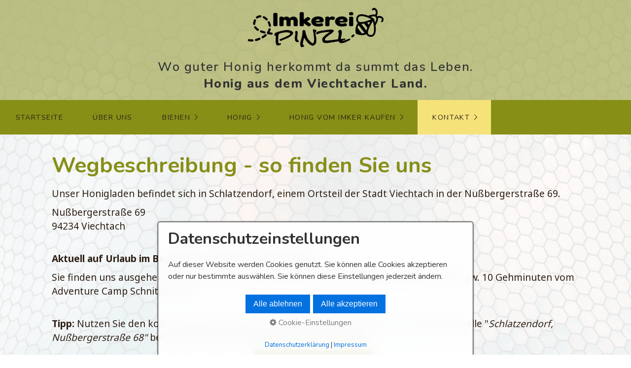

--- FILE ---
content_type: text/html
request_url: https://www.imkerei-pinzl.de/wegbeschreibung.html
body_size: 23089
content:
<!DOCTYPE HTML> <html prefix="og: https://ogp.me/ns#" class="no-js responsivelayout supportsbreakout" lang="de" data-zpdebug="false" data-ptr="" data-pagename="Wegbeschreibung"> <head> <meta http-equiv="content-type" content="text/html; charset=utf-8"> <meta name="viewport" content="width=device-width, initial-scale=1.0"> <meta name="description" content=""> <meta name="keywords" content=""> <meta name="generator" content="Zeta Producer 16.8.6.0, ZP16B, 04.06.2024 11:28:10"> <meta name="robots" content="index, follow"> <title>Wegbeschreibung</title> <meta property="og:type" content="website"> <meta property="og:title" content="Imkerei Pinzl in Viechtach - Honig aus dem Bayerischen Wald"> <meta property="og:description" content="Bienen, Honig, Produkte aus dem Bienenstock, Königinnenzucht, Waldhonig, Wabenhonig, Blütenhonig, Königinnen, Carnica, Imkerei, Wabenhonig aus Niederbayern, Zucht, Züchter, Bienenköniginnen F!, Reinzuchtkönigin, Onlineshop, Shop, Honig Shop, Honig online bestellen, Honig versenden,"> <meta property="og:url" content="https://www.imkerei-pinzl.de/wegbeschreibung.html"> <meta property="twitter:card" content="summary_large_image"> <meta property="twitter:title" content="Imkerei Pinzl in Viechtach - Honig aus dem Bayerischen Wald"> <meta property="twitter:description" content="Bienen, Honig, Produkte aus dem Bienenstock, Königinnenzucht, Waldhonig, Wabenhonig, Blütenhonig, Königinnen, Carnica, Imkerei, Wabenhonig aus Niederbayern, Zucht, Züchter, Bienenköniginnen F!, Reinzuchtkönigin, Onlineshop, Shop, Honig Shop, Honig online bestellen, Honig versenden,"> <meta property="og:image" content="https://www.imkerei-pinzl.de/media/images/80e566b7fca8438998dff7fee9e82947-large.png"> <meta property="og:image:width" content="261"> <meta property="og:image:height" content="70"> <meta property="og:image:alt" content=""> <meta property="twitter:image" content="https://www.imkerei-pinzl.de/media/images/80e566b7fca8438998dff7fee9e82947-large.png"> <script>
		document.documentElement.className = document.documentElement.className.replace(/no-js/g, 'js');
	</script> <link rel="stylesheet" href="assets/bundle.css?v=638945615175095725"> <link rel="stylesheet" href="assets/bundle-print.css?v=638945615175095725" media="print"> <script src="assets/bundle.js?v=638945615175095725"></script> <link rel="canonical" href="https://www.imkerei-pinzl.de/wegbeschreibung.html"> <link rel="preload" href="assets/fonts/fontawesome-webfont.woff2?v=4.7.0" as="font" type="font/woff2" crossorigin=""> <style>
.box a {
    position: relative;
	overflow: hidden;
	cursor: pointer;
	float: left;
	margin: 10px;
	width: 290px;
	text-align: center;
	font-weight: normal !important;
	color: #0A92EB;
	background-color: #ffffff;
	font-size: 1.0em;
	box-shadow: inset 0px 0px 20px #0a92eb;
	border-radius:10px;
	transition: all 0.2s ease;
}
.boxhead {
	margin-top: 0;
	color: #ffffff;
	background-color: #0A92EB;
	font-size: 1.9em;
	font-weight: 900;
}
.box hr { 
    width: 75%; 
    height: 1px; 
    margin: 0 auto;
    color: #0A92EB;
    background: #0A92EB;
}
.boxpreis{
	font-size: 2.2em;
	font-weight: 900;
}
.boxpreisalt{
	font-size: 1.2em;
text-decoration:line-through;
}
.boxflat{
	font-size: 1.3em;
	font-weight: 900;
}
.box p {
	padding: 8px;
}
.triangle {
width: 0px;
height: 0px;
-webkit-transform:rotate(360deg);
border-style: solid;
border-width: 25px 145px 0 145px;
border-color: #0a92eb transparent transparent transparent;
	transition: all 0.2s ease;
}
.box a:hover .triangle{
border-width: 15px 145px 0 145px;
}
.new {
    display: inline-block;
    position: absolute;
    width: 100px;
    height: 100px;
    z-index: 2;
    top: 0px;
    right: 0px;
    background: url(https://www.zella.de/bilder/ecke8.png) no-repeat top right;
    background-size: 100%;
}
.box a:hover {
	box-shadow: inset 0px 0px 40px #199ef5;
}

.cont {
   margin: 0 auto;
   width: 930px;
}
@media (max-width: 970px) {
.cont {
   width: 620px;
}}
@media (max-width: 659px) {
.cont {
   width: 310px;
}}
@media (max-width: 349px) {
.cont {
   width: 100%;
}}
@media (max-width: 349px) {
.box a {
   width: 100%;
	margin: 10px 0;
}}
  
/*###### POSITION WARENKORB ICON ######*/
.zpshopbasketindicator {
bottom: auto;                      /* Aufhebung Position Unten */
top: 153px;                         /* Abstand von Oben */
right: 16px;                       /* Abstand von Rechts */
}

/*###### GROESSE WARENKORB ICON (Mittel) ######*/
.zpshopbasketindicator .zpbasketindicator {min-width:60px;}
.zpshopbasketindicator .zpbasketindicator>img.zpbasketicon {max-width:60px;}
.zpshopbasketindicator .zpbasketindicator > span {font-size: 14px; padding: 3px 7px;}

/*###### ABSTAND ICON/ARTIKELANZAHL ######*/
.zpshopbasketindicator .zpbasketindicator>img.zpbasketicon {
top: 22px;
}

/*###### LAYOUT ARTIKELANZAHL ######*/
.zpshopbasketindicator .zpbasketindicator > span {
border-radius:50% !important;                           /* (50% = Rund) (3px = 3px Runde Ecken) (0 = Eckig) */
color:blue;                                             /* SCHRIFTFARBE */
background-color:rgba(244, 255, 255, 0.8);              /* HINTERGRUNDFARBE */
box-shadow: 0 0 0 1px blue;                             /* RAHMENFARBE */
}
  
/*###### WARENKORB ICON MOBILE ######*/
@media (max-width: 920px) {               /* BREAKPOINT */
.zpshopbasketindicator {
top: 16px;                                /* ABSTAND VON OBEN */
right: 16px;                              /* ABSTAND VON RECHTS */
}
  
/* WARENKORB ICON KLEIN */
.zpshopbasketindicator .zpbasketindicator {min-width:40px;}
.zpshopbasketindicator .zpbasketindicator>img.zpbasketicon {max-width:40px;}
.zpshopbasketindicator .zpbasketindicator > span {font-size: 12px; padding: 2px 6px;};
}  


/* SCHNEEFALL */
.snow {
  height: 80vh;
  position: absolute;
  width: 100%;
}  


/* SCHNEEFALL - Header Bild wird responsive */  
#slider.noprint 
  img {
      width: 100%;
      }
  
  
  
</style> <script>
		// if after 1000ms we haven't got webfonts, show the user something, a FOUT is better than nothing
		// http://kevindew.me/post/47052453532/a-fallback-for-when-google-web-font-loader-fails
		setTimeout(function() {
			// you can have the webfont.js cached but still have no classes fire and you will have a window.WebFontConfig object
			if ( ! ("WebFont" in window)) {
				// non wfl loader class name because their events could still fire
				document.getElementsByTagName("html")[0].className += " wf-fail";
			}
		}, 1000);
	
		WebFontConfig = {
			custom: { 
				families: [ 'PT+Sans:400,700', 'Nunito:400,700', 'Noto+Sans:400,700', 'Chiron+GoRound+TC:400,700' ], 
				urls: ['media/fonts/zp-webfonts.css?v=28748085']
			}
		};
	</script> <script src="assets/js/webfont/1.6.28/webfont-local.js"></script> <link class="zpfaviconmeta" rel="shortcut icon" type="image/x-icon" href="media/images/favicons/favicon.ico"> <link class="zpfaviconmeta" rel="icon" type="image/png" sizes="32x32" href="media/images/favicons/favicon-32x32.png"> <link class="zpfaviconmeta" rel="icon" type="image/png" sizes="16x16" href="media/images/favicons/favicon-16x16.png"> <link class="zpfaviconmeta" rel="apple-touch-icon" sizes="180x180" href="media/images/favicons/apple-touch-icon.png"> <link class="zpfaviconmeta" rel="manifest" href="site.webmanifest"> <meta class="zpfaviconmeta" name="msapplication-config" content="browserconfig.xml"> <meta class="zpfaviconmeta" name="msapplication-TileColor" content="#ffffff"> <meta class="zpfaviconmeta" name="theme-color" content="#ffffff"> <script async src="https://www.googletagmanager.com/gtag/js?id=UA-75624561-1"></script> <script>
  window.dataLayer = window.dataLayer || [];
  function gtag(){dataLayer.push(arguments);}
  gtag('js', new Date());

  gtag('config', 'UA-75624561-1');
</script> <style>
#a2041.zpwButton , #a2041.zpwButton p{text-align: center;}
#a2041.zpwButton a.button{background: #878F17 !important;}
#a2041.zpwButton a.button{color: #F5E37A !important;}
#a2041.zpwButton a.button{font-weight: bold !important;}
#a2041.zpwButton a.button:hover{background: #F5E37A !important;}
#a2041.zpwButton a.button:hover{color: #2F2116 !important;}
#a2041.zpwButton a.button:hover{font-weight: bold !important;}

</style> </head> <body data-pageid="545" id="flat-responsive" class="notouch haswebdescription hasfixednav"> <a href="#zpMainContent" class="zp-skiplink">Zum Hauptinhalt springen</a> <a id="top"></a> <div id="header"> <div id="webdescription"> <div id="logo"><a href="index.php"><img src="assets/medium298x80.png" width="298" height="80" alt="index.php"></a></div> <div id="webtext"> <div id="webname"><a href="index.php">Wo guter Honig herkommt da summt das Leben.</a></div> <div id="slogan">Honig aus dem Viechtacher Land.</div> </div> </div> <div id="nav"> <ul class="zpmarkactive default submenu touchhovermenu clickhovermenu out" data-trianglemode="true" role="menu"><li class="logo"><a href="index.php"><img src="assets/medium298x80.png" width="298" height="80" alt="index.php"></a></li><li class="zpnodefaults" role="menuitem"><a href="index.php" data-isredirected="false">Startseite</a></li><li class="zpnodefaults" role="menuitem"><a href="ueber-uns.html" data-isredirected="false">über uns</a></li><li class="zpnodefaults haschilds" role="menuitem"><a aria-haspopup="true" aria-expanded="false" href="bienen.html" data-isredirected="false">Bienen</a><ul><li class="zpnodefaults" role="menuitem"><a href="kunstschwaerme-bienevoelker.html" data-isredirected="false">Kunstschwärme</a></li><li class="zpnodefaults" role="menuitem"><a href="koeniginnenzucht.html" data-isredirected="false">Königinnenzucht</a></li><li class="zpnodefaults" role="menuitem"><a href="bienen-im-winter.html" data-isredirected="false">Bienen im Winter</a></li><li class="zpnodefaults" role="menuitem"><a href="stockwaage.html" data-isredirected="false">Stockwaage</a></li><li class="zpnodefaults" role="menuitem"><a href="rettet-die-bienen-aber-richtig.html" data-isredirected="false">Hilf den Bienen und Insekten</a></li><li class="zpnodefaults" role="menuitem"><a href="impressionen.html" data-isredirected="false">Impressionen</a></li></ul></li><li class="zpnodefaults haschilds" role="menuitem"><a aria-haspopup="true" aria-expanded="false" href="shop_.php" data-isredirected="false">Honig</a><ul><li class="zpnodefaults" role="menuitem"><a href="waldhonig.php" data-isredirected="false">Waldhonig</a></li><li class="zpnodefaults" role="menuitem"><a href="bluetenhonig.php" data-isredirected="false">Blütenhonig</a></li><li class="zpnodefaults" role="menuitem"><a href="wabenhonig.php" data-isredirected="false">Wabenhonig</a></li><li class="zpnodefaults" role="menuitem"><a href="honig-wird-fest.html" data-isredirected="false">Honig wird fest</a></li><li class="zpnodefaults" role="menuitem"><a href="honig-bei-saeuglingen.html" data-isredirected="false">Honig bei Säuglingen</a></li></ul></li><li class="zpnodefaults haschilds" role="menuitem"><a aria-haspopup="true" aria-expanded="false" href="honig-vom-imker.php" data-isredirected="false">Honig vom Imker kaufen</a><ul><li class="zpnodefaults" role="menuitem"><a href="weitere-schaetze-aus-dem-bienenstock.html" data-isredirected="false">Weitere Schätze aus dem Bienenstock</a></li><li class="zpnodefaults" role="menuitem"><a href="koeniginnen-kaufen.html" data-isredirected="false">Königinnen kaufen</a></li><li class="zpnodefaults" role="menuitem"><a href="warenkorb.php" data-isredirected="false">Warenkorb</a></li><li class="zpnodefaults" role="menuitem"><a href="anmelden-registrieren.php" data-isredirected="false">Kundenkonto anmelden</a></li></ul></li><li class="zpnodefaults haschilds" role="menuitem"><a aria-haspopup="true" aria-expanded="false" href="kontakt.html" data-isredirected="false">Kontakt</a><ul><li class="zpnodefaults" role="menuitem"><a class="active" href="wegbeschreibung.html" data-isredirected="false">Wegbeschreibung</a></li><li class="zpnodefaults" role="menuitem"><a href="oeffnungszeiten.html" data-isredirected="false">Öffnungszeiten</a></li><li class="zpnodefaults" role="menuitem"><a href="interner-bereich.php" data-isredirected="false">interner Bereich</a></li></ul></li><li class="overflownonly"><a href="#" id="mobilenavtoggle" class="tabletonly toggle" aria-label="Menü ein-/ausblenden">&#9776; Menü</a></li></ul> <script>
$z(document).ready(function(){
	// we find the active page's a-tag and then walk upwards the dom marking the respective parent li as active/open
	$z('ul.zpmarkactive.default li a.active').parents('li').each(function(index){
		var that = this;
		// do not add open class to immediate parent li
		if ( index > 0 ){
			$z(that).addClass('open');
		}
		$z(that).addClass('active');
		//$z(that).find('> a').addClass('active');
	});
	$z("ul.zpmarkactive.default").removeClass("zpmarkactive");
	
	/*
	$z("ul.zpmarkactive.default li:has(a.active)").addClass("active");
	$z("ul.zpmarkactive.default li.haschilds > a").addClass("haschilds");
	$z("ul.zpmarkactive.default li.haschilds:has(a.active)").addClass("active");
	$z("ul.zpmarkactive.default li.active > a").addClass("active");
	
	$z("ul.zpmarkactive.default").removeClass("zpmarkactive")
	*/
});
</script> </div> </div> <div id="content" class="main"> <div id="zpMainContent" class="zparea zpgrid" data-numcolumns="" data-areaname="Standard" data-pageid="545"> <div id="container_117" class="zpContainer first last " data-zpeleel="container" data-zpleid="117"> <div class="zpRow standard " data-row-id="198"> <div class="zpColumn odd zpColumnWidth1 c12 first last" style="" data-column-id="215"> <div class="zpColumnItem"> <div id="a1532" data-article-id="1532" data-zpleid="1532" class="articlearea zpwText"> <h1 style="text-align:left;" data-zpfieldname="headline">Wegbeschreibung - so finden Sie uns</h1> <p>Unser Honigladen befindet sich in Schlatzendorf, einem Ortsteil der Stadt Viechtach in der Nußbergerstraße 69.<br></p><p>Nußbergerstraße 69<br>94234 Viechtach</p><p><br><strong>Aktuell auf Urlaub im Bayerischen Wald und in der Nähe?</strong></p><p>Sie finden uns ausgehend vom Feriendorf Schwarzholz ca. 5 Gehminuten durch den Wald, bzw. 10 Gehminuten vom Adventure Camp Schnitzmühle.<br><br></p><p><strong>Tipp: </strong>Nutzen Sie den kostengünstigen Stadtbus in Viechtach (Tageskarte 1.-€ ) . Die Haltestelle "<em>Schlatzendorf, Nußbergerstraße 68"</em> befindet sich direkt gegenüber unserer Imkerei.</p> </div> </div> <div class="zpColumnItem"> <div id="a2041" data-article-id="2041" data-zpleid="2041" class="articlearea zpwButton"> <p> <a href="media/files/flyer-stadtbus2024-web-1-.pdf" role="button" class="button"> <span>Stadtbus Fahrplan</span> </a> </p> </div> </div> </div> </div> <div class="zpRow standard " data-row-id="199"> <div class="zpColumn odd zpColumnWidth1 c12 first last" style="" data-column-id="216"> <div class="zpColumnItem"> <div id="a1533" data-article-id="1533" data-zpleid="1533" class="articlearea zpwGoogle_Maps zpBreakout"> <iframe id="zgmap1533" name="zgmap1533" class="zgmap" width="6000" height="320" src="https://maps.google.com/maps?q=Nu%C3%9Fbergerstra%C3%9Fe%2069%2C%2094234%20Viechtach&amp;ie=UTF8&amp;hnear=Nu%C3%9Fbergerstra%C3%9Fe%2069%2C%2094234%20Viechtach&amp;t=m&amp;z=15&amp;output=embed" allowfullscreen="" loading="lazy" referrerpolicy="no-referrer-when-downgrade"> </iframe> <script>
		// prevent scroll-wheel-support in map while browser window is being scrolled
		var allSet1533 = false;
		$z(window).off('scroll.zgmap1533');
		$z(window).on('scroll.zgmap1533', function(){
			if ( !allSet1533 ){
				$z("#zgmap1533").css("pointer-events", "none");
				allSet1533 = true;
			}
			
			clearTimeout($.data(this, 'scrollTimer1533'));
			$.data(this, 'scrollTimer1533', setTimeout(function() {
				$z("#zgmap1533").css("pointer-events", "");
				allSet1533 = false;
			}, 250));
			
			
		});
	</script> </div> </div> </div> </div> </div> </div> </div> <div id="footer" class="container"> <div id="xmenu" class=""> <a class="xmenulink" href="index.php">Startseite</a> <a class="xmenulink" href="kontakt.html">Kontakt</a> <a class="xmenulink" href="impressum.html">Impressum</a> <a class="xmenulink" href="agb.html" target="_self">AGB</a> <a class="xmenulink" href="datenschutzerklaerung-01.html" target="_self">Datenschutzerklärung</a> </div> <div id="copyright"> © 2025 by Christian Pinzl </div> </div> <div id="totop" class="container noprint"> <a href="#top" class="zpSO-Uplink-Flat zpnolayoutlinkstyles" title="Nach oben"><span class="zp-sronly">Nach oben</span></a> </div> <script>	
		function setoverflown(s){
			var retcode = false;
			if ( $z("#nav").is(":hover") || ! $z("#nav > ul > li").length ){
				// mouse is over nav, which opens submenues and might cause the overflow
				// OR empty nav - needed because for IE an empty #nav == overflown()
				return false;
			}
			
			$z("#nav > ul").removeClass("overflown");
			if ( $z("#nav:not(.on) > ul").overflown() ){
				// nav is already overflown by 1st-Level Menu entries (too many entries)
				$z("#nav > ul").addClass("overflown");
				retcode = true;
			}
			else{
				// on non touch devices, check if nav would be overflown horizontally if all submenues are visible (i.e. too many submenues expanding to the right)
				$z("#nav > ul ul:not(.nocalcoverflow)").css("display", "block");
				if ( $z("#nav:not(.on) > ul").overflown("x") ){
					$z("#nav > ul").addClass("overflown");
					retcode = true;
				}
				$z("#nav > ul ul:not(.nocalcoverflow)").css("display", "");
				
				// if the previous check didn't already match, check if one of the submenus is higher than the available space in the window because the nav is fixed and wouldn't scroll
				if ( !retcode && $z("#nav.fixed").length ){
					$z("#nav.fixed > ul ul:not(.nocalcoverflow)").css("display", "block");
					$z("#nav.fixed > ul ul:not(.nocalcoverflow)").each(function(){
						var eltop = $z(this).offset().top - $(window).scrollTop(); // gets the effective top position relative to the window
						if ( (eltop + $(this).innerHeight()) > $z(window).innerHeight() ){
							// submenu doesn't fit on screen and would be cut off
							$z("#nav.fixed > ul").addClass("overflown");
							retcode = true;
							$z("#nav.fixed > ul ul:not(.nocalcoverflow)").css("display", "");
							// exit the each loop early
							return false;
						}
					});
					$z("#nav.fixed > ul ul:not(.nocalcoverflow)").css("display", "");
				}
			}
			
			// see if we need to scale to the logo to fit besides the mobile menu-button
			var availspace = $z("#nav > ul").width() - $z("#nav > ul > li.overflownonly").width();
			$z("#nav > ul > li.logo").css("max-width", availspace + "px");
			
			return retcode;
		}
		
		function stickyNav(topoffset){
			// make navigations menu sticky when scrolling the menu past the top of the window
			var scrolltop = $z("body").scrollTop() || (document.documentElement && document.documentElement.scrollTop) || 0;
			
			if ( !$z("#nav ul ul:visible").length && scrolltop - topoffset >= 0){
				$z("body").addClass("padded");
				$z("#nav").addClass("fixed");
			}
			else{
				$z("body").removeClass("padded");
				$z("#nav").removeClass("fixed");
			}
			// with a little delay, check if the menu gets overflown (i.e. because we're also displaying the logo in the nav now
			setTimeout(function(){setoverflown();}, 100);
		}
		// globals
		var navOffset;
		
		$z(document).ready(function(){
			// smooth scroll the layout specific go to top link
			$z("a.zpSO-Uplink-Flat").on("click", function(e){
				e.preventDefault();
				if ( $z(this.hash).length ){
					$z('html,body').animate({
							scrollTop: $z(this.hash).offset().top - parseInt($z("body").css("padding-top"))
					}, 500);
					window.location.hash = this.hash;
				}
			});
		
			// switches the Mobile Navigation-Menu on/off, when "Menu" link is clicked.
			$z("a#mobilenavtoggle").on("click", function(e){
				e.preventDefault();
				$z("#nav").toggleClass("on");
				setoverflown();
			});	
			
			setoverflown();
			var resizeTimeout = null;
			$z(window).on("resize", zpthrottle(100, function(event) {
				var event = event || window.event;
				if ( event && $z(event.target.nodeType).length == 0 ){// enable window.resize only for the window object (resizing elements might also trigger window.resize) which doesn't have a nodeType
					setoverflown();
				}
			}));	
			
			if ( "false" == "false" && ("true" == "true" || "false" == "true") ){
				navOffset = $z("#nav:not(.fixed)").offset().top;
				setTimeout(function(){stickyNav(navOffset);}, 100);
			}
		});
		
		$z(window).on('load', function(){
			setTimeout(function(){setoverflown();}, 500);
			var navheight = 0;
			if ( "false" == "false" ){
				navheight = $z("#nav").outerHeight();
			}
			// pull anchors below fixed header into visible area
			if ( location.hash != "" && $z(':target').length ) {
				// do this with small delay, since slider widgets caused the scrolling to be wrong otherwise
				setTimeout(function() {
					$z('html,body').animate({scrollTop: $z(':target').offset().top - navheight - 10 }, 600);
				}, 50);
			}
			$z("a[href*='#']:not([href='#'])").not(".zpNoScroll").on("click", function () {
				var target = $z(this).attr("href");
				target = target.substring(target.indexOf("#"));
				if ( $z(target).length ){
					$z('html,body').animate({scrollTop: $z(target).offset().top - navheight - 10 }, 600);
				}
			});
			
			if ( "false" == "false" && ("true" == "true" || "false" == "true") ){
				if ( $z("#nav:not(.fixed)").length ){
					navOffset = $z("#nav:not(.fixed)").offset().top;
				}
				setTimeout(function(){stickyNav(navOffset);}, 500);
				$z(window).on("scroll", zpthrottle(100, function(event) {
					stickyNav(navOffset);
				}));
			}

		});
	</script> <div class="zpshopbasketindicator bottomright" style="display: none;"> <a class="zpbasketindicator" title="" href="warenkorb.php"> <img class="zpbasketicon" src="media/images/cart-148964_1280-large.png"> <span class="positions">0</span> </a> </div> <script>
		function updateCartIndicator(){
			// get number of basket positions via ajax
			$z.ajax({
				type: 'GET',
				url: 'assets/php/shop/web-api/basket.php?action=get-basket&lang=DE',
				timeout: 3000,
				success: function (json){
					if ( json.success ) {
						if ( json.positions.length > 0){
							$z('.zpshopbasketindicator').css('display','block');
							//$z('.zpshopbasketindicator > a span.positions').html(json.positions.length);
							let totalPositions = 0;
							for( let i = 0; i < json.positions.length; i++ ){
								let obj = json.positions[i];
								totalPositions = totalPositions + parseInt(obj.Quantity);
							}
							$z('.zpshopbasketindicator > a span.positions').html(totalPositions);
						}
					}
				},
				error: function (xhr, status, error){
					try { console.log('ERROR getting basket JSON. Status: ' + status + ' - Error: ' + error); } catch (e) { }
				}
			});
		}
	updateCartIndicator();
	</script> 
<!--
* Layout: Flat Responsive by StS
* $Id: default.html 2024-08-05 17:01:17 +0200 Stefan S  516ee0123aee1d03f028e43ac77b5a186ef6ddbe $
-->
 </body> </html>

--- FILE ---
content_type: text/css
request_url: https://www.imkerei-pinzl.de/assets/bundle.css?v=638945615175095725
body_size: 206244
content:
/*! $Id: zpgrid.less 2024-05-14 19:42:00 +0200 Stefan S  b7f8a0c5c681959e45bc26c21c9fb2530520f007 $ */div.zpRow{margin-bottom:30px;display:-webkit-box;display:-ms-flexbox;display:flex;-webkit-box-align:start;-ms-flex-align:start;align-items:flex-start;-ms-flex-wrap:wrap;flex-wrap:wrap}div.zpRow div.zpColumn img.singleImage{max-width:100%!important;height:auto!important;display:inline-block}div.zpRow div.zpColumn .zpImageGallery img.singleImage{display:block}div.zpRow div.zpColumn .zpImageGallery a.fancybox{max-width:100%}div.zpRow div.zpColumn div.zpColumnItem{display:block;float:left;padding:0}h1,h2,h3,h4,h5,h6,a,.zphyphenate{overflow-wrap:break-word;word-wrap:break-word}.zphyphenate{-webkit-hyphens:auto;-ms-hyphens:auto;-o-hyphens:auto;hyphens:auto;-webkit-hyphenate-limit-lines:2;-moz-hyphenate-limit-lines:2;-ms-hyphenate-limit-lines:2;hyphenate-limit-lines:2;-webkit-hyphenate-limit-chars:auto 3;-moz-hyphenate-limit-chars:auto 3;-ms-hyphenate-limit-chars:auto 3;hyphenate-limit-chars:auto 3}.zpnohyphenate{-webkit-hyphens:none;-ms-hyphens:none;-o-hyphens:none;hyphens:none;word-wrap:normal}.flex-direction-nav .flex-disabled{opacity:0!important;filter:alpha(opacity=0);cursor:default;z-index:-1}iframe,object,embed,.zpwIFrame,.zpwFacebook_Like-Button,.zpwFacebook_Like-Box,div.fb-like{max-width:100%;overflow:auto;-webkit-overflow-scrolling:touch}iframe{border:0}img[width="1px"],img[width="1"],.plain>img,.noborder>img,img.plain,img.noborder,.zpwBild.plain a,.zpwBild.noborder a,.zpwBild.plain a>img,.zpwBild.noborder a>img{border:none!important;box-shadow:none!important}.zproundimage img:not(.zpbrowserdefault),.zproundimage .zpwBild a:not(.zpbrowserdefault),#topArticles .zproundimage img:not(.zpbrowserdefault),div.articlearea .zproundimage img:not(.zpbrowserdefault),.zpRow.zproundimage div.zpImageGallery>a:not(.zpbrowserdefault),.zpRow.standard .zproundimage div.zpImageGallery>a:not(.zpbrowserdefault),.zpRow.zproundimage div.zpImageGallery img,.zpRow.standard .zproundimage div.zpImageGallery img,#content .zpRow.zproundimage div.zpImageGallery>a:not(.zpbrowserdefault),#content .zpRow.standard .zproundimage div.zpImageGallery>a:not(.zpbrowserdefault),#content .zpRow.zproundimage div.zpImageGallery img,#content .zpRow.standard .zproundimage div.zpImageGallery img{border-radius:50%}ol.zpBreadcrumbs,#breadcrumb ol.zpBreadcrumbs,.breadcrumb ol.zpBreadcrumbs{list-style:none;margin:0;padding:0;display:inline}ol.zpBreadcrumbs li,#breadcrumb ol.zpBreadcrumbs li,.breadcrumb ol.zpBreadcrumbs li{list-style:none;display:inline}ol.zpBreadcrumbs span:not(.divider),#breadcrumb ol.zpBreadcrumbs span:not(.divider),.breadcrumb ol.zpBreadcrumbs span:not(.divider){color:inherit}div.zpRow .zpColumn,.zpColumnItem{box-sizing:border-box;max-width:100%}.zpColumnItem{width:100%}div.zpRow .zpColumn{padding:0 15px}div.zpRow .zpFakeColumn.flexbreak{visibility:hidden;width:100%!important;height:0!important;margin:0!important;padding:0!important}.c1,.c2,.c4,.c5,.c6,.c7,.c8,.c9,.c10,.c11,.c12{box-sizing:border-box}div.zpRow .zpColumn.c12,.zpColumnItem.c12,.zp-form .c12,.zpgrid .c12{float:left;width:100%}div.zpRow .zpColumn.c11,.zpColumnItem.c11,.zp-form .c11,.zpgrid .c11{float:left;width:91.666666667%}div.zpRow .zpColumn.c10,.zpColumnItem.c10,.zp-form .c10,.zpgrid .c10{float:left;width:83.333333333%}div.zpRow .zpColumn.c9,.zpColumnItem.c9,.zp-form .c9,.zpgrid .c9{float:left;width:75%}div.zpRow .zpColumn.c8,.zpColumnItem.c8,.zp-form .c8,.zpgrid .c8{float:left;width:66.666666667%}div.zpRow .zpColumn.c7,.zpColumnItem.c7,.zp-form .c7,.zpgrid .c7{float:left;width:58.333333333%}div.zpRow .zpColumn.c6,.zpColumnItem.c6,.zp-form .c6,.zpgrid .c6{float:left;width:50%}div.zpRow .zpColumn.c5,.zpColumnItem.c5,.zp-form .c5,.zpgrid .c5{float:left;width:41.666666667%}div.zpRow .zpColumn.c4,.zpColumnItem.c4,.zp-form .c4,.zpgrid .c4{float:left;width:33.333333333%}div.zpRow .zpColumn.c3,.zpColumnItem.c3,.zp-form .c3,.zpgrid .c3{float:left;width:25%}div.zpRow .zpColumn.c2,.zpColumnItem.c2,.zp-form .c2,.zpgrid .c2{float:left;width:16.666666667%}div.zpRow .zpColumn.c1,.zpColumnItem.c1,.zp-form .c1,.zpgrid .c1{float:left;width:8.333333333%}.zpgrid[data-numcolumns="8"] div.zpRow .zpColumn.c1,.zparea[data-numcolumns="8"] div.zpRow .zpColumn.c1,.zpgrid[data-numcolumns="8"] .zpColumnItem.c1,.zparea[data-numcolumns="8"] .zpColumnItem.c1,.zpgrid[data-numcolumns="8"] .zp-form .c1,.zparea[data-numcolumns="8"] .zp-form .c1,.zpgrid[data-numcolumns="8"] .zpgrid .c1,.zparea[data-numcolumns="8"] .zpgrid .c1,.zpgrid[data-numcolumns="8"] div.zpRow .zpColumn.c2,.zparea[data-numcolumns="8"] div.zpRow .zpColumn.c2,.zpgrid[data-numcolumns="8"] .zpColumnItem.c2,.zparea[data-numcolumns="8"] .zpColumnItem.c2,.zpgrid[data-numcolumns="8"] .zp-form .c2,.zparea[data-numcolumns="8"] .zp-form .c2,.zpgrid[data-numcolumns="8"] .zpgrid .c2,.zparea[data-numcolumns="8"] .zpgrid .c2{float:left;width:12.5%}.zpgrid[data-numcolumns="8"] div.zpRow .zpColumn.c3,.zparea[data-numcolumns="8"] div.zpRow .zpColumn.c3,.zpgrid[data-numcolumns="8"] .zpColumnItem.c3,.zparea[data-numcolumns="8"] .zpColumnItem.c3,.zpgrid[data-numcolumns="8"] .zp-form .c3,.zparea[data-numcolumns="8"] .zp-form .c3,.zpgrid[data-numcolumns="8"] .zpgrid .c3,.zparea[data-numcolumns="8"] .zpgrid .c3{float:left;width:25%}.zpgrid[data-numcolumns="8"] div.zpRow .zpColumn.c4,.zparea[data-numcolumns="8"] div.zpRow .zpColumn.c4,.zpgrid[data-numcolumns="8"] .zpColumnItem.c4,.zparea[data-numcolumns="8"] .zpColumnItem.c4,.zpgrid[data-numcolumns="8"] .zp-form .c4,.zparea[data-numcolumns="8"] .zp-form .c4,.zpgrid[data-numcolumns="8"] .zpgrid .c4,.zparea[data-numcolumns="8"] .zpgrid .c4,.zpgrid[data-numcolumns="8"] div.zpRow .zpColumn.c5,.zparea[data-numcolumns="8"] div.zpRow .zpColumn.c5,.zpgrid[data-numcolumns="8"] .zpColumnItem.c5,.zparea[data-numcolumns="8"] .zpColumnItem.c5,.zpgrid[data-numcolumns="8"] .zp-form .c5,.zparea[data-numcolumns="8"] .zp-form .c5,.zpgrid[data-numcolumns="8"] .zpgrid .c5,.zparea[data-numcolumns="8"] .zpgrid .c5{float:left;width:37.5%}.zpgrid[data-numcolumns="8"] div.zpRow .zpColumn.c6,.zparea[data-numcolumns="8"] div.zpRow .zpColumn.c6,.zpgrid[data-numcolumns="8"] .zpColumnItem.c6,.zparea[data-numcolumns="8"] .zpColumnItem.c6,.zpgrid[data-numcolumns="8"] .zp-form .c6,.zparea[data-numcolumns="8"] .zp-form .c6,.zpgrid[data-numcolumns="8"] .zpgrid .c6,.zparea[data-numcolumns="8"] .zpgrid .c6{float:left;width:50%}.zpgrid[data-numcolumns="8"] div.zpRow .zpColumn.c7,.zparea[data-numcolumns="8"] div.zpRow .zpColumn.c7,.zpgrid[data-numcolumns="8"] .zpColumnItem.c7,.zparea[data-numcolumns="8"] .zpColumnItem.c7,.zpgrid[data-numcolumns="8"] .zp-form .c7,.zparea[data-numcolumns="8"] .zp-form .c7,.zpgrid[data-numcolumns="8"] .zpgrid .c7,.zparea[data-numcolumns="8"] .zpgrid .c7,.zpgrid[data-numcolumns="8"] div.zpRow .zpColumn.c8,.zparea[data-numcolumns="8"] div.zpRow .zpColumn.c8,.zpgrid[data-numcolumns="8"] .zpColumnItem.c8,.zparea[data-numcolumns="8"] .zpColumnItem.c8,.zpgrid[data-numcolumns="8"] .zp-form .c8,.zparea[data-numcolumns="8"] .zp-form .c8,.zpgrid[data-numcolumns="8"] .zpgrid .c8,.zparea[data-numcolumns="8"] .zpgrid .c8{float:left;width:62.5%}.zpgrid[data-numcolumns="8"] div.zpRow .zpColumn.c9,.zparea[data-numcolumns="8"] div.zpRow .zpColumn.c9,.zpgrid[data-numcolumns="8"] .zpColumnItem.c9,.zparea[data-numcolumns="8"] .zpColumnItem.c9,.zpgrid[data-numcolumns="8"] .zp-form .c9,.zparea[data-numcolumns="8"] .zp-form .c9,.zpgrid[data-numcolumns="8"] .zpgrid .c9,.zparea[data-numcolumns="8"] .zpgrid .c9{float:left;width:75%}.zpgrid[data-numcolumns="8"] div.zpRow .zpColumn.c10,.zparea[data-numcolumns="8"] div.zpRow .zpColumn.c10,.zpgrid[data-numcolumns="8"] .zpColumnItem.c10,.zparea[data-numcolumns="8"] .zpColumnItem.c10,.zpgrid[data-numcolumns="8"] .zp-form .c10,.zparea[data-numcolumns="8"] .zp-form .c10,.zpgrid[data-numcolumns="8"] .zpgrid .c10,.zparea[data-numcolumns="8"] .zpgrid .c10,.zpgrid[data-numcolumns="8"] div.zpRow .zpColumn.c11,.zparea[data-numcolumns="8"] div.zpRow .zpColumn.c11,.zpgrid[data-numcolumns="8"] .zpColumnItem.c11,.zparea[data-numcolumns="8"] .zpColumnItem.c11,.zpgrid[data-numcolumns="8"] .zp-form .c11,.zparea[data-numcolumns="8"] .zp-form .c11,.zpgrid[data-numcolumns="8"] .zpgrid .c11,.zparea[data-numcolumns="8"] .zpgrid .c11{float:left;width:87.5%}.zpgrid[data-numcolumns="8"] div.zpRow .zpColumn.c12,.zparea[data-numcolumns="8"] div.zpRow .zpColumn.c12,.zpgrid[data-numcolumns="8"] .zpColumnItem.c12,.zparea[data-numcolumns="8"] .zpColumnItem.c12,.zpgrid[data-numcolumns="8"] .zp-form .c12,.zparea[data-numcolumns="8"] .zp-form .c12,.zpgrid[data-numcolumns="8"] .zpgrid .c12,.zparea[data-numcolumns="8"] .zpgrid .c12{float:left;width:100%}.zpgrid[data-numcolumns="6"] div.zpRow .zpColumn.c1,.zparea[data-numcolumns="6"] div.zpRow .zpColumn.c1,.zpgrid[data-numcolumns="6"] .zpColumnItem.c1,.zparea[data-numcolumns="6"] .zpColumnItem.c1,.zpgrid[data-numcolumns="6"] .zp-form .c1,.zparea[data-numcolumns="6"] .zp-form .c1,.zpgrid[data-numcolumns="6"] .zpgrid .c1,.zparea[data-numcolumns="6"] .zpgrid .c1,.zpgrid[data-numcolumns="6"] div.zpRow .zpColumn.c2,.zparea[data-numcolumns="6"] div.zpRow .zpColumn.c2,.zpgrid[data-numcolumns="6"] .zpColumnItem.c2,.zparea[data-numcolumns="6"] .zpColumnItem.c2,.zpgrid[data-numcolumns="6"] .zp-form .c2,.zparea[data-numcolumns="6"] .zp-form .c2,.zpgrid[data-numcolumns="6"] .zpgrid .c2,.zparea[data-numcolumns="6"] .zpgrid .c2{float:left;width:16.666666667%}.zpgrid[data-numcolumns="6"] div.zpRow .zpColumn.c3,.zparea[data-numcolumns="6"] div.zpRow .zpColumn.c3,.zpgrid[data-numcolumns="6"] .zpColumnItem.c3,.zparea[data-numcolumns="6"] .zpColumnItem.c3,.zpgrid[data-numcolumns="6"] .zp-form .c3,.zparea[data-numcolumns="6"] .zp-form .c3,.zpgrid[data-numcolumns="6"] .zpgrid .c3,.zparea[data-numcolumns="6"] .zpgrid .c3,.zpgrid[data-numcolumns="6"] div.zpRow .zpColumn.c4,.zparea[data-numcolumns="6"] div.zpRow .zpColumn.c4,.zpgrid[data-numcolumns="6"] .zpColumnItem.c4,.zparea[data-numcolumns="6"] .zpColumnItem.c4,.zpgrid[data-numcolumns="6"] .zp-form .c4,.zparea[data-numcolumns="6"] .zp-form .c4,.zpgrid[data-numcolumns="6"] .zpgrid .c4,.zparea[data-numcolumns="6"] .zpgrid .c4{float:left;width:33.333333333%}.zpgrid[data-numcolumns="6"] div.zpRow .zpColumn.c5,.zparea[data-numcolumns="6"] div.zpRow .zpColumn.c5,.zpgrid[data-numcolumns="6"] .zpColumnItem.c5,.zparea[data-numcolumns="6"] .zpColumnItem.c5,.zpgrid[data-numcolumns="6"] .zp-form .c5,.zparea[data-numcolumns="6"] .zp-form .c5,.zpgrid[data-numcolumns="6"] .zpgrid .c5,.zparea[data-numcolumns="6"] .zpgrid .c5,.zpgrid[data-numcolumns="6"] div.zpRow .zpColumn.c6,.zparea[data-numcolumns="6"] div.zpRow .zpColumn.c6,.zpgrid[data-numcolumns="6"] .zpColumnItem.c6,.zparea[data-numcolumns="6"] .zpColumnItem.c6,.zpgrid[data-numcolumns="6"] .zp-form .c6,.zparea[data-numcolumns="6"] .zp-form .c6,.zpgrid[data-numcolumns="6"] .zpgrid .c6,.zparea[data-numcolumns="6"] .zpgrid .c6{float:left;width:50%}.zpgrid[data-numcolumns="6"] div.zpRow .zpColumn.c7,.zparea[data-numcolumns="6"] div.zpRow .zpColumn.c7,.zpgrid[data-numcolumns="6"] .zpColumnItem.c7,.zparea[data-numcolumns="6"] .zpColumnItem.c7,.zpgrid[data-numcolumns="6"] .zp-form .c7,.zparea[data-numcolumns="6"] .zp-form .c7,.zpgrid[data-numcolumns="6"] .zpgrid .c7,.zparea[data-numcolumns="6"] .zpgrid .c7,.zpgrid[data-numcolumns="6"] div.zpRow .zpColumn.c8,.zparea[data-numcolumns="6"] div.zpRow .zpColumn.c8,.zpgrid[data-numcolumns="6"] .zpColumnItem.c8,.zparea[data-numcolumns="6"] .zpColumnItem.c8,.zpgrid[data-numcolumns="6"] .zp-form .c8,.zparea[data-numcolumns="6"] .zp-form .c8,.zpgrid[data-numcolumns="6"] .zpgrid .c8,.zparea[data-numcolumns="6"] .zpgrid .c8{float:left;width:66.666666667%}.zpgrid[data-numcolumns="6"] div.zpRow .zpColumn.c9,.zparea[data-numcolumns="6"] div.zpRow .zpColumn.c9,.zpgrid[data-numcolumns="6"] .zpColumnItem.c9,.zparea[data-numcolumns="6"] .zpColumnItem.c9,.zpgrid[data-numcolumns="6"] .zp-form .c9,.zparea[data-numcolumns="6"] .zp-form .c9,.zpgrid[data-numcolumns="6"] .zpgrid .c9,.zparea[data-numcolumns="6"] .zpgrid .c9,.zpgrid[data-numcolumns="6"] div.zpRow .zpColumn.c10,.zparea[data-numcolumns="6"] div.zpRow .zpColumn.c10,.zpgrid[data-numcolumns="6"] .zpColumnItem.c10,.zparea[data-numcolumns="6"] .zpColumnItem.c10,.zpgrid[data-numcolumns="6"] .zp-form .c10,.zparea[data-numcolumns="6"] .zp-form .c10,.zpgrid[data-numcolumns="6"] .zpgrid .c10,.zparea[data-numcolumns="6"] .zpgrid .c10{float:left;width:83.333333333%}.zpgrid[data-numcolumns="6"] div.zpRow .zpColumn.c11,.zparea[data-numcolumns="6"] div.zpRow .zpColumn.c11,.zpgrid[data-numcolumns="6"] .zpColumnItem.c11,.zparea[data-numcolumns="6"] .zpColumnItem.c11,.zpgrid[data-numcolumns="6"] .zp-form .c11,.zparea[data-numcolumns="6"] .zp-form .c11,.zpgrid[data-numcolumns="6"] .zpgrid .c11,.zparea[data-numcolumns="6"] .zpgrid .c11,.zpgrid[data-numcolumns="6"] div.zpRow .zpColumn.c12,.zparea[data-numcolumns="6"] div.zpRow .zpColumn.c12,.zpgrid[data-numcolumns="6"] .zpColumnItem.c12,.zparea[data-numcolumns="6"] .zpColumnItem.c12,.zpgrid[data-numcolumns="6"] .zp-form .c12,.zparea[data-numcolumns="6"] .zp-form .c12,.zpgrid[data-numcolumns="6"] .zpgrid .c12,.zparea[data-numcolumns="6"] .zpgrid .c12{float:left;width:100%}.zpgrid[data-numcolumns="4"] div.zpRow .zpColumn.c1,.zparea[data-numcolumns="4"] div.zpRow .zpColumn.c1,.zpgrid[data-numcolumns="4"] .zpColumnItem.c1,.zparea[data-numcolumns="4"] .zpColumnItem.c1,.zpgrid[data-numcolumns="4"] .zp-form .c1,.zparea[data-numcolumns="4"] .zp-form .c1,.zpgrid[data-numcolumns="4"] .zpgrid .c1,.zparea[data-numcolumns="4"] .zpgrid .c1,.zpgrid[data-numcolumns="4"] div.zpRow .zpColumn.c2,.zparea[data-numcolumns="4"] div.zpRow .zpColumn.c2,.zpgrid[data-numcolumns="4"] .zpColumnItem.c2,.zparea[data-numcolumns="4"] .zpColumnItem.c2,.zpgrid[data-numcolumns="4"] .zp-form .c2,.zparea[data-numcolumns="4"] .zp-form .c2,.zpgrid[data-numcolumns="4"] .zpgrid .c2,.zparea[data-numcolumns="4"] .zpgrid .c2,.zpgrid[data-numcolumns="4"] div.zpRow .zpColumn.c3,.zparea[data-numcolumns="4"] div.zpRow .zpColumn.c3,.zpgrid[data-numcolumns="4"] .zpColumnItem.c3,.zparea[data-numcolumns="4"] .zpColumnItem.c3,.zpgrid[data-numcolumns="4"] .zp-form .c3,.zparea[data-numcolumns="4"] .zp-form .c3,.zpgrid[data-numcolumns="4"] .zpgrid .c3,.zparea[data-numcolumns="4"] .zpgrid .c3{float:left;width:25%}.zpgrid[data-numcolumns="4"] div.zpRow .zpColumn.c4,.zparea[data-numcolumns="4"] div.zpRow .zpColumn.c4,.zpgrid[data-numcolumns="4"] .zpColumnItem.c4,.zparea[data-numcolumns="4"] .zpColumnItem.c4,.zpgrid[data-numcolumns="4"] .zp-form .c4,.zparea[data-numcolumns="4"] .zp-form .c4,.zpgrid[data-numcolumns="4"] .zpgrid .c4,.zparea[data-numcolumns="4"] .zpgrid .c4,.zpgrid[data-numcolumns="4"] div.zpRow .zpColumn.c5,.zparea[data-numcolumns="4"] div.zpRow .zpColumn.c5,.zpgrid[data-numcolumns="4"] .zpColumnItem.c5,.zparea[data-numcolumns="4"] .zpColumnItem.c5,.zpgrid[data-numcolumns="4"] .zp-form .c5,.zparea[data-numcolumns="4"] .zp-form .c5,.zpgrid[data-numcolumns="4"] .zpgrid .c5,.zparea[data-numcolumns="4"] .zpgrid .c5,.zpgrid[data-numcolumns="4"] div.zpRow .zpColumn.c6,.zparea[data-numcolumns="4"] div.zpRow .zpColumn.c6,.zpgrid[data-numcolumns="4"] .zpColumnItem.c6,.zparea[data-numcolumns="4"] .zpColumnItem.c6,.zpgrid[data-numcolumns="4"] .zp-form .c6,.zparea[data-numcolumns="4"] .zp-form .c6,.zpgrid[data-numcolumns="4"] .zpgrid .c6,.zparea[data-numcolumns="4"] .zpgrid .c6{float:left;width:50%}.zpgrid[data-numcolumns="4"] div.zpRow .zpColumn.c7,.zparea[data-numcolumns="4"] div.zpRow .zpColumn.c7,.zpgrid[data-numcolumns="4"] .zpColumnItem.c7,.zparea[data-numcolumns="4"] .zpColumnItem.c7,.zpgrid[data-numcolumns="4"] .zp-form .c7,.zparea[data-numcolumns="4"] .zp-form .c7,.zpgrid[data-numcolumns="4"] .zpgrid .c7,.zparea[data-numcolumns="4"] .zpgrid .c7,.zpgrid[data-numcolumns="4"] div.zpRow .zpColumn.c8,.zparea[data-numcolumns="4"] div.zpRow .zpColumn.c8,.zpgrid[data-numcolumns="4"] .zpColumnItem.c8,.zparea[data-numcolumns="4"] .zpColumnItem.c8,.zpgrid[data-numcolumns="4"] .zp-form .c8,.zparea[data-numcolumns="4"] .zp-form .c8,.zpgrid[data-numcolumns="4"] .zpgrid .c8,.zparea[data-numcolumns="4"] .zpgrid .c8,.zpgrid[data-numcolumns="4"] div.zpRow .zpColumn.c9,.zparea[data-numcolumns="4"] div.zpRow .zpColumn.c9,.zpgrid[data-numcolumns="4"] .zpColumnItem.c9,.zparea[data-numcolumns="4"] .zpColumnItem.c9,.zpgrid[data-numcolumns="4"] .zp-form .c9,.zparea[data-numcolumns="4"] .zp-form .c9,.zpgrid[data-numcolumns="4"] .zpgrid .c9,.zparea[data-numcolumns="4"] .zpgrid .c9{float:left;width:75%}.zpgrid[data-numcolumns="4"] div.zpRow .zpColumn.c10,.zparea[data-numcolumns="4"] div.zpRow .zpColumn.c10,.zpgrid[data-numcolumns="4"] .zpColumnItem.c10,.zparea[data-numcolumns="4"] .zpColumnItem.c10,.zpgrid[data-numcolumns="4"] .zp-form .c10,.zparea[data-numcolumns="4"] .zp-form .c10,.zpgrid[data-numcolumns="4"] .zpgrid .c10,.zparea[data-numcolumns="4"] .zpgrid .c10,.zpgrid[data-numcolumns="4"] div.zpRow .zpColumn.c11,.zparea[data-numcolumns="4"] div.zpRow .zpColumn.c11,.zpgrid[data-numcolumns="4"] .zpColumnItem.c11,.zparea[data-numcolumns="4"] .zpColumnItem.c11,.zpgrid[data-numcolumns="4"] .zp-form .c11,.zparea[data-numcolumns="4"] .zp-form .c11,.zpgrid[data-numcolumns="4"] .zpgrid .c11,.zparea[data-numcolumns="4"] .zpgrid .c11,.zpgrid[data-numcolumns="4"] div.zpRow .zpColumn.c12,.zparea[data-numcolumns="4"] div.zpRow .zpColumn.c12,.zpgrid[data-numcolumns="4"] .zpColumnItem.c12,.zparea[data-numcolumns="4"] .zpColumnItem.c12,.zpgrid[data-numcolumns="4"] .zp-form .c12,.zparea[data-numcolumns="4"] .zp-form .c12,.zpgrid[data-numcolumns="4"] .zpgrid .c12,.zparea[data-numcolumns="4"] .zpgrid .c12{float:left;width:100%}.zpColumn.c5 .zp-form .c1,.zpColumn.c4 .zp-form .c1,.zpColumn.c3 .zp-form .c1,.zpColumn.c2 .zp-form .c1,.zpColumn.c1 .zp-form .c1,.zpColumn.c5 .zp-form .c2,.zpColumn.c4 .zp-form .c2,.zpColumn.c3 .zp-form .c2,.zpColumn.c2 .zp-form .c2,.zpColumn.c1 .zp-form .c2,.zpColumn.c5 .zp-form .c3,.zpColumn.c4 .zp-form .c3,.zpColumn.c3 .zp-form .c3,.zpColumn.c2 .zp-form .c3,.zpColumn.c1 .zp-form .c3,.zpColumn.c5 .zp-form .c4,.zpColumn.c4 .zp-form .c4,.zpColumn.c3 .zp-form .c4,.zpColumn.c2 .zp-form .c4,.zpColumn.c1 .zp-form .c4,.zpColumn.c5 .zp-form .c5,.zpColumn.c4 .zp-form .c5,.zpColumn.c3 .zp-form .c5,.zpColumn.c2 .zp-form .c5,.zpColumn.c1 .zp-form .c5,.zpColumn.c5 .zp-form .c6,.zpColumn.c4 .zp-form .c6,.zpColumn.c3 .zp-form .c6,.zpColumn.c2 .zp-form .c6,.zpColumn.c1 .zp-form .c6,.zpColumn.c5 .zp-form .c7,.zpColumn.c4 .zp-form .c7,.zpColumn.c3 .zp-form .c7,.zpColumn.c2 .zp-form .c7,.zpColumn.c1 .zp-form .c7,.zpColumn.c5 .zp-form .c8,.zpColumn.c4 .zp-form .c8,.zpColumn.c3 .zp-form .c8,.zpColumn.c2 .zp-form .c8,.zpColumn.c1 .zp-form .c8,.zpColumn.c5 .zp-form .c9,.zpColumn.c4 .zp-form .c9,.zpColumn.c3 .zp-form .c9,.zpColumn.c2 .zp-form .c9,.zpColumn.c1 .zp-form .c9,.zpColumn.c5 .zp-form .c10,.zpColumn.c4 .zp-form .c10,.zpColumn.c3 .zp-form .c10,.zpColumn.c2 .zp-form .c10,.zpColumn.c1 .zp-form .c10,.zpColumn.c5 .zp-form .c11,.zpColumn.c4 .zp-form .c11,.zpColumn.c3 .zp-form .c11,.zpColumn.c2 .zp-form .c11,.zpColumn.c1 .zp-form .c11,.zpColumn.c5 .zp-form .c12,.zpColumn.c4 .zp-form .c12,.zpColumn.c3 .zp-form .c12,.zpColumn.c2 .zp-form .c12,.zpColumn.c1 .zp-form .c12{width:100%}.zpColumn.c5 .zp-form.zp-editable .resizablefield input,.zpColumn.c4 .zp-form.zp-editable .resizablefield input,.zpColumn.c3 .zp-form.zp-editable .resizablefield input,.zpColumn.c2 .zp-form.zp-editable .resizablefield input,.zpColumn.c1 .zp-form.zp-editable .resizablefield input,.zpColumn.c5 .zp-form.zp-editable .resizablefield textarea,.zpColumn.c4 .zp-form.zp-editable .resizablefield textarea,.zpColumn.c3 .zp-form.zp-editable .resizablefield textarea,.zpColumn.c2 .zp-form.zp-editable .resizablefield textarea,.zpColumn.c1 .zp-form.zp-editable .resizablefield textarea{max-width:none!important}div.zpRow.noresize .zpColumn.c1,div.zpRow.noresize .zpColumn.c2,div.zpRow.noresize .zpColumn.c3,div.zpRow.noresize .zpColumn.c4,div.zpRow.noresize .zpColumn.c5,div.zpRow.noresize .zpColumn.c6,div.zpRow.noresize .zpColumn.c7,div.zpRow.noresize .zpColumn.c8,div.zpRow.noresize .zpColumn.c9,div.zpRow.noresize .zpColumn.c10,div.zpRow.noresize .zpColumn.c11,div.zpRow.noresize .zpColumn.c12{width:100%}div.zpRow.noresize .zpSpacer{clear:both}@media(max-width:768px){.responsivelayout div.zpRow .zpColumn.c1,.responsivelayout .zpColumnItem.c1,.responsivelayout .zpgrid .c1:not(.resizablefield),.responsivelayout div.zpRow .zpColumn.c2,.responsivelayout .zpColumnItem.c2,.responsivelayout .zpgrid .c2:not(.resizablefield),.responsivelayout div.zpRow .zpColumn.c3,.responsivelayout .zpColumnItem.c3,.responsivelayout .zpgrid .c3:not(.resizablefield),.responsivelayout div.zpRow .zpColumn.c4,.responsivelayout .zpColumnItem.c4,.responsivelayout .zpgrid .c4:not(.resizablefield),.responsivelayout div.zpRow .zpColumn.c5,.responsivelayout .zpColumnItem.c5,.responsivelayout .zpgrid .c5:not(.resizablefield),.responsivelayout div.zpRow .zpColumn.c6,.responsivelayout .zpColumnItem.c6,.responsivelayout .zpgrid .c6:not(.resizablefield),.responsivelayout div.zpRow .zpColumn.c7,.responsivelayout .zpColumnItem.c7,.responsivelayout .zpgrid .c7:not(.resizablefield),.responsivelayout div.zpRow .zpColumn.c8,.responsivelayout .zpColumnItem.c8,.responsivelayout .zpgrid .c8:not(.resizablefield),.responsivelayout div.zpRow .zpColumn.c9,.responsivelayout .zpColumnItem.c9,.responsivelayout .zpgrid .c9:not(.resizablefield),.responsivelayout div.zpRow .zpColumn.c10,.responsivelayout .zpColumnItem.c10,.responsivelayout .zpgrid .c10:not(.resizablefield),.responsivelayout div.zpRow .zpColumn.c11,.responsivelayout .zpColumnItem.c11,.responsivelayout .zpgrid .c11:not(.resizablefield){width:50%!important}.responsivelayout .zpColumn.zpSpacer:first-child+.zpColumn.odd:last-child{width:80%!important;margin-left:10%}.responsivelayout .zpColumn.odd{clear:left}.responsivelayout .zpColumn:not(.styled):nth-last-child(1n+3){margin-bottom:1em!important}.responsivelayout div.zpRow .zpColumn.c12,.responsivelayout .zpColumnItem.c12,.responsivelayout .zp-form .c12,.responsivelayout .zpgrid .c12{width:100%!important}.responsivelayout .zp-form.zp-editable .resizablefield input,.responsivelayout .zp-form.zp-editable .resizablefield textarea{max-width:none!important}.responsivelayout .zpSpacer.hor,.responsivelayout div.zpRow .zpColumn.zpSpacer:not(:only-child){display:none}}@media(max-width:479px){.responsivelayout div.zpRow .zpColumn.c1,.responsivelayout .zpColumnItem.c1,.responsivelayout .zp-form .c1,.responsivelayout .zpgrid .c1:not(.resizablefield),.responsivelayout div.zpRow .zpColumn.c2,.responsivelayout .zpColumnItem.c2,.responsivelayout .zp-form .c2,.responsivelayout .zpgrid .c2:not(.resizablefield),.responsivelayout div.zpRow .zpColumn.c3,.responsivelayout .zpColumnItem.c3,.responsivelayout .zp-form .c3,.responsivelayout .zpgrid .c3:not(.resizablefield),.responsivelayout div.zpRow .zpColumn.c4,.responsivelayout .zpColumnItem.c4,.responsivelayout .zp-form .c4,.responsivelayout .zpgrid .c4:not(.resizablefield),.responsivelayout div.zpRow .zpColumn.c5,.responsivelayout .zpColumnItem.c5,.responsivelayout .zp-form .c5,.responsivelayout .zpgrid .c5:not(.resizablefield),.responsivelayout div.zpRow .zpColumn.c6,.responsivelayout .zpColumnItem.c6,.responsivelayout .zp-form .c6,.responsivelayout .zpgrid .c6:not(.resizablefield),.responsivelayout div.zpRow .zpColumn.c7,.responsivelayout .zpColumnItem.c7,.responsivelayout .zp-form .c7,.responsivelayout .zpgrid .c7:not(.resizablefield),.responsivelayout div.zpRow .zpColumn.c8,.responsivelayout .zpColumnItem.c8,.responsivelayout .zp-form .c8,.responsivelayout .zpgrid .c8:not(.resizablefield),.responsivelayout div.zpRow .zpColumn.c9,.responsivelayout .zpColumnItem.c9,.responsivelayout .zp-form .c9,.responsivelayout .zpgrid .c9:not(.resizablefield),.responsivelayout div.zpRow .zpColumn.c10,.responsivelayout .zpColumnItem.c10,.responsivelayout .zp-form .c10,.responsivelayout .zpgrid .c10:not(.resizablefield),.responsivelayout div.zpRow .zpColumn.c11,.responsivelayout .zpColumnItem.c11,.responsivelayout .zp-form .c11,.responsivelayout .zpgrid .c11:not(.resizablefield),.responsivelayout div.zpRow .zpColumn.c12,.responsivelayout .zpColumnItem.c12,.responsivelayout .zp-form .c12,.responsivelayout .zpgrid .c12:not(.resizablefield){width:100%!important}.responsivelayout .zp-form.zp-editable .resizablefield input,.responsivelayout .zp-form.zp-editable .resizablefield textarea{max-width:none!important}.responsivelayout .zpSpacer{clear:both}.responsivelayout div.zpRow .zpColumn:not(.styled){margin-bottom:1em!important}}@media(max-width:320px){.responsivelayout .zp-form .c1,.responsivelayout .zp-form .c2,.responsivelayout .zp-form .c3,.responsivelayout .zp-form .c4,.responsivelayout .zp-form .c5,.responsivelayout .zp-form .c6,.responsivelayout .zp-form .c7,.responsivelayout .zp-form .c8,.responsivelayout .zp-form .c9,.responsivelayout .zp-form .c10,.responsivelayout .zp-form .c11,.responsivelayout .zp-form .c12{width:100%!important}.responsivelayout .zp-form.zp-editable .resizablefield input,.responsivelayout .zp-form.zp-editable .resizablefield textarea{max-width:none!important}.responsivelayout .zpSpacer{clear:both}}.zpBreakout>iframe{display:block}body:not(.withnews) .zpContainer.zpBreakout:not(.hasNews){padding-top:30px;padding-bottom:30px}body:not(.withnews) .zpContainer.zpBreakout:not(.hasNews)+.zpContainer:not(.zpBreakout){margin-top:30px}body:not(.withnews) .zpBreakout:not(.hasNews) .zpRow{width:100%;margin:0 auto;float:none}.responsivelayout.supportsbreakout body:not(.withnews) .zpContainer.zpBreakout:not(.hasNews){width:calc(100vw - 9px);margin-left:calc(-50vw + 50%);box-sizing:border-box;padding:30px 0 30px 9px}.responsivelayout.supportsbreakout body.touch:not(.withnews) .zpContainer.zpBreakout:not(.hasNews){width:100vw}.responsivelayout.supportsbreakout body:not(.withnews) .zpContainer.zpBreakout:not(.hasNews)+.zpContainer:not(.zpBreakout){margin-top:30px}.responsivelayout.supportsbreakout body:not(.withnews) .zpContainer.zpBreakout:not(.hasNews)>.zpRow{max-width:1100px}.responsivelayout.supportsbreakout body:not(.withnews) .zpContainer.zpBreakout:not(.hasNews)+.zpRow{margin-top:30px}.responsivelayout.supportsbreakout body:not(.withnews) .span8 .zpContainer.zpBreakout:not(.hasNews){margin-left:calc(-50vw + 77%)}.supportsbreakout body:not(.withnews) .zpColumn.c12 .zpBreakout:not(.hasNews):not(.zpwBild.left):not(.zpwBild.right){width:calc(100vw - 9px);margin-left:calc(-50vw + 50%);box-sizing:border-box;padding:0;overflow:hidden!important}.zpwBild.zpBreakout.left a,.zpwBild.zpBreakout.right a,.zpwBild.zpBreakout.left img,.zpwBild.zpBreakout.right img{border-radius:0!important;border:none!important;box-shadow:none!important;padding:0!important}.responsivelayout:not(.supportsbreakout) body:not(.withnews) .zpColumn .zpwBild.zpBreakout:not(.hasNews).left{margin-right:-15px!important}.responsivelayout:not(.supportsbreakout) body:not(.withnews) .zpColumn .zpwBild.zpBreakout:not(.hasNews).right{margin-left:-15px!important}.zpVerticalCenter,div.zpRow.zpVerticalCenter,div.zpRow .zpVerticalCenter,div.zpRow .zpColumn.zpVerticalCenter,div svn .zpColumn .zpVerticalCenter{position:absolute;top:50%;bottom:auto;left:0;right:0;margin:0;padding:0;-webkit-transform:translateY(-50%);-ms-transform:translateY(-50%);transform:translateY(-50%)}.zpwSpacer{visibility:hidden;box-sizing:border-box;height:30px;margin:0!important}.zpgrid.copiedlayout{margin-left:-15px;margin-right:-15px}.zparea img:not(.zplogo):not(.limitsvg)[src$=".svg"]{width:auto;max-width:100%}@media screen{html.js:not(.showemptypreviewareas) body:not(.zpreducemotion) .zpContainer:has(.zpanimatewrap){overflow:clip!important}html.js:not(.showemptypreviewareas) body:not(.zpreducemotion) .zpanimate.slideleft{-webkit-transform:translateX(99%);-ms-transform:translateX(99%);transform:translateX(99%);opacity:0}html.js:not(.showemptypreviewareas) body:not(.zpreducemotion) .zpanimate.slideleft.show{-webkit-transition:opacity 1000ms ease-out 300ms,transform 500ms ease-out 200ms;-o-transition:opacity 1000ms ease-out 300ms,transform 500ms ease-out 200ms;transition:opacity 1000ms ease-out 300ms,transform 500ms ease-out 200ms;-webkit-transform:translateX(0);-ms-transform:translateX(0);transform:translateX(0);opacity:1}html.js:not(.showemptypreviewareas) body:not(.zpreducemotion) .zpanimate.slideleft.show.zpColumn{-webkit-transition:opacity 1000ms ease-out 300ms,transform 1000ms ease 200ms;-o-transition:opacity 1000ms ease-out 300ms,transform 1000ms ease 200ms;transition:opacity 1000ms ease-out 300ms,transform 1000ms ease 200ms}html.js:not(.showemptypreviewareas) body:not(.zpreducemotion) .zpanimate.slideright{-webkit-transform:translateX(-99%);-ms-transform:translateX(-99%);transform:translateX(-99%);opacity:0}html.js:not(.showemptypreviewareas) body:not(.zpreducemotion) .zpanimate.slideright.show{-webkit-transition:opacity 1000ms ease-out 500ms,transform 500ms ease-out 200ms;-o-transition:opacity 1000ms ease-out 500ms,transform 500ms ease-out 200ms;transition:opacity 1000ms ease-out 500ms,transform 500ms ease-out 200ms;-webkit-transform:translateX(0);-ms-transform:translateX(0);transform:translateX(0);opacity:1}html.js:not(.showemptypreviewareas) body:not(.zpreducemotion) .zpanimate.slideright.show.zpColumn{-webkit-transition:opacity 1000ms ease-out 500ms,transform 1000ms ease-out 200ms;-o-transition:opacity 1000ms ease-out 500ms,transform 1000ms ease-out 200ms;transition:opacity 1000ms ease-out 500ms,transform 1000ms ease-out 200ms}html.js:not(.showemptypreviewareas) body:not(.zpreducemotion) .zpanimate.fadein{opacity:0}html.js:not(.showemptypreviewareas) body:not(.zpreducemotion) .zpanimate.fadein.show{-webkit-transition:opacity 1000ms ease-in;-o-transition:opacity 1000ms ease-in;transition:opacity 1000ms ease-in;opacity:1}html.js:not(.showemptypreviewareas) body:not(.zpreducemotion) .zpanimate.floatin{-webkit-transform:translateY(99%);-ms-transform:translateY(99%);transform:translateY(99%);opacity:0}html.js:not(.showemptypreviewareas) body:not(.zpreducemotion) .zpanimate.floatin.show{-webkit-transition:opacity 1500ms ease-out 200ms,transform 1500ms ease-out 200ms;-o-transition:opacity 1500ms ease-out 200ms,transform 1500ms ease-out 200ms;transition:opacity 1500ms ease-out 200ms,transform 1500ms ease-out 200ms;-webkit-transform:translateY(0);-ms-transform:translateY(0);transform:translateY(0);opacity:1}html.js:not(.showemptypreviewareas) body:not(.zpreducemotion) .zpanimate.zoomout{opacity:0}html.js:not(.showemptypreviewareas) body:not(.zpreducemotion) .zpanimate.zoomout.show{opacity:1}html.js:not(.showemptypreviewareas) body:not(.zpreducemotion) .zpanimate.zoomout.show:not(.played){animation-name:zoomout;animation-duration:900ms}html.js:not(.showemptypreviewareas) body:not(.zpreducemotion) .zpanimate.pulse{opacity:1}html.js:not(.showemptypreviewareas) body:not(.zpreducemotion) .zpanimate.pulse.show:not(.played){animation-name:pulsate;animation-delay:400ms;animation-duration:1600ms;animation-iteration-count:1;animation-timing-function:ease-in-out}html.js:not(.showemptypreviewareas) body:not(.zpreducemotion) .zpeffect.zphoverscale{-webkit-transition:transform 500ms ease;-o-transition:transform 500ms ease;transition:transform 500ms ease}html.js:not(.showemptypreviewareas) body:not(.zpreducemotion) .zpeffect.zphoverscale:hover,html.js:not(.showemptypreviewareas) body:not(.zpreducemotion) .zpeffect.zphoverscale.hover,html.js:not(.showemptypreviewareas) body:not(.zpreducemotion) a:hover .zpeffect.zphoverscale{-webkit-transform:scale(1.1,1.1);-ms-transform:scale(1.1,1.1);transform:scale(1.1,1.1)}@keyframes zoomout{0%{opacity:0;-webkit-transform:scale(5,5);-ms-transform:scale(5,5);transform:scale(5,5)}100%{opacity:1;-webkit-transform:scale(1,1);-ms-transform:scale(1,1);transform:scale(1,1)}}@keyframes pulsate{0%{-webkit-transform:scale(1,1);-ms-transform:scale(1,1);transform:scale(1,1)}50%{-webkit-transform:scale(1.1,1.1);-ms-transform:scale(1.1,1.1);transform:scale(1.1,1.1)}100%{-webkit-transform:scale(1,1);-ms-transform:scale(1,1);transform:scale(1,1)}}}@media print{.zpanimate.show{opacity:1}}table.zpresponsive{width:100%;max-width:100%;border-collapse:collapse}@media screen and (max-width:640px){table.zpresponsive{display:block;overflow-x:auto;-webkit-overflow-scrolling:touch}}#ui-datepicker-div{padding:0;z-index:200!important;background-color:#fff!important;font-family:inherit!important;color:#333!important;box-shadow:0 0 16px rgba(0,0,0,0.5);border-radius:5px;overflow:hidden;border:0}#ui-datepicker-div .ui-datepicker-header{border-radius:0;border:0}#ui-datepicker-div .ui-datepicker-calendar th{opacity:.8;padding-bottom:1px;text-align:center}#ui-datepicker-div .ui-datepicker-calendar td,#ui-datepicker-div .ui-datepicker-calendar td a,#ui-datepicker-div .ui-datepicker-calendar td span{text-align:center}#ui-datepicker-div .ui-datepicker-calendar a.ui-state-default{background:transparent;border:0;color:#333}#ui-datepicker-div .ui-datepicker-calendar a.ui-state-highlight{color:#fff;background-color:red;border-radius:50px;font-weight:bolder}#ui-datepicker-div input,#ui-datepicker-div select,#ui-datepicker-div textarea,#ui-datepicker-div button{font-family:inherit}#ui-datepicker-div .ui-state-default{background:#e6e6e6}.zp-form.zp14 .recaptchatable,.zp-shopform .recaptchatable,.zpsajaxmodal .recaptchatable,.eventCalendar.table .filter .recaptchatable{background-color:#fff}.zp-form.zp14 .resizablefield.fieldinnewline,.zp-shopform .resizablefield.fieldinnewline,.zpsajaxmodal .resizablefield.fieldinnewline,.eventCalendar.table .filter .resizablefield.fieldinnewline{clear:both}.zp-form.zp14 label#recaptchalabel,.zp-shopform label#recaptchalabel,.zpsajaxmodal label#recaptchalabel,.eventCalendar.table .filter label#recaptchalabel,.zp-form.zp14 label#recaptchalabel.multiline.field,.zp-shopform label#recaptchalabel.multiline.field,.zpsajaxmodal label#recaptchalabel.multiline.field,.eventCalendar.table .filter label#recaptchalabel.multiline.field,.zp-form.zp14 #recaptcha_widget_div,.zp-shopform #recaptcha_widget_div,.zpsajaxmodal #recaptcha_widget_div,.eventCalendar.table .filter #recaptcha_widget_div,.zp-form.zp14 div.g-recaptcha,.zp-shopform div.g-recaptcha,.zpsajaxmodal div.g-recaptcha,.eventCalendar.table .filter div.g-recaptcha{padding-left:15px;padding-right:15px}.zp-form.zp14 input.typetext,.zp-shopform input.typetext,.zpsajaxmodal input.typetext,.eventCalendar.table .filter input.typetext{vertical-align:middle;box-sizing:border-box;height:2.5rem;line-height:2.5rem;padding:0 15px;color:#333;background:#fff;border:1px solid #9A9A9A;border:1px solid rgba(0,0,0,0.4)}.zp-form.zp14 input,.zp-shopform input,.zpsajaxmodal input,.eventCalendar.table .filter input,.zp-form.zp14 textarea,.zp-shopform textarea,.zpsajaxmodal textarea,.eventCalendar.table .filter textarea,.zp-form.zp14 select,.zp-shopform select,.zpsajaxmodal select,.eventCalendar.table .filter select{font-family:inherit;font-size:inherit}.zp-form.zp14 input.typetext,.zp-shopform input.typetext,.zpsajaxmodal input.typetext,.eventCalendar.table .filter input.typetext,.zp-form.zp14 textarea,.zp-shopform textarea,.zpsajaxmodal textarea,.eventCalendar.table .filter textarea,.zp-form.zp14 select,.zp-shopform select,.zpsajaxmodal select,.eventCalendar.table .filter select{color:#333;background:#fff;border:1px solid #9A9A9A;border:1px solid rgba(0,0,0,0.4)}.zp-form.zp14 select,.zp-shopform select,.zpsajaxmodal select,.eventCalendar.table .filter select{max-width:100%;font-family:inherit;font-size:inherit;-webkit-appearance:none;-moz-appearance:none;appearance:none;cursor:pointer;min-height:2.5rem;padding:0 15px;background-image:url("data:image/svg+xml;charset=utf8,%3Csvg width='12px' height='7px' viewBox='0 0 12 7' version='1.1' xmlns='http://www.w3.org/2000/svg' xmlns:xlink='http://www.w3.org/1999/xlink'%3E     %3Cpolygon class='chevron' stroke='none' fill='%23333333' fill-rule='evenodd' points='6.05023193 6.71226044 6.02769279 6.73479958 5.6741394 6.38124619 1.14644661 1.85355339 0.792893219 1.5 1.5 0.792893219 1.85355339 1.14644661 6.02825928 5.3211525 10.2249378 1.12447395 10.5784912 0.770920563 11.285598 1.47802734 10.9320446 1.83158073 6.40435181 6.35927353 6.05079842 6.71282692'%3E%3C/polygon%3E %3C/svg%3E");background-repeat:no-repeat;background-position:right 10px center}.zp-form.zp14 select.zpmultilineselect,.zp-shopform select.zpmultilineselect,.zpsajaxmodal select.zpmultilineselect,.eventCalendar.table .filter select.zpmultilineselect{background-image:none}.zp-form.zp14 select::-ms-expand,.zp-shopform select::-ms-expand,.zpsajaxmodal select::-ms-expand,.eventCalendar.table .filter select::-ms-expand{display:none}.zp-form.zp14 input.typetext.error,.zp-shopform input.typetext.error,.zpsajaxmodal input.typetext.error,.eventCalendar.table .filter input.typetext.error,.zp-form.zp14 textarea.typetext.error,.zp-shopform textarea.typetext.error,.zpsajaxmodal textarea.typetext.error,.eventCalendar.table .filter textarea.typetext.error,.zp-form.zp14 select.error,.zp-shopform select.error,.zpsajaxmodal select.error,.eventCalendar.table .filter select.error{border:1px solid red}.zp-form.zp14 .error-text,.zp-shopform .error-text,.zpsajaxmodal .error-text,.eventCalendar.table .filter .error-text{clear:both;display:block;margin-bottom:1em;color:red}.zp-form.zp14.autohidelabels .resizablefield,.zp-shopform.autohidelabels .resizablefield,.zpsajaxmodal.autohidelabels .resizablefield,.eventCalendar.table .filter.autohidelabels .resizablefield{position:relative}.zp-form.zp14.autohidelabels .resizablefield.nofloat,.zp-shopform.autohidelabels .resizablefield.nofloat,.zpsajaxmodal.autohidelabels .resizablefield.nofloat,.eventCalendar.table .filter.autohidelabels .resizablefield.nofloat{float:none}.zp-form.zp14.autohidelabels .resizablefield input+.error-text,.zp-shopform.autohidelabels .resizablefield input+.error-text,.zpsajaxmodal.autohidelabels .resizablefield input+.error-text,.eventCalendar.table .filter.autohidelabels .resizablefield input+.error-text,.zp-form.zp14.autohidelabels .resizablefield textarea+.error-text,.zp-shopform.autohidelabels .resizablefield textarea+.error-text,.zpsajaxmodal.autohidelabels .resizablefield textarea+.error-text,.eventCalendar.table .filter.autohidelabels .resizablefield textarea+.error-text,.zp-form.zp14.autohidelabels .resizablefield select+.error-text,.zp-shopform.autohidelabels .resizablefield select+.error-text,.zpsajaxmodal.autohidelabels .resizablefield select+.error-text,.eventCalendar.table .filter.autohidelabels .resizablefield select+.error-text{margin-top:-0.8em}.zp-form.zp14.autohidelabels .resizablefield.zpradio,.zp-shopform.autohidelabels .resizablefield.zpradio,.zpsajaxmodal.autohidelabels .resizablefield.zpradio,.eventCalendar.table .filter.autohidelabels .resizablefield.zpradio,.zp-form.zp14.autohidelabels .resizablefield.zpcheckbox,.zp-shopform.autohidelabels .resizablefield.zpcheckbox,.zpsajaxmodal.autohidelabels .resizablefield.zpcheckbox,.eventCalendar.table .filter.autohidelabels .resizablefield.zpcheckbox,.zp-form.zp14.autohidelabels .resizablefield.zpfile,.zp-shopform.autohidelabels .resizablefield.zpfile,.zpsajaxmodal.autohidelabels .resizablefield.zpfile,.eventCalendar.table .filter.autohidelabels .resizablefield.zpfile{margin-bottom:1em}.zp-form.zp14.autohidelabels .resizablefield.zpradio label.field.default,.zp-shopform.autohidelabels .resizablefield.zpradio label.field.default,.zpsajaxmodal.autohidelabels .resizablefield.zpradio label.field.default,.eventCalendar.table .filter.autohidelabels .resizablefield.zpradio label.field.default,.zp-form.zp14.autohidelabels .resizablefield.zpcheckbox label.field.default,.zp-shopform.autohidelabels .resizablefield.zpcheckbox label.field.default,.zpsajaxmodal.autohidelabels .resizablefield.zpcheckbox label.field.default,.eventCalendar.table .filter.autohidelabels .resizablefield.zpcheckbox label.field.default,.zp-form.zp14.autohidelabels .resizablefield.zpfile label.field.default,.zp-shopform.autohidelabels .resizablefield.zpfile label.field.default,.zpsajaxmodal.autohidelabels .resizablefield.zpfile label.field.default,.eventCalendar.table .filter.autohidelabels .resizablefield.zpfile label.field.default{margin-top:0}.zp-form.zp14.autohidelabels .resizablefield label:not(.default),.zp-shopform.autohidelabels .resizablefield label:not(.default),.zpsajaxmodal.autohidelabels .resizablefield label:not(.default),.eventCalendar.table .filter.autohidelabels .resizablefield label:not(.default){position:absolute;top:10px;left:30px;font-size:.8em;color:#333;opacity:.7;margin:0;padding:0;line-height:1;height:1.2em;overflow:hidden;z-index:2}.zp-form.zp14.autohidelabels .resizablefield input.typetext,.zp-shopform.autohidelabels .resizablefield input.typetext,.zpsajaxmodal.autohidelabels .resizablefield input.typetext,.eventCalendar.table .filter.autohidelabels .resizablefield input.typetext,.zp-form.zp14.autohidelabels .resizablefield select,.zp-shopform.autohidelabels .resizablefield select,.zpsajaxmodal.autohidelabels .resizablefield select,.eventCalendar.table .filter.autohidelabels .resizablefield select,.zp-form.zp14.autohidelabels .resizablefield textarea,.zp-shopform.autohidelabels .resizablefield textarea,.zpsajaxmodal.autohidelabels .resizablefield textarea,.eventCalendar.table .filter.autohidelabels .resizablefield textarea{padding:20px 15px 0 15px;min-height:3.6em;height:auto;line-height:2.1;margin-bottom:1em;box-sizing:border-box}.zp-form.zp14.autohidelabels .resizablefield input.typetext[type="color"],.zp-shopform.autohidelabels .resizablefield input.typetext[type="color"],.zpsajaxmodal.autohidelabels .resizablefield input.typetext[type="color"],.eventCalendar.table .filter.autohidelabels .resizablefield input.typetext[type="color"],.zp-form.zp14.autohidelabels .resizablefield select[type="color"],.zp-shopform.autohidelabels .resizablefield select[type="color"],.zpsajaxmodal.autohidelabels .resizablefield select[type="color"],.eventCalendar.table .filter.autohidelabels .resizablefield select[type="color"],.zp-form.zp14.autohidelabels .resizablefield textarea[type="color"],.zp-shopform.autohidelabels .resizablefield textarea[type="color"],.zpsajaxmodal.autohidelabels .resizablefield textarea[type="color"],.eventCalendar.table .filter.autohidelabels .resizablefield textarea[type="color"]{height:3.6em}.zp-form.zp14.autohidelabels .resizablefield select.zpmultilineselect,.zp-shopform.autohidelabels .resizablefield select.zpmultilineselect,.zpsajaxmodal.autohidelabels .resizablefield select.zpmultilineselect,.eventCalendar.table .filter.autohidelabels .resizablefield select.zpmultilineselect{padding:30px 15px 10px 15px}.zp-form.zp14.autohidelabels .resizablefield label.zpmultilineselect,.zp-shopform.autohidelabels .resizablefield label.zpmultilineselect,.zpsajaxmodal.autohidelabels .resizablefield label.zpmultilineselect,.eventCalendar.table .filter.autohidelabels .resizablefield label.zpmultilineselect{background:#fff;top:3px;padding-top:10px;height:calc(10px + 1.2em)}.zp-form.zp14.autohidelabels .resizablefield select.nolabel,.zp-shopform.autohidelabels .resizablefield select.nolabel,.zpsajaxmodal.autohidelabels .resizablefield select.nolabel,.eventCalendar.table .filter.autohidelabels .resizablefield select.nolabel{min-height:0;padding:5px 15px 5px 15px}.zp-form.zp14.autohidelabels .resizablefield textarea,.zp-shopform.autohidelabels .resizablefield textarea,.zpsajaxmodal.autohidelabels .resizablefield textarea,.eventCalendar.table .filter.autohidelabels .resizablefield textarea{padding:27px 15px 0 15px;line-height:1.4}.zp-form.zp14.autohidelabels .resizablefield label.block,.zp-shopform.autohidelabels .resizablefield label.block,.zpsajaxmodal.autohidelabels .resizablefield label.block,.eventCalendar.table .filter.autohidelabels .resizablefield label.block{display:block;margin:0}.zp-form.zp14.autohidelabels .resizablefield label.block:not(:only-of-type):last-of-type,.zp-shopform.autohidelabels .resizablefield label.block:not(:only-of-type):last-of-type,.zpsajaxmodal.autohidelabels .resizablefield label.block:not(:only-of-type):last-of-type,.eventCalendar.table .filter.autohidelabels .resizablefield label.block:not(:only-of-type):last-of-type{margin:0 0 1em 0}.zp-form.zp14.autohidelabels .resizablefield.nolabel label,.zp-shopform.autohidelabels .resizablefield.nolabel label,.zpsajaxmodal.autohidelabels .resizablefield.nolabel label,.eventCalendar.table .filter.autohidelabels .resizablefield.nolabel label{opacity:0}.zp-form.zp14.autohidelabels .resizablefield.nolabel input.typetext,.zp-shopform.autohidelabels .resizablefield.nolabel input.typetext,.zpsajaxmodal.autohidelabels .resizablefield.nolabel input.typetext,.eventCalendar.table .filter.autohidelabels .resizablefield.nolabel input.typetext{padding:10px 15px 10px 15px}.zp-form.zp14.autohidelabels .resizablefield.nolabel textarea,.zp-shopform.autohidelabels .resizablefield.nolabel textarea,.zpsajaxmodal.autohidelabels .resizablefield.nolabel textarea,.eventCalendar.table .filter.autohidelabels .resizablefield.nolabel textarea{padding:17px 15px 10px 15px}.zp-form.zp14.autohidelabels .resizablefield input.typetext::-webkit-input-placeholder,.zp-shopform.autohidelabels .resizablefield input.typetext::-webkit-input-placeholder,.zpsajaxmodal.autohidelabels .resizablefield input.typetext::-webkit-input-placeholder,.eventCalendar.table .filter.autohidelabels .resizablefield input.typetext::-webkit-input-placeholder{color:#333;opacity:.7}.zp-form.zp14.autohidelabels .resizablefield input.typetext:-moz-placeholder,.zp-shopform.autohidelabels .resizablefield input.typetext:-moz-placeholder,.zpsajaxmodal.autohidelabels .resizablefield input.typetext:-moz-placeholder,.eventCalendar.table .filter.autohidelabels .resizablefield input.typetext:-moz-placeholder{color:#333;opacity:.7}.zp-form.zp14.autohidelabels .resizablefield input.typetext::-moz-placeholder,.zp-shopform.autohidelabels .resizablefield input.typetext::-moz-placeholder,.zpsajaxmodal.autohidelabels .resizablefield input.typetext::-moz-placeholder,.eventCalendar.table .filter.autohidelabels .resizablefield input.typetext::-moz-placeholder{color:#333;opacity:.7}.zp-form.zp14.autohidelabels .resizablefield input.typetext:-ms-input-placeholder,.zp-shopform.autohidelabels .resizablefield input.typetext:-ms-input-placeholder,.zpsajaxmodal.autohidelabels .resizablefield input.typetext:-ms-input-placeholder,.eventCalendar.table .filter.autohidelabels .resizablefield input.typetext:-ms-input-placeholder{color:rgba(51,51,51,0.7)}.zp-form.zp14.autohidelabels .resizablefield input.typetext::placeholder,.zp-shopform.autohidelabels .resizablefield input.typetext::placeholder,.zpsajaxmodal.autohidelabels .resizablefield input.typetext::placeholder,.eventCalendar.table .filter.autohidelabels .resizablefield input.typetext::placeholder{color:#333;opacity:.7}.zp-form.zp14.autohidelabels .resizablefield textarea::-webkit-input-placeholder,.zp-shopform.autohidelabels .resizablefield textarea::-webkit-input-placeholder,.zpsajaxmodal.autohidelabels .resizablefield textarea::-webkit-input-placeholder,.eventCalendar.table .filter.autohidelabels .resizablefield textarea::-webkit-input-placeholder{color:#333;opacity:.7}.zp-form.zp14.autohidelabels .resizablefield textarea:-moz-placeholder,.zp-shopform.autohidelabels .resizablefield textarea:-moz-placeholder,.zpsajaxmodal.autohidelabels .resizablefield textarea:-moz-placeholder,.eventCalendar.table .filter.autohidelabels .resizablefield textarea:-moz-placeholder{color:#333;opacity:.7}.zp-form.zp14.autohidelabels .resizablefield textarea::-moz-placeholder,.zp-shopform.autohidelabels .resizablefield textarea::-moz-placeholder,.zpsajaxmodal.autohidelabels .resizablefield textarea::-moz-placeholder,.eventCalendar.table .filter.autohidelabels .resizablefield textarea::-moz-placeholder{color:#333;opacity:.7}.zp-form.zp14.autohidelabels .resizablefield textarea:-ms-input-placeholder,.zp-shopform.autohidelabels .resizablefield textarea:-ms-input-placeholder,.zpsajaxmodal.autohidelabels .resizablefield textarea:-ms-input-placeholder,.eventCalendar.table .filter.autohidelabels .resizablefield textarea:-ms-input-placeholder{color:rgba(51,51,51,0.7)}.zp-form.zp14.autohidelabels .resizablefield textarea::placeholder,.zp-shopform.autohidelabels .resizablefield textarea::placeholder,.zpsajaxmodal.autohidelabels .resizablefield textarea::placeholder,.eventCalendar.table .filter.autohidelabels .resizablefield textarea::placeholder{color:#333;opacity:.7}.zp-form.zp14.autohidelabels:not(.placeholder) input.typetext::-webkit-input-placeholder,.zp-shopform.autohidelabels:not(.placeholder) input.typetext::-webkit-input-placeholder,.zpsajaxmodal.autohidelabels:not(.placeholder) input.typetext::-webkit-input-placeholder,.eventCalendar.table .filter.autohidelabels:not(.placeholder) input.typetext::-webkit-input-placeholder{opacity:0}.zp-form.zp14.autohidelabels:not(.placeholder) input.typetext:-moz-placeholder,.zp-shopform.autohidelabels:not(.placeholder) input.typetext:-moz-placeholder,.zpsajaxmodal.autohidelabels:not(.placeholder) input.typetext:-moz-placeholder,.eventCalendar.table .filter.autohidelabels:not(.placeholder) input.typetext:-moz-placeholder{opacity:0}.zp-form.zp14.autohidelabels:not(.placeholder) input.typetext::-moz-placeholder,.zp-shopform.autohidelabels:not(.placeholder) input.typetext::-moz-placeholder,.zpsajaxmodal.autohidelabels:not(.placeholder) input.typetext::-moz-placeholder,.eventCalendar.table .filter.autohidelabels:not(.placeholder) input.typetext::-moz-placeholder{opacity:0}.zp-form.zp14.autohidelabels:not(.placeholder) input.typetext:-ms-input-placeholder,.zp-shopform.autohidelabels:not(.placeholder) input.typetext:-ms-input-placeholder,.zpsajaxmodal.autohidelabels:not(.placeholder) input.typetext:-ms-input-placeholder,.eventCalendar.table .filter.autohidelabels:not(.placeholder) input.typetext:-ms-input-placeholder{color:rgba(51,51,51,0)}.zp-form.zp14.autohidelabels:not(.placeholder) input.typetext::placeholder,.zp-shopform.autohidelabels:not(.placeholder) input.typetext::placeholder,.zpsajaxmodal.autohidelabels:not(.placeholder) input.typetext::placeholder,.eventCalendar.table .filter.autohidelabels:not(.placeholder) input.typetext::placeholder{opacity:0}.zp-form.zp14.autohidelabels:not(.placeholder) textarea::-webkit-input-placeholder,.zp-shopform.autohidelabels:not(.placeholder) textarea::-webkit-input-placeholder,.zpsajaxmodal.autohidelabels:not(.placeholder) textarea::-webkit-input-placeholder,.eventCalendar.table .filter.autohidelabels:not(.placeholder) textarea::-webkit-input-placeholder{opacity:0}.zp-form.zp14.autohidelabels:not(.placeholder) textarea:-moz-placeholder,.zp-shopform.autohidelabels:not(.placeholder) textarea:-moz-placeholder,.zpsajaxmodal.autohidelabels:not(.placeholder) textarea:-moz-placeholder,.eventCalendar.table .filter.autohidelabels:not(.placeholder) textarea:-moz-placeholder{opacity:0}.zp-form.zp14.autohidelabels:not(.placeholder) textarea::-moz-placeholder,.zp-shopform.autohidelabels:not(.placeholder) textarea::-moz-placeholder,.zpsajaxmodal.autohidelabels:not(.placeholder) textarea::-moz-placeholder,.eventCalendar.table .filter.autohidelabels:not(.placeholder) textarea::-moz-placeholder{opacity:0}.zp-form.zp14.autohidelabels:not(.placeholder) textarea:-ms-input-placeholder,.zp-shopform.autohidelabels:not(.placeholder) textarea:-ms-input-placeholder,.zpsajaxmodal.autohidelabels:not(.placeholder) textarea:-ms-input-placeholder,.eventCalendar.table .filter.autohidelabels:not(.placeholder) textarea:-ms-input-placeholder{color:rgba(51,51,51,0)}.zp-form.zp14.autohidelabels:not(.placeholder) textarea::placeholder,.zp-shopform.autohidelabels:not(.placeholder) textarea::placeholder,.zpsajaxmodal.autohidelabels:not(.placeholder) textarea::placeholder,.eventCalendar.table .filter.autohidelabels:not(.placeholder) textarea::placeholder{opacity:0}.zpshopbasket ul.zpsbreadcrumb{margin:0 0 1em 0;padding:0;list-style:none}.zpshopbasket ul.zpsbreadcrumb li{position:relative;display:inline;margin:0 1em 0 0;padding:0 1em 0 0;font-weight:normal}.zpshopbasket ul.zpsbreadcrumb li.active a,.zpshopbasket ul.zpsbreadcrumb li.disabled a{pointer-events:none;color:inherit!important;text-decoration:none!important;border:0!important;font-weight:bolder}.zpshopbasket ul.zpsbreadcrumb li.disabled a{opacity:.6;font-weight:normal}.zpshopbasket ul.zpsbreadcrumb li:after{content:"";position:absolute;top:50%;margin:-0.3em 0 0 0;right:0;height:.6em;width:.6em;border-style:solid;border-width:1px 1px 0 0;border-bottom-color:transparent;border-left-color:transparent;display:inline-block;-webkit-transform:rotate(45deg);-ms-transform:rotate(45deg);transform:rotate(45deg)}.zpshopbasket ul.zpsbreadcrumb li:last-child:after{content:none}.zpshopbasket .error-text{clear:both;display:block;margin-bottom:1em;color:#db0000!important}form.zp-shopform,form.zp-form.zp-shopform{display:block;margin-left:-15px;margin-right:-15px;min-width:100%;max-width:calc(100% + 30px)}form.zp-shopform input.typetext,form.zp-form.zp-shopform input.typetext,form.zp-shopform input[type="file"],form.zp-form.zp-shopform input[type="file"],form.zp-shopform textarea,form.zp-form.zp-shopform textarea,form.zp-shopform select,form.zp-form.zp-shopform select,form.zp-shopform radio,form.zp-form.zp-shopform radio,form.zp-shopform checkbox,form.zp-form.zp-shopform checkbox{width:100%}form.zp-shopform .resizablefield,form.zp-form.zp-shopform .resizablefield{padding-left:15px;padding-right:15px;box-sizing:border-box;float:left}.zp-shopform td,.zpsajaxmodal td{white-space:normal!important}.zp-shopform input.typetext,.zpsajaxmodal input.typetext{color:#333!important;background:transparent;background-color:#fff!important;border:1px solid rgba(0,0,0,0.4)!important}.zp-shopform input.typetext,.zpsajaxmodal input.typetext,.zp-shopform textarea,.zpsajaxmodal textarea,.zp-shopform select,.zpsajaxmodal select{color:#333!important;background:transparent;background-color:#fff!important;border:1px solid rgba(0,0,0,0.4)!important}.zp-shopform select,.zpsajaxmodal select{background-image:url("data:image/svg+xml;charset=utf8,%3Csvg width='12px' height='7px' viewBox='0 0 12 7' version='1.1' xmlns='http://www.w3.org/2000/svg' xmlns:xlink='http://www.w3.org/1999/xlink'%3E     %3Cpolygon class='chevron' stroke='none' fill='%23333333' fill-rule='evenodd' points='6.05023193 6.71226044 6.02769279 6.73479958 5.6741394 6.38124619 1.14644661 1.85355339 0.792893219 1.5 1.5 0.792893219 1.85355339 1.14644661 6.02825928 5.3211525 10.2249378 1.12447395 10.5784912 0.770920563 11.285598 1.47802734 10.9320446 1.83158073 6.40435181 6.35927353 6.05079842 6.71282692'%3E%3C/polygon%3E %3C/svg%3E")!important;background-repeat:no-repeat;background-position:right 10px center}.zp-shopform input.typetext.error,.zpsajaxmodal input.typetext.error,.zp-shopform textarea.typetext.error,.zpsajaxmodal textarea.typetext.error,.zp-shopform select.error,.zpsajaxmodal select.error{border:1px solid #db0000!important}.zp-shopform .error-text,.zpsajaxmodal .error-text{color:#db0000!important}.zp-shopform a.button,.zpsajaxmodal a.button,.zp-shopform input.button,.zpsajaxmodal input.button{font-family:inherit;font-size:inherit;-webkit-appearance:none;-moz-appearance:none;appearance:none;user-select:none;touch-action:manipulation;vertical-align:middle!important;box-sizing:border-box!important;height:2.5rem!important;line-height:normal!important;display:inline-block!important;margin-top:0!important;margin-bottom:10px!important;padding:0 15px!important;max-width:100%;overflow:hidden;text-overflow:ellipsis;white-space:nowrap}.zp-shopform a.button span,.zpsajaxmodal a.button span,.zp-shopform input.button span,.zpsajaxmodal input.button span{padding:0!important}.zp-shopform a.button,.zpsajaxmodal a.button{line-height:2.5!important}.zp-shopform .button.primary,.zpsajaxmodal .button.primary,.zp-shopform .button.primary:hover,.zpsajaxmodal .button.primary:hover{max-width:100%;overflow:hidden;text-overflow:ellipsis;white-space:nowrap;background:transparent;color:#F5E37A!important;border:1px solid #333!important;background-color:#878F17!important;font-weight:bolder}.zp-shopform .button.small,.zpsajaxmodal .button.small{font-size:smaller!important;height:auto!important;padding:0 10px!important}.zp-shopform .button.primary:hover,.zpsajaxmodal .button.primary:hover,.zp-shopform .button.primary:focus,.zpsajaxmodal .button.primary:focus{color:#F5E37A!important;opacity:.7}.zp-shopform .returnlink,.zpsajaxmodal .returnlink{position:relative;text-decoration:none;border:0!important;display:block;float:left;padding:.5em 0 .5em 1.5em;margin-right:1em;margin-bottom:10px;max-width:100%;overflow:hidden;text-overflow:ellipsis;white-space:nowrap}.zp-shopform .returnlink:before,.zpsajaxmodal .returnlink:before{content:"";position:absolute;top:50%;margin:-0.5em 0 0 0;left:.2em;right:auto;height:1em;width:1em;border-style:solid;border-width:1px 1px 0 0;border-bottom-color:transparent;border-left-color:transparent;display:inline-block;-webkit-transform:rotate(225deg);-ms-transform:rotate(225deg);transform:rotate(225deg)}.zp-shopform .zpcartfooter,.zpsajaxmodal .zpcartfooter{box-sizing:border-box;text-align:right;clear:both;width:100%;padding-top:2em;padding-left:15px;padding-right:15px}.zp-shopform.autohidelabels .resizablefield,.zpsajaxmodal.autohidelabels .resizablefield{position:relative}.zp-shopform.autohidelabels .resizablefield label:not(.default),.zpsajaxmodal.autohidelabels .resizablefield label:not(.default){color:#333!important}.zp-shopform.autohidelabels .resizablefield input.typetext::-webkit-input-placeholder,.zpsajaxmodal.autohidelabels .resizablefield input.typetext::-webkit-input-placeholder{color:#333!important;opacity:.7}.zp-shopform.autohidelabels .resizablefield input.typetext:-moz-placeholder,.zpsajaxmodal.autohidelabels .resizablefield input.typetext:-moz-placeholder{color:#333!important;opacity:.7}.zp-shopform.autohidelabels .resizablefield input.typetext::-moz-placeholder,.zpsajaxmodal.autohidelabels .resizablefield input.typetext::-moz-placeholder{color:#333!important;opacity:.7}.zp-shopform.autohidelabels .resizablefield input.typetext:-ms-input-placeholder,.zpsajaxmodal.autohidelabels .resizablefield input.typetext:-ms-input-placeholder{color:rgba(51,51,51,0.7)!important}.zp-shopform.autohidelabels .resizablefield input.typetext::placeholder,.zpsajaxmodal.autohidelabels .resizablefield input.typetext::placeholder{color:#333!important;opacity:.7}.zp-shopform.autohidelabels .resizablefield textarea::-webkit-input-placeholder,.zpsajaxmodal.autohidelabels .resizablefield textarea::-webkit-input-placeholder{color:#333!important;opacity:.7}.zp-shopform.autohidelabels .resizablefield textarea:-moz-placeholder,.zpsajaxmodal.autohidelabels .resizablefield textarea:-moz-placeholder{color:#333!important;opacity:.7}.zp-shopform.autohidelabels .resizablefield textarea::-moz-placeholder,.zpsajaxmodal.autohidelabels .resizablefield textarea::-moz-placeholder{color:#333!important;opacity:.7}.zp-shopform.autohidelabels .resizablefield textarea:-ms-input-placeholder,.zpsajaxmodal.autohidelabels .resizablefield textarea:-ms-input-placeholder{color:rgba(51,51,51,0.7)!important}.zp-shopform.autohidelabels .resizablefield textarea::placeholder,.zpsajaxmodal.autohidelabels .resizablefield textarea::placeholder{color:#333!important;opacity:.7}.zpsajaxmodal .button:not(.primary){color:#333!important;border:1px solid #333!important;background:transparent!important}.zpsajaxmodal .button:not(.primary):hover{opacity:.7}.zpsajaxmodal .button,.zpsajaxmodal a.button{line-height:2.5rem!important;margin-right:1em}.zpshopbasketindicator{position:fixed;bottom:1em;right:1em;z-index:9999;min-width:34px;height:54px}.zpshopbasketindicator.bottomleft{right:auto;left:1em}.zpshopbasketindicator.bottomcenter{right:auto;left:50%;-webkit-transform:translateX(-50%);-ms-transform:translateX(-50%);transform:translateX(-50%)}.zpshopbasketindicator .zpbasketindicator{text-align:center;display:inline-block;min-width:34px;height:54px}.zpshopbasketindicator .zpbasketindicator>svg{position:absolute;top:20px;left:0;z-index:1;width:34px;height:34px}.zpshopbasketindicator .zpbasketindicator>img.zpbasketicon{max-width:34px;height:auto;display:block;position:absolute;top:20px;left:0;z-index:1}.zpshopbasketindicator .zpbasketindicator>span{position:relative;z-index:2;border-radius:9px;min-width:16px;font-size:x-small;padding:2px 5px;color:#333;background-color:rgba(255,255,255,0.75);box-shadow:0 0 0 1px #333}.zpbasketindicator,.zpbasketindicator:hover{text-decoration:none!important;border:0!important;color:inherit!important}@media screen and (max-width:667px){.responsivelayout .zp-shopform .zpcartfooter,.responsivelayout .zpsajaxmodal .zpcartfooter{text-align:center}.responsivelayout .zp-shopform .zpcartfooter .returnlink,.responsivelayout .zpsajaxmodal .zpcartfooter .returnlink{display:inline-block;float:none}}.zpclearfix:after{content:"";display:table;clear:both}.cscroll::-webkit-scrollbar{height:10px!important;width:10px!important;background:#C0C0C0}.cscroll::-webkit-scrollbar-thumb{background:#888}.printonly{display:none!important}@media print{@page{margin:1cm 2cm}body{margin:1cm 2cm;max-width:21cm!important;padding:0;font-size:12pt;line-height:1.4;color:black;background-color:#fff;background-image:none}.printonly{display:initial!important}.printonly.chromeprintwarning{display:inline-block!important}.screenonly{display:none!important}.zpContainer,.zpBreakout,.zpContainer.zpBreakout{width:auto!important;max-width:100%!important;padding-left:0!important;margin-left:0!important}div.zpRow{margin-bottom:0!important}html,body{height:auto}body{background:#fff;color:black}body:before,body:after{content:none!important}.zpbgvid-article{display:none!important}.zp13slider-control-nav zp13slider-control-paging,.zp13slider-direction-nav,.flex-control-nav,.flex-direction-nav{display:none!important}}#content .zpContainer.styled .zpRow:last-child,.zpContainer.styled .zpRow:last-child{margin-bottom:0}a.xmenulink{display:inline-block;vertical-align:top}i.zpextralang{color:inherit;font-style:inherit;line-height:inherit;display:inline-block;vertical-align:top;position:relative;margin:0;padding:0;padding-right:0!important}i.zpextralang:after{pointer-events:none;content:'';display:inline-block;box-sizing:border-box;position:absolute;top:calc(50% - 0.35355em);right:1px;height:.5em;width:.5em;border-style:solid;border-top-color:transparent;border-left-color:transparent;border-width:0 1px 1px 0;-webkit-transform:rotate(45deg);-ms-transform:rotate(45deg);transform:rotate(45deg)}select#zpextralang{width:auto;height:auto!important;position:relative;box-sizing:border-box;font-family:inherit;font-size:inherit;font-style:inherit;font-weight:inherit;text-decoration:inherit;text-shadow:inherit;line-height:inherit;color:inherit;-webkit-appearance:none;-moz-appearance:none;appearance:none;margin:0;padding:0;padding-right:calc(0.7071em + 5px);background:transparent;background-color:transparent;border:0;border-radius:0}select#zpextralang option{color:initial}select#zpextralang::-ms-expand{display:none}video{object-fit:cover}@media screen and (max-width:1024px){.touch .zpContainer.styled{background-attachment:scroll!important}}.zp-sronly,.zp-skiplink{position:absolute;top:10px;left:10px;z-index:7000;color:#075F9A;background-color:rgba(255,255,255,0.7);backdrop-filter:blur(10px);padding:7px 8px;border-radius:3px}.zp-sronly:not(:focus):not(:hover),.zp-skiplink:not(:focus):not(:hover){position:absolute;width:1px;height:1px;padding:0;margin:-1px;overflow:hidden;clip:rect(0,0,0,0);border:0;opacity:0}.zp4col{column-gap:30px;column-count:4}@media(max-width:1000px){.zp4col{column-count:3}}@media(max-width:768px){.zp4col{column-count:2}}@media(max-width:479px){.zp4col{column-count:1}}.zp4col h1,.zp4col h2{column-span:all}.zp4col p{margin-top:0}ul.zpSO-Overview>li{-webkit-column-break-inside:avoid;page-break-inside:avoid;break-inside:avoid-column}ul.zpSO-Overview.headbild{padding-left:0}ul.zpSO-Overview.headbild>li{list-style:none;margin:0 0 .5em 0}ul.zpSO-Overview.headbild>li img{display:block;max-width:100%;height:auto}.embed-responsive{position:relative;display:block;height:0;padding:0;overflow:hidden}.embed-responsive iframe,.embed-responsive embed,.embed-responsive object{display:block;position:absolute;top:0;left:0;width:100%;height:100%}nobr{display:inline-block;max-width:100%;overflow-x:auto;overflow-y:hidden}img.fr-dib,div.zpRow div.zpColumn img.singleImage.fr-dib{margin:5px auto;display:block;float:none;vertical-align:top}img.fr-dib.fr-fil,div.zpRow div.zpColumn img.singleImage.fr-dib.fr-fil{margin-left:0;text-align:left}img.fr-dib.fr-fir,div.zpRow div.zpColumn img.singleImage.fr-dib.fr-fir{margin-right:0;text-align:right}img.fr-dii,div.zpRow div.zpColumn img.singleImage.fr-dii{display:inline-block;float:none;vertical-align:bottom;margin-left:20px;margin-right:20px;max-width:calc(60%)}img.fr-dii.fr-fil,div.zpRow div.zpColumn img.singleImage.fr-dii.fr-fil{float:left;margin:5px 20px 10px 0;max-width:calc(80%)}img.fr-dii.fr-fir,div.zpRow div.zpColumn img.singleImage.fr-dii.fr-fir{float:right;margin:5px 0 10px 20px;max-width:calc(80%)}html:not(.zppreview) .zpmobilehide{display:none}@media only screen and (min-width:1025px){html:not(.zppreview) .zphidefromtablet{display:flex}}@media only screen and (min-width:737px){html:not(.zppreview) .zphidefromphone{display:flex}}#header #nav li:has(a:focus-visible)>ul,nav li:has(a:focus-visible)>ul,.nav li:has(a:focus-visible)>ul{display:block!important}#header #nav.on li.haschilds:not(.closed):has(a:focus-visible)>a:after,nav.on li.haschilds:not(.closed):has(a:focus-visible)>a:after,.nav.on li.haschilds:not(.closed):has(a:focus-visible)>a:after,#header #nav.in li.haschilds:not(.closed):has(a:focus-visible)>a:after,nav.in li.haschilds:not(.closed):has(a:focus-visible)>a:after,.nav.in li.haschilds:not(.closed):has(a:focus-visible)>a:after,#header #nav.on .dropdown-menu li.haschilds:not(.closed):has(a:focus-visible)>a:after,nav.on .dropdown-menu li.haschilds:not(.closed):has(a:focus-visible)>a:after,.nav.on .dropdown-menu li.haschilds:not(.closed):has(a:focus-visible)>a:after,#header #nav.in .dropdown-menu li.haschilds:not(.closed):has(a:focus-visible)>a:after,nav.in .dropdown-menu li.haschilds:not(.closed):has(a:focus-visible)>a:after,.nav.in .dropdown-menu li.haschilds:not(.closed):has(a:focus-visible)>a:after{-webkit-transform:rotate(135deg)!important;-ms-transform:rotate(135deg)!important;transform:rotate(135deg)!important}html.chrome .zpColumn.zpWideImage{height:-webkit-fill-available}a.button,input.button{display:inline-block;padding:0;line-height:normal;border:1px solid}a.button span,input.button{display:block;padding:8px 15px}.articlearea.zpwLinkbox{overflow:visible!important}.zpLinkBox{display:block;position:relative;color:inherit;border-width:1px;border-style:solid;border-color:transparent;-webkit-box-sizing:border-box;box-sizing:border-box;-webkit-transition:all 200ms;-moz-transition:all 200ms;transition:all 200ms}.zpLinkBox:hover{cursor:pointer}.zpLinkBox>a:first-of-type{display:block;width:100%;height:100%;position:absolute;z-index:1;top:0;left:0;text-decoration:none;color:inherit;border:0!important;text-indent:-99999px}.zpLinkBox a{position:relative;z-index:2}.zpLinkBoxImg img{display:block;max-width:100%;height:auto}.zgmap{max-width:100%;border:0}#fancybox-loading{position:fixed;top:50%;left:50%;width:40px;height:40px;margin-top:-20px;margin-left:-20px;cursor:pointer;overflow:hidden;z-index:7104;display:none}#fancybox-loading div{display:none;position:absolute;top:0;left:0;width:40px;height:480px;background-image:url('js/fancybox/fancybox.png')}#fancybox-overlay{position:absolute;top:0;left:0;width:100%;z-index:7101;display:none}#fancybox-tmp{padding:0;margin:0;border:0;overflow:auto;display:none}#fancybox-wrap{position:absolute;top:0;left:0;padding:20px;z-index:7101;outline:0;display:none;box-sizing:content-box}#fancybox-outer{position:relative;width:100%;height:100%;border-radius:5px}#fancybox-content{width:0;height:0;padding:0;outline:0;position:relative;overflow:hidden;z-index:7102;border:0 solid #fff;border-radius:5px}#fancybox-hide-sel-frame{position:absolute;top:0;left:0;width:100%;height:100%;background:transparent;z-index:6101}#fancybox-close{position:absolute;top:-15px;right:-15px;width:30px;height:30px;background:transparent url('js/fancybox/fancybox.png') -40px 0;cursor:pointer;z-index:7103;display:none}#fancybox-error{color:#444;font:normal 12px/20px Arial;padding:14px;margin:0}#fancybox-img{width:100%;height:100%;padding:0;margin:0;border:0;outline:0;line-height:0;vertical-align:top}#fancybox-frame{width:100%;height:100%;border:0;display:block}#fancybox-left,#fancybox-right{position:absolute;bottom:0;height:100%;width:35%;cursor:pointer;outline:0;background:transparent url('js/fancybox/blank.gif');z-index:7102;display:none}#fancybox-left{left:0}#fancybox-right{right:0}#fancybox-left-ico,#fancybox-right-ico{position:absolute;top:50%;left:-9999px;width:30px;height:30px;margin-top:-15px;cursor:pointer;z-index:7102;display:block}#fancybox-left-ico{background-image:url('js/fancybox/fancybox.png');background-position:-40px -30px}#fancybox-right-ico{background-image:url('js/fancybox/fancybox.png');background-position:-40px -60px}#fancybox-left:hover,#fancybox-right:hover{visibility:visible}#fancybox-left:hover span{left:20px}#fancybox-right:hover span{left:auto;right:20px}.fancybox-bg{position:absolute;padding:0;margin:0;border:0;width:20px;height:20px;z-index:7001}#fancybox-bg-n{top:-20px;left:0;width:100%}#fancybox-bg-ne{top:-20px;right:-20px;background-position:-40px -162px}#fancybox-bg-e{top:0;right:-20px;height:100%;background-position:-20px 0}#fancybox-bg-se{bottom:-20px;right:-20px;background-position:-40px -182px}#fancybox-bg-s{bottom:-20px;left:0;width:100%;background-position:0 -20px}#fancybox-bg-sw{bottom:-20px;left:-20px;background-position:-40px -142px}#fancybox-bg-w{top:0;left:-20px;height:100%}#fancybox-bg-nw{top:-20px;left:-20px;background-position:-40px -122px}#fancybox-title{z-index:7102}.fancybox-title-inside{color:#fff;position:relative}.fancybox-title-outside{padding-top:10px;color:#fff}.fancybox-title-over{position:absolute;bottom:0;left:0;color:#FFF;text-align:left}#fancybox-title-over{padding:10px;background-image:url('js/fancybox/fancy_title_over.png');display:block}#fancybox-title-over:empty{display:none}#fancybox-title-over p:last-child{margin-bottom:0}.fancybox-title-inside #fancybox-title-over,.fancybox-title-outside #fancybox-title-over{background-image:none}.fancybox-title-float{position:absolute;left:0;bottom:-20px;height:32px}#fancybox-title-float-wrap{border:0;border-collapse:collapse;width:auto}#fancybox-title-float-wrap td{border:0;white-space:nowrap}#fancybox-title-float-left{padding:0 0 0 15px;background:url('js/fancybox/fancybox.png') -40px -90px no-repeat}#fancybox-title-float-main{color:#FFF;line-height:29px;font-weight:bold;padding:0 0 3px 0;background:url('js/fancybox/fancybox-x.png') 0 -40px}#fancybox-title-float-right{padding:0 0 0 15px;background:url('js/fancybox/fancybox.png') -55px -90px no-repeat}.flex-container a:active,.flexslider a:active,.flex-container a:focus,.flexslider a:focus{outline:0}.slides,.flex-control-nav,.flex-direction-nav{margin:0;padding:0;list-style:none}.flex-direction-nav li{display:inline-block}.flexslider{margin:0;padding:0}.flexslider .slides>li{-webkit-backface-visibility:hidden;list-style-type:none}.flexslider .slides>li:not(:first-child){display:none}.flexslider .slides li>img,.flexslider .slides li>a,.flexslider .slides li>a img{width:100%;height:auto;display:block;-moz-user-select:none}.flex-pauseplay span{text-transform:capitalize}.slides:after{content:".";display:block;clear:both;visibility:hidden;line-height:0;height:0}html[xmlns] .slides{display:block}* html .slides{height:1%}.no-js .flexslider .slides>li{display:block}.flexslider{position:relative;zoom:1}.flex-viewport{max-height:2000px;-webkit-transition:all 500ms ease;-moz-transition:all 500ms ease;transition:all 500ms ease}.loading .flex-viewport{max-height:300px}.flexslider .slides{zoom:1}.carousel li{margin-right:5px}.flexslider{aspect-ratio:2048 / 600;overflow:hidden;opacity:0;transition:opacity 1000ms}.flexslider.inited{opacity:1}.flexslider .slides>li:not(.first){display:none}.no-js .flexslider{opacity:1}.flexslider .flex-container{max-height:100%}.flex-direction-nav{height:0}.flex-direction-nav a{width:30px;height:32px;margin:-16px 0 0;display:block;background:url(images/bg_direction_nav.png) no-repeat 0 0;position:absolute;top:50%;z-index:10;cursor:pointer;text-indent:-9999px;opacity:0;-webkit-transition:all .3s ease}.flex-direction-nav .flex-next,.flex-direction-nav .next{right:-36px}.flex-direction-nav .flex-prev,.flex-direction-nav .prev{left:-36px}.edge .touch .flexslider:hover .flex-next,.edge .touch .flexslider:hover .next,.flexslider:hover .flex-next,.flexslider:focus-within .flex-next,.flexslider:hover .next,.flexslider:focus-within .next{opacity:.8;right:15px}.edge .touch .flexslider:hover .flex-prev,.edge .touch .flexslider:hover .prev,.flexslider:hover .flex-prev,.flexslider:focus-within .flex-prev,.flexslider:hover .prev,.flexslider:focus-within .prev{opacity:.8;left:15px}.flexslider:hover .flex-next:hover,.flexslider:focus-within .flex-next,.flexslider:hover .next:hover,.flexslider:focus-within .next,.flexslider:hover .flex-prev:hover,.flexslider:focus-within .flex-prev,.flexslider:hover .prev:hover,.flexslider:focus-within .prev{opacity:1}.flex-direction-nav .flex-disabled{opacity:0!important;filter:alpha(opacity=0);cursor:default;z-index:-1}.flex-direction-nav a:not(.moespecifity),.flex-direction-nav li a:not(.moespecifity){position:absolute;top:50%;z-index:10;cursor:pointer;text-indent:-9999px;opacity:0;-webkit-transition:all .3s ease;color:#878F17!important;background:none!important;border:0;width:30px;height:40px;margin:-16px 0 0;text-align:left;text-decoration:none;text-shadow:1px 0 0 #fff!important}.flex-direction-nav a:not(.moespecifity):hover,.flex-direction-nav li a:not(.moespecifity):hover,.flex-direction-nav a:not(.moespecifity):focus-within,.flex-direction-nav li a:not(.moespecifity):focus-within{color:inherit;opacity:.7;text-decoration:none;border:0}.flex-direction-nav a:not(.moespecifity):before,.flex-direction-nav li a:not(.moespecifity):before{transform:translateY(-50%);content:"\f104";font-family:FontAwesome;font-size:calc(2.6vw + 2rem);font-size:min(calc(2.6vw + 2rem), 72px);font-weight:normal;line-height:1;position:absolute;top:0;left:0;right:auto;text-indent:0;text-align:center;border:0;text-decoration:none}.flex-direction-nav a:not(.moespecifity):focus-visible::before,.flex-direction-nav li a:not(.moespecifity):focus-visible::before{outline:3px solid #9b9b9e;outline-offset:5px}.flex-direction-nav a:not(.moespecifity).flex-next:before,.flex-direction-nav li a:not(.moespecifity).flex-next:before,.flex-direction-nav a:not(.moespecifity).next:before,.flex-direction-nav li a:not(.moespecifity).next:before{content:"\f105";left:auto;right:0}.flex-direction-nav a:not(.moespecifity).flex-prev,.flex-direction-nav li a:not(.moespecifity).flex-prev,.flex-direction-nav a:not(.moespecifity).prev,.flex-direction-nav li a:not(.moespecifity).prev{text-shadow:-1px 0 0 #fff}.flex-control-nav{width:100%;position:absolute;bottom:-40px;text-align:center}.flex-control-nav li{margin:0 6px;display:inline-block;zoom:1;*display:inline}.flex-control-paging li a{width:11px;height:11px;display:block;border:1px solid rgba(255,255,255,0.3);background:#666;background:rgba(0,0,0,0.5);cursor:pointer;text-indent:-9999px;-webkit-border-radius:20px;-moz-border-radius:20px;-o-border-radius:20px;border-radius:20px;box-shadow:0 0 2px rgba(255,255,255,0.5)}.flex-control-paging li a:hover,.flex-control-paging li a:focus-within{background:#333;background:rgba(0,0,0,0.7)}.flex-control-paging li a:focus-within{outline:3px solid #9b9b9e;outline-offset:5px}.flex-control-paging li a.flex-active{background:#000;background:rgba(0,0,0,0.9);cursor:default}.flex-control-thumbs{margin:5px 0 0;position:static;overflow:hidden}.flex-control-thumbs li{width:25%;float:left;margin:0}.flex-control-thumbs img{width:100%;display:block;opacity:.7;cursor:pointer}.flex-control-thumbs img:hover,.flex-control-thumbs img:focus-within{opacity:1}.flex-control-thumbs .flex-active{opacity:1;cursor:default}@media screen and (max-width:860px){.flex-direction-nav .flex-prev,.flex-direction-nav .prev,.flexslider:hover .flex-direction-nav .flex-prev,.flexslider:focus-within .flex-direction-nav .flex-prev,.flexslider:hover .flex-direction-nav .prev,.flexslider:focus-within .flex-direction-nav .prev{opacity:1;left:5px}.flex-direction-nav .flex-next,.flex-direction-nav .next,.flexslider:hover .flex-direction-nav .flex-next,.flexslider:focus-within .flex-direction-nav .flex-next,.flexslider:hover .flex-direction-nav .next,.flexslider:focus-within .flex-direction-nav .next{opacity:1;right:5px}}@media print{.flex-control-nav,.flex-direction-nav{display:none!important}}/*! $Id$ */.SO-SiteSearchResult{margin-bottom:1em}.zpwSuche p.restitle{opacity:.75;margin-bottom:1em!important}.SO-SiteSearchResult h3{margin:0}.zpwSuche .rescount{opacity:.75}form.SO-SiteSearchForm{max-width:100%}.SO-SiteSearchForm.autohidelabels input.button{margin-top:20px}.SO-SiteSearchForm:not(.autohidelabels) label{font-family:inherit;font-size:inherit;padding:3px 10px 3px 0}.SO-SiteSearchForm.zp-form.zp14.autohidelabels .resizablefield label:not(.default){left:15px}.SO-SiteSearchForm input.typetext{font-family:inherit;font-size:inherit;color:#333;background:#fff;padding:6px 8px;border:1px solid #9A9A9A;border:1px solid rgba(0,0,0,0.4);max-width:100%;box-sizing:border-box;height:auto}.SO-SiteSearchForm.autohidelabels .resizablefield.c12 input.typetext{width:560px}/*! $Id$ original file from:  Widgets/formular */.zpasfield{display:block!important;height:1px!important;width:1px!important;opacity:0!important;margin:0;padding:0}.zp-form input{max-width:100%}.zp-form .separator{margin:10px 0;padding:0;line-height:1px;height:1px;border-bottom:1px solid;box-sizing:border-box;width:100%}.zp-form input.typetext,.zp-form input[type="text"],.zp-form input[type="number"],.zp-form input[type="email"],.zp-form input[type="tel"],.zp-form input[type="url"],.zp-form input[type="date"],.zp-form input[type="time"],.zp-form input[type="color"],.zp-form input[type="search"],.zp-form textarea{font-family:inherit;font-size:inherit;color:#333;background:#fff;padding:6px 8px;border-radius:0;border:1px solid #9A9A9A;border:1px solid rgba(0,0,0,0.4);max-width:100%;box-sizing:border-box;height:auto}.zp-form input[type="color"]{height:3.6em;padding:0;border:0}.zp-form input[type="date"],.zp-form input[type="time"]{-webkit-appearance:none}.safari .zp-form input.typetext[type="date"],.safari .zp-form input.typetext[type="time"]{height:3.6em!important}.zp-form select{padding:6px 5px;border:1px solid #9A9A9A;border:1px solid rgba(0,0,0,0.4)}.zp-form ::-webkit-input-placeholder{opacity:1;color:rgba(0,0,0,0.4)}.zp-form :-moz-placeholder{opacity:1;color:rgba(0,0,0,0.4)}.zp-form ::-moz-placeholder{opacity:1;color:rgba(0,0,0,0.4)}.zp-form :-ms-input-placeholder{opacity:1;color:rgba(0,0,0,0.4)}.zp-form input.typetext:-ms-input-placeholder{opacity:1;color:rgba(0,0,0,0.4)}.zp-form select{font-family:inherit;font-size:inherit;color:#333}.zp-form label{font-family:inherit;font-size:inherit;padding:3px 10px 3px 0}.zp-form label.field{display:block;margin-top:10px;margin-bottom:4px;padding:0}.zp-form input[type="submit"],.zp-form input[type="reset"]{-webkit-appearance:none;font-family:inherit;font-size:inherit;display:inline-block;margin-top:20px}.zp-form input[type="reset"].button,.zp-form input[type="reset"].button:hover{float:right;border:1px solid #666!important;color:#666!important;background:transparent!important;background-color:#fafafa!important}.zp-form input[type="reset"].button:hover{background-color:#ececec}.zp-form:not(.zp14) div.recaptchawrapper{float:left;margin-top:10px;margin-left:15px;margin-right:15px}.zp-form:not(.zp14) .recaptchatable{background-color:#fff}.zp-form .recaptchatable #recaptcha_image,.zp-form #recaptcha_area img{border:0!important;-webkit-box-shadow:none!important;box-shadow:none!important;border-radius:0!important}.zp-form label#zpasq span{font-size:.8em;opacity:.7}.zp-form .zpasfield,.zp-form input.zpasfield,.zp-form input[type="text"].zpasfield{display:block!important;height:1px!important;width:1px!important;opacity:0!important;margin:0;padding:0}form.zp-form.zp-editable{min-width:100%;max-width:calc(100% + 30px);margin-left:-15px;margin-right:-15px}form.zp-form.zp-editable div.formvalidateerror{margin-left:15px;margin-right:15px}form.zp-form.zp-editable .resizablefield{padding-left:15px;padding-right:15px;box-sizing:border-box;float:left}form.zp-form.zp-editable .resizablefield.fieldinnewline{clear:both}form.zp-form.zp-editable input.typetext,form.zp-form.zp-editable input[type="file"],form.zp-form.zp-editable textarea,form.zp-form.zp-editable select,form.zp-form.zp-editable radio,form.zp-form.zp-editable checkbox{width:100%}form.zp-form.zp-editable .formbuttons{margin-left:15px;margin-right:15px;clear:both;overflow:hidden;padding-bottom:6px}figure.wzp-pc2{display:inline-block;position:relative;overflow:hidden;margin:10px 10px 30px 10px!important;width:100%}figure.wzp-pc2 *{-webkit-box-sizing:border-box;box-sizing:border-box;-webkit-transition:all .35s cubic-bezier(0.25,0.5,0.5,0.9);transition:all .35s cubic-bezier(0.25,0.5,0.5,0.9)}figure.wzp-pc2 img{max-width:100%;vertical-align:top;box-shadow:none!important;border-radius:0!important}figure.wzp-pc2 figcaption{position:relative;padding:20px 25px 50px}figure.wzp-pc2 h3{position:absolute;bottom:100%;text-transform:uppercase;padding:0 25px;margin:0;left:0}figure.wzp-pc2 h3:before{position:absolute;left:100%;border-style:solid;content:'';top:0}figure.wzp-pc2 p{text-align:left;margin:0}figure.wzp-pc2 .price_pc2{position:absolute;top:0;right:0;padding:0 10px}figure.wzp-pc2 .price_pc2:before{position:absolute;right:100%;border-style:solid;content:'';top:0}figure.wzp-pc2 a{position:absolute;bottom:0;right:0;padding:0 10px;text-transform:uppercase;text-decoration:none!important;border-bottom:none!important}figure.wzp-pc2 a:before{position:absolute;right:100%;border-style:solid;content:'';top:0}figure.wzp-pc2:hover img{-webkit-transform:scale(1.1);transform:scale(1.1)}/*!
 *  Font Awesome 4.7.0 by @davegandy - http://fontawesome.io - @fontawesome
 *  License - http://fontawesome.io/license (Font: SIL OFL 1.1, CSS: MIT License)
 */@font-face{font-family:'FontAwesome';src:url('fonts/fontawesome-webfont.eot?v=4.7.0');src:url('fonts/fontawesome-webfont.eot?#iefix&v=4.7.0') format('embedded-opentype'),url('fonts/fontawesome-webfont.woff2?v=4.7.0') format('woff2'),url('fonts/fontawesome-webfont.woff?v=4.7.0') format('woff'),url('fonts/fontawesome-webfont.ttf?v=4.7.0') format('truetype'),url('fonts/fontawesome-webfont.svg?v=4.7.0#fontawesomeregular') format('svg');font-weight:normal;font-style:normal;font-display:block}.fa{display:inline-block;font:normal normal normal 14px/1 FontAwesome;font-size:inherit;text-rendering:auto;-webkit-font-smoothing:antialiased;-moz-osx-font-smoothing:grayscale}.fa-lg{font-size:1.33333333em;line-height:.75em;vertical-align:-15%}.fa-2x{font-size:2em}.fa-3x{font-size:3em}.fa-4x{font-size:4em}.fa-5x{font-size:5em}.fa-fw{width:1.28571429em;text-align:center}.fa-ul{padding-left:0;margin-left:2.14285714em;list-style-type:none}.fa-ul>li{position:relative}.fa-li{position:absolute;left:-2.14285714em;width:2.14285714em;top:.14285714em;text-align:center}.fa-li.fa-lg{left:-1.85714286em}.fa-border{padding:.2em .25em .15em;border:solid .08em #eee;border-radius:.1em}.fa-pull-left{float:left}.fa-pull-right{float:right}.fa.fa-pull-left{margin-right:.3em}.fa.fa-pull-right{margin-left:.3em}.pull-right{float:right}.pull-left{float:left}.fa.pull-left{margin-right:.3em}.fa.pull-right{margin-left:.3em}.fa-spin{-webkit-animation:fa-spin 2s infinite linear;animation:fa-spin 2s infinite linear}.fa-pulse{-webkit-animation:fa-spin 1s infinite steps(8);animation:fa-spin 1s infinite steps(8)}@-webkit-keyframes fa-spin{0%{-webkit-transform:rotate(0deg);transform:rotate(0deg)}100%{-webkit-transform:rotate(359deg);transform:rotate(359deg)}}@keyframes fa-spin{0%{-webkit-transform:rotate(0deg);transform:rotate(0deg)}100%{-webkit-transform:rotate(359deg);transform:rotate(359deg)}}.fa-rotate-90{-ms-filter:"progid:DXImageTransform.Microsoft.BasicImage(rotation=1)";-webkit-transform:rotate(90deg);-ms-transform:rotate(90deg);transform:rotate(90deg)}.fa-rotate-180{-ms-filter:"progid:DXImageTransform.Microsoft.BasicImage(rotation=2)";-webkit-transform:rotate(180deg);-ms-transform:rotate(180deg);transform:rotate(180deg)}.fa-rotate-270{-ms-filter:"progid:DXImageTransform.Microsoft.BasicImage(rotation=3)";-webkit-transform:rotate(270deg);-ms-transform:rotate(270deg);transform:rotate(270deg)}.fa-flip-horizontal{-ms-filter:"progid:DXImageTransform.Microsoft.BasicImage(rotation=0, mirror=1)";-webkit-transform:scale(-1,1);-ms-transform:scale(-1,1);transform:scale(-1,1)}.fa-flip-vertical{-ms-filter:"progid:DXImageTransform.Microsoft.BasicImage(rotation=2, mirror=1)";-webkit-transform:scale(1,-1);-ms-transform:scale(1,-1);transform:scale(1,-1)}:root .fa-rotate-90,:root .fa-rotate-180,:root .fa-rotate-270,:root .fa-flip-horizontal,:root .fa-flip-vertical{filter:none}.fa-stack{position:relative;display:inline-block;width:2em;height:2em;line-height:2em;vertical-align:middle}.fa-stack-1x,.fa-stack-2x{position:absolute;left:0;width:100%;text-align:center}.fa-stack-1x{line-height:inherit}.fa-stack-2x{font-size:2em}.fa-inverse{color:#fff}.fa-glass:before{content:"\f000"}.fa-music:before{content:"\f001"}.fa-search:before{content:"\f002"}.fa-envelope-o:before{content:"\f003"}.fa-heart:before{content:"\f004"}.fa-star:before{content:"\f005"}.fa-star-o:before{content:"\f006"}.fa-user:before{content:"\f007"}.fa-film:before{content:"\f008"}.fa-th-large:before{content:"\f009"}.fa-th:before{content:"\f00a"}.fa-th-list:before{content:"\f00b"}.fa-check:before{content:"\f00c"}.fa-remove:before,.fa-close:before,.fa-times:before{content:"\f00d"}.fa-search-plus:before{content:"\f00e"}.fa-search-minus:before{content:"\f010"}.fa-power-off:before{content:"\f011"}.fa-signal:before{content:"\f012"}.fa-gear:before,.fa-cog:before{content:"\f013"}.fa-trash-o:before{content:"\f014"}.fa-home:before{content:"\f015"}.fa-file-o:before{content:"\f016"}.fa-clock-o:before{content:"\f017"}.fa-road:before{content:"\f018"}.fa-download:before{content:"\f019"}.fa-arrow-circle-o-down:before{content:"\f01a"}.fa-arrow-circle-o-up:before{content:"\f01b"}.fa-inbox:before{content:"\f01c"}.fa-play-circle-o:before{content:"\f01d"}.fa-rotate-right:before,.fa-repeat:before{content:"\f01e"}.fa-refresh:before{content:"\f021"}.fa-list-alt:before{content:"\f022"}.fa-lock:before{content:"\f023"}.fa-flag:before{content:"\f024"}.fa-headphones:before{content:"\f025"}.fa-volume-off:before{content:"\f026"}.fa-volume-down:before{content:"\f027"}.fa-volume-up:before{content:"\f028"}.fa-qrcode:before{content:"\f029"}.fa-barcode:before{content:"\f02a"}.fa-tag:before{content:"\f02b"}.fa-tags:before{content:"\f02c"}.fa-book:before{content:"\f02d"}.fa-bookmark:before{content:"\f02e"}.fa-print:before{content:"\f02f"}.fa-camera:before{content:"\f030"}.fa-font:before{content:"\f031"}.fa-bold:before{content:"\f032"}.fa-italic:before{content:"\f033"}.fa-text-height:before{content:"\f034"}.fa-text-width:before{content:"\f035"}.fa-align-left:before{content:"\f036"}.fa-align-center:before{content:"\f037"}.fa-align-right:before{content:"\f038"}.fa-align-justify:before{content:"\f039"}.fa-list:before{content:"\f03a"}.fa-dedent:before,.fa-outdent:before{content:"\f03b"}.fa-indent:before{content:"\f03c"}.fa-video-camera:before{content:"\f03d"}.fa-photo:before,.fa-image:before,.fa-picture-o:before{content:"\f03e"}.fa-pencil:before{content:"\f040"}.fa-map-marker:before{content:"\f041"}.fa-adjust:before{content:"\f042"}.fa-tint:before{content:"\f043"}.fa-edit:before,.fa-pencil-square-o:before{content:"\f044"}.fa-share-square-o:before{content:"\f045"}.fa-check-square-o:before{content:"\f046"}.fa-arrows:before{content:"\f047"}.fa-step-backward:before{content:"\f048"}.fa-fast-backward:before{content:"\f049"}.fa-backward:before{content:"\f04a"}.fa-play:before{content:"\f04b"}.fa-pause:before{content:"\f04c"}.fa-stop:before{content:"\f04d"}.fa-forward:before{content:"\f04e"}.fa-fast-forward:before{content:"\f050"}.fa-step-forward:before{content:"\f051"}.fa-eject:before{content:"\f052"}.fa-chevron-left:before{content:"\f053"}.fa-chevron-right:before{content:"\f054"}.fa-plus-circle:before{content:"\f055"}.fa-minus-circle:before{content:"\f056"}.fa-times-circle:before{content:"\f057"}.fa-check-circle:before{content:"\f058"}.fa-question-circle:before{content:"\f059"}.fa-info-circle:before{content:"\f05a"}.fa-crosshairs:before{content:"\f05b"}.fa-times-circle-o:before{content:"\f05c"}.fa-check-circle-o:before{content:"\f05d"}.fa-ban:before{content:"\f05e"}.fa-arrow-left:before{content:"\f060"}.fa-arrow-right:before{content:"\f061"}.fa-arrow-up:before{content:"\f062"}.fa-arrow-down:before{content:"\f063"}.fa-mail-forward:before,.fa-share:before{content:"\f064"}.fa-expand:before{content:"\f065"}.fa-compress:before{content:"\f066"}.fa-plus:before{content:"\f067"}.fa-minus:before{content:"\f068"}.fa-asterisk:before{content:"\f069"}.fa-exclamation-circle:before{content:"\f06a"}.fa-gift:before{content:"\f06b"}.fa-leaf:before{content:"\f06c"}.fa-fire:before{content:"\f06d"}.fa-eye:before{content:"\f06e"}.fa-eye-slash:before{content:"\f070"}.fa-warning:before,.fa-exclamation-triangle:before{content:"\f071"}.fa-plane:before{content:"\f072"}.fa-calendar:before{content:"\f073"}.fa-random:before{content:"\f074"}.fa-comment:before{content:"\f075"}.fa-magnet:before{content:"\f076"}.fa-chevron-up:before{content:"\f077"}.fa-chevron-down:before{content:"\f078"}.fa-retweet:before{content:"\f079"}.fa-shopping-cart:before{content:"\f07a"}.fa-folder:before{content:"\f07b"}.fa-folder-open:before{content:"\f07c"}.fa-arrows-v:before{content:"\f07d"}.fa-arrows-h:before{content:"\f07e"}.fa-bar-chart-o:before,.fa-bar-chart:before{content:"\f080"}.fa-twitter-square:before{content:"\f081"}.fa-facebook-square:before{content:"\f082"}.fa-camera-retro:before{content:"\f083"}.fa-key:before{content:"\f084"}.fa-gears:before,.fa-cogs:before{content:"\f085"}.fa-comments:before{content:"\f086"}.fa-thumbs-o-up:before{content:"\f087"}.fa-thumbs-o-down:before{content:"\f088"}.fa-star-half:before{content:"\f089"}.fa-heart-o:before{content:"\f08a"}.fa-sign-out:before{content:"\f08b"}.fa-linkedin-square:before{content:"\f08c"}.fa-thumb-tack:before{content:"\f08d"}.fa-external-link:before{content:"\f08e"}.fa-sign-in:before{content:"\f090"}.fa-trophy:before{content:"\f091"}.fa-github-square:before{content:"\f092"}.fa-upload:before{content:"\f093"}.fa-lemon-o:before{content:"\f094"}.fa-phone:before{content:"\f095"}.fa-square-o:before{content:"\f096"}.fa-bookmark-o:before{content:"\f097"}.fa-phone-square:before{content:"\f098"}.fa-twitter:before{content:"\f099"}.fa-facebook-f:before,.fa-facebook:before{content:"\f09a"}.fa-github:before{content:"\f09b"}.fa-unlock:before{content:"\f09c"}.fa-credit-card:before{content:"\f09d"}.fa-feed:before,.fa-rss:before{content:"\f09e"}.fa-hdd-o:before{content:"\f0a0"}.fa-bullhorn:before{content:"\f0a1"}.fa-bell:before{content:"\f0f3"}.fa-certificate:before{content:"\f0a3"}.fa-hand-o-right:before{content:"\f0a4"}.fa-hand-o-left:before{content:"\f0a5"}.fa-hand-o-up:before{content:"\f0a6"}.fa-hand-o-down:before{content:"\f0a7"}.fa-arrow-circle-left:before{content:"\f0a8"}.fa-arrow-circle-right:before{content:"\f0a9"}.fa-arrow-circle-up:before{content:"\f0aa"}.fa-arrow-circle-down:before{content:"\f0ab"}.fa-globe:before{content:"\f0ac"}.fa-wrench:before{content:"\f0ad"}.fa-tasks:before{content:"\f0ae"}.fa-filter:before{content:"\f0b0"}.fa-briefcase:before{content:"\f0b1"}.fa-arrows-alt:before{content:"\f0b2"}.fa-group:before,.fa-users:before{content:"\f0c0"}.fa-chain:before,.fa-link:before{content:"\f0c1"}.fa-cloud:before{content:"\f0c2"}.fa-flask:before{content:"\f0c3"}.fa-cut:before,.fa-scissors:before{content:"\f0c4"}.fa-copy:before,.fa-files-o:before{content:"\f0c5"}.fa-paperclip:before{content:"\f0c6"}.fa-save:before,.fa-floppy-o:before{content:"\f0c7"}.fa-square:before{content:"\f0c8"}.fa-navicon:before,.fa-reorder:before,.fa-bars:before{content:"\f0c9"}.fa-list-ul:before{content:"\f0ca"}.fa-list-ol:before{content:"\f0cb"}.fa-strikethrough:before{content:"\f0cc"}.fa-underline:before{content:"\f0cd"}.fa-table:before{content:"\f0ce"}.fa-magic:before{content:"\f0d0"}.fa-truck:before{content:"\f0d1"}.fa-pinterest:before{content:"\f0d2"}.fa-pinterest-square:before{content:"\f0d3"}.fa-google-plus-square:before{content:"\f0d4"}.fa-google-plus:before{content:"\f0d5"}.fa-money:before{content:"\f0d6"}.fa-caret-down:before{content:"\f0d7"}.fa-caret-up:before{content:"\f0d8"}.fa-caret-left:before{content:"\f0d9"}.fa-caret-right:before{content:"\f0da"}.fa-columns:before{content:"\f0db"}.fa-unsorted:before,.fa-sort:before{content:"\f0dc"}.fa-sort-down:before,.fa-sort-desc:before{content:"\f0dd"}.fa-sort-up:before,.fa-sort-asc:before{content:"\f0de"}.fa-envelope:before{content:"\f0e0"}.fa-linkedin:before{content:"\f0e1"}.fa-rotate-left:before,.fa-undo:before{content:"\f0e2"}.fa-legal:before,.fa-gavel:before{content:"\f0e3"}.fa-dashboard:before,.fa-tachometer:before{content:"\f0e4"}.fa-comment-o:before{content:"\f0e5"}.fa-comments-o:before{content:"\f0e6"}.fa-flash:before,.fa-bolt:before{content:"\f0e7"}.fa-sitemap:before{content:"\f0e8"}.fa-umbrella:before{content:"\f0e9"}.fa-paste:before,.fa-clipboard:before{content:"\f0ea"}.fa-lightbulb-o:before{content:"\f0eb"}.fa-exchange:before{content:"\f0ec"}.fa-cloud-download:before{content:"\f0ed"}.fa-cloud-upload:before{content:"\f0ee"}.fa-user-md:before{content:"\f0f0"}.fa-stethoscope:before{content:"\f0f1"}.fa-suitcase:before{content:"\f0f2"}.fa-bell-o:before{content:"\f0a2"}.fa-coffee:before{content:"\f0f4"}.fa-cutlery:before{content:"\f0f5"}.fa-file-text-o:before{content:"\f0f6"}.fa-building-o:before{content:"\f0f7"}.fa-hospital-o:before{content:"\f0f8"}.fa-ambulance:before{content:"\f0f9"}.fa-medkit:before{content:"\f0fa"}.fa-fighter-jet:before{content:"\f0fb"}.fa-beer:before{content:"\f0fc"}.fa-h-square:before{content:"\f0fd"}.fa-plus-square:before{content:"\f0fe"}.fa-angle-double-left:before{content:"\f100"}.fa-angle-double-right:before{content:"\f101"}.fa-angle-double-up:before{content:"\f102"}.fa-angle-double-down:before{content:"\f103"}.fa-angle-left:before{content:"\f104"}.fa-angle-right:before{content:"\f105"}.fa-angle-up:before{content:"\f106"}.fa-angle-down:before{content:"\f107"}.fa-desktop:before{content:"\f108"}.fa-laptop:before{content:"\f109"}.fa-tablet:before{content:"\f10a"}.fa-mobile-phone:before,.fa-mobile:before{content:"\f10b"}.fa-circle-o:before{content:"\f10c"}.fa-quote-left:before{content:"\f10d"}.fa-quote-right:before{content:"\f10e"}.fa-spinner:before{content:"\f110"}.fa-circle:before{content:"\f111"}.fa-mail-reply:before,.fa-reply:before{content:"\f112"}.fa-github-alt:before{content:"\f113"}.fa-folder-o:before{content:"\f114"}.fa-folder-open-o:before{content:"\f115"}.fa-smile-o:before{content:"\f118"}.fa-frown-o:before{content:"\f119"}.fa-meh-o:before{content:"\f11a"}.fa-gamepad:before{content:"\f11b"}.fa-keyboard-o:before{content:"\f11c"}.fa-flag-o:before{content:"\f11d"}.fa-flag-checkered:before{content:"\f11e"}.fa-terminal:before{content:"\f120"}.fa-code:before{content:"\f121"}.fa-mail-reply-all:before,.fa-reply-all:before{content:"\f122"}.fa-star-half-empty:before,.fa-star-half-full:before,.fa-star-half-o:before{content:"\f123"}.fa-location-arrow:before{content:"\f124"}.fa-crop:before{content:"\f125"}.fa-code-fork:before{content:"\f126"}.fa-unlink:before,.fa-chain-broken:before{content:"\f127"}.fa-question:before{content:"\f128"}.fa-info:before{content:"\f129"}.fa-exclamation:before{content:"\f12a"}.fa-superscript:before{content:"\f12b"}.fa-subscript:before{content:"\f12c"}.fa-eraser:before{content:"\f12d"}.fa-puzzle-piece:before{content:"\f12e"}.fa-microphone:before{content:"\f130"}.fa-microphone-slash:before{content:"\f131"}.fa-shield:before{content:"\f132"}.fa-calendar-o:before{content:"\f133"}.fa-fire-extinguisher:before{content:"\f134"}.fa-rocket:before{content:"\f135"}.fa-maxcdn:before{content:"\f136"}.fa-chevron-circle-left:before{content:"\f137"}.fa-chevron-circle-right:before{content:"\f138"}.fa-chevron-circle-up:before{content:"\f139"}.fa-chevron-circle-down:before{content:"\f13a"}.fa-html5:before{content:"\f13b"}.fa-css3:before{content:"\f13c"}.fa-anchor:before{content:"\f13d"}.fa-unlock-alt:before{content:"\f13e"}.fa-bullseye:before{content:"\f140"}.fa-ellipsis-h:before{content:"\f141"}.fa-ellipsis-v:before{content:"\f142"}.fa-rss-square:before{content:"\f143"}.fa-play-circle:before{content:"\f144"}.fa-ticket:before{content:"\f145"}.fa-minus-square:before{content:"\f146"}.fa-minus-square-o:before{content:"\f147"}.fa-level-up:before{content:"\f148"}.fa-level-down:before{content:"\f149"}.fa-check-square:before{content:"\f14a"}.fa-pencil-square:before{content:"\f14b"}.fa-external-link-square:before{content:"\f14c"}.fa-share-square:before{content:"\f14d"}.fa-compass:before{content:"\f14e"}.fa-toggle-down:before,.fa-caret-square-o-down:before{content:"\f150"}.fa-toggle-up:before,.fa-caret-square-o-up:before{content:"\f151"}.fa-toggle-right:before,.fa-caret-square-o-right:before{content:"\f152"}.fa-euro:before,.fa-eur:before{content:"\f153"}.fa-gbp:before{content:"\f154"}.fa-dollar:before,.fa-usd:before{content:"\f155"}.fa-rupee:before,.fa-inr:before{content:"\f156"}.fa-cny:before,.fa-rmb:before,.fa-yen:before,.fa-jpy:before{content:"\f157"}.fa-ruble:before,.fa-rouble:before,.fa-rub:before{content:"\f158"}.fa-won:before,.fa-krw:before{content:"\f159"}.fa-bitcoin:before,.fa-btc:before{content:"\f15a"}.fa-file:before{content:"\f15b"}.fa-file-text:before{content:"\f15c"}.fa-sort-alpha-asc:before{content:"\f15d"}.fa-sort-alpha-desc:before{content:"\f15e"}.fa-sort-amount-asc:before{content:"\f160"}.fa-sort-amount-desc:before{content:"\f161"}.fa-sort-numeric-asc:before{content:"\f162"}.fa-sort-numeric-desc:before{content:"\f163"}.fa-thumbs-up:before{content:"\f164"}.fa-thumbs-down:before{content:"\f165"}.fa-youtube-square:before{content:"\f166"}.fa-youtube:before{content:"\f167"}.fa-xing:before{content:"\f168"}.fa-xing-square:before{content:"\f169"}.fa-youtube-play:before{content:"\f16a"}.fa-dropbox:before{content:"\f16b"}.fa-stack-overflow:before{content:"\f16c"}.fa-instagram:before{content:"\f16d"}.fa-flickr:before{content:"\f16e"}.fa-adn:before{content:"\f170"}.fa-bitbucket:before{content:"\f171"}.fa-bitbucket-square:before{content:"\f172"}.fa-tumblr:before{content:"\f173"}.fa-tumblr-square:before{content:"\f174"}.fa-long-arrow-down:before{content:"\f175"}.fa-long-arrow-up:before{content:"\f176"}.fa-long-arrow-left:before{content:"\f177"}.fa-long-arrow-right:before{content:"\f178"}.fa-apple:before{content:"\f179"}.fa-windows:before{content:"\f17a"}.fa-android:before{content:"\f17b"}.fa-linux:before{content:"\f17c"}.fa-dribbble:before{content:"\f17d"}.fa-skype:before{content:"\f17e"}.fa-foursquare:before{content:"\f180"}.fa-trello:before{content:"\f181"}.fa-female:before{content:"\f182"}.fa-male:before{content:"\f183"}.fa-gittip:before,.fa-gratipay:before{content:"\f184"}.fa-sun-o:before{content:"\f185"}.fa-moon-o:before{content:"\f186"}.fa-archive:before{content:"\f187"}.fa-bug:before{content:"\f188"}.fa-vk:before{content:"\f189"}.fa-weibo:before{content:"\f18a"}.fa-renren:before{content:"\f18b"}.fa-pagelines:before{content:"\f18c"}.fa-stack-exchange:before{content:"\f18d"}.fa-arrow-circle-o-right:before{content:"\f18e"}.fa-arrow-circle-o-left:before{content:"\f190"}.fa-toggle-left:before,.fa-caret-square-o-left:before{content:"\f191"}.fa-dot-circle-o:before{content:"\f192"}.fa-wheelchair:before{content:"\f193"}.fa-vimeo-square:before{content:"\f194"}.fa-turkish-lira:before,.fa-try:before{content:"\f195"}.fa-plus-square-o:before{content:"\f196"}.fa-space-shuttle:before{content:"\f197"}.fa-slack:before{content:"\f198"}.fa-envelope-square:before{content:"\f199"}.fa-wordpress:before{content:"\f19a"}.fa-openid:before{content:"\f19b"}.fa-institution:before,.fa-bank:before,.fa-university:before{content:"\f19c"}.fa-mortar-board:before,.fa-graduation-cap:before{content:"\f19d"}.fa-yahoo:before{content:"\f19e"}.fa-google:before{content:"\f1a0"}.fa-reddit:before{content:"\f1a1"}.fa-reddit-square:before{content:"\f1a2"}.fa-stumbleupon-circle:before{content:"\f1a3"}.fa-stumbleupon:before{content:"\f1a4"}.fa-delicious:before{content:"\f1a5"}.fa-digg:before{content:"\f1a6"}.fa-pied-piper-pp:before{content:"\f1a7"}.fa-pied-piper-alt:before{content:"\f1a8"}.fa-drupal:before{content:"\f1a9"}.fa-joomla:before{content:"\f1aa"}.fa-language:before{content:"\f1ab"}.fa-fax:before{content:"\f1ac"}.fa-building:before{content:"\f1ad"}.fa-child:before{content:"\f1ae"}.fa-paw:before{content:"\f1b0"}.fa-spoon:before{content:"\f1b1"}.fa-cube:before{content:"\f1b2"}.fa-cubes:before{content:"\f1b3"}.fa-behance:before{content:"\f1b4"}.fa-behance-square:before{content:"\f1b5"}.fa-steam:before{content:"\f1b6"}.fa-steam-square:before{content:"\f1b7"}.fa-recycle:before{content:"\f1b8"}.fa-automobile:before,.fa-car:before{content:"\f1b9"}.fa-cab:before,.fa-taxi:before{content:"\f1ba"}.fa-tree:before{content:"\f1bb"}.fa-spotify:before{content:"\f1bc"}.fa-deviantart:before{content:"\f1bd"}.fa-soundcloud:before{content:"\f1be"}.fa-database:before{content:"\f1c0"}.fa-file-pdf-o:before{content:"\f1c1"}.fa-file-word-o:before{content:"\f1c2"}.fa-file-excel-o:before{content:"\f1c3"}.fa-file-powerpoint-o:before{content:"\f1c4"}.fa-file-photo-o:before,.fa-file-picture-o:before,.fa-file-image-o:before{content:"\f1c5"}.fa-file-zip-o:before,.fa-file-archive-o:before{content:"\f1c6"}.fa-file-sound-o:before,.fa-file-audio-o:before{content:"\f1c7"}.fa-file-movie-o:before,.fa-file-video-o:before{content:"\f1c8"}.fa-file-code-o:before{content:"\f1c9"}.fa-vine:before{content:"\f1ca"}.fa-codepen:before{content:"\f1cb"}.fa-jsfiddle:before{content:"\f1cc"}.fa-life-bouy:before,.fa-life-buoy:before,.fa-life-saver:before,.fa-support:before,.fa-life-ring:before{content:"\f1cd"}.fa-circle-o-notch:before{content:"\f1ce"}.fa-ra:before,.fa-resistance:before,.fa-rebel:before{content:"\f1d0"}.fa-ge:before,.fa-empire:before{content:"\f1d1"}.fa-git-square:before{content:"\f1d2"}.fa-git:before{content:"\f1d3"}.fa-y-combinator-square:before,.fa-yc-square:before,.fa-hacker-news:before{content:"\f1d4"}.fa-tencent-weibo:before{content:"\f1d5"}.fa-qq:before{content:"\f1d6"}.fa-wechat:before,.fa-weixin:before{content:"\f1d7"}.fa-send:before,.fa-paper-plane:before{content:"\f1d8"}.fa-send-o:before,.fa-paper-plane-o:before{content:"\f1d9"}.fa-history:before{content:"\f1da"}.fa-circle-thin:before{content:"\f1db"}.fa-header:before{content:"\f1dc"}.fa-paragraph:before{content:"\f1dd"}.fa-sliders:before{content:"\f1de"}.fa-share-alt:before{content:"\f1e0"}.fa-share-alt-square:before{content:"\f1e1"}.fa-bomb:before{content:"\f1e2"}.fa-soccer-ball-o:before,.fa-futbol-o:before{content:"\f1e3"}.fa-tty:before{content:"\f1e4"}.fa-binoculars:before{content:"\f1e5"}.fa-plug:before{content:"\f1e6"}.fa-slideshare:before{content:"\f1e7"}.fa-twitch:before{content:"\f1e8"}.fa-yelp:before{content:"\f1e9"}.fa-newspaper-o:before{content:"\f1ea"}.fa-wifi:before{content:"\f1eb"}.fa-calculator:before{content:"\f1ec"}.fa-paypal:before{content:"\f1ed"}.fa-google-wallet:before{content:"\f1ee"}.fa-cc-visa:before{content:"\f1f0"}.fa-cc-mastercard:before{content:"\f1f1"}.fa-cc-discover:before{content:"\f1f2"}.fa-cc-amex:before{content:"\f1f3"}.fa-cc-paypal:before{content:"\f1f4"}.fa-cc-stripe:before{content:"\f1f5"}.fa-bell-slash:before{content:"\f1f6"}.fa-bell-slash-o:before{content:"\f1f7"}.fa-trash:before{content:"\f1f8"}.fa-copyright:before{content:"\f1f9"}.fa-at:before{content:"\f1fa"}.fa-eyedropper:before{content:"\f1fb"}.fa-paint-brush:before{content:"\f1fc"}.fa-birthday-cake:before{content:"\f1fd"}.fa-area-chart:before{content:"\f1fe"}.fa-pie-chart:before{content:"\f200"}.fa-line-chart:before{content:"\f201"}.fa-lastfm:before{content:"\f202"}.fa-lastfm-square:before{content:"\f203"}.fa-toggle-off:before{content:"\f204"}.fa-toggle-on:before{content:"\f205"}.fa-bicycle:before{content:"\f206"}.fa-bus:before{content:"\f207"}.fa-ioxhost:before{content:"\f208"}.fa-angellist:before{content:"\f209"}.fa-cc:before{content:"\f20a"}.fa-shekel:before,.fa-sheqel:before,.fa-ils:before{content:"\f20b"}.fa-meanpath:before{content:"\f20c"}.fa-buysellads:before{content:"\f20d"}.fa-connectdevelop:before{content:"\f20e"}.fa-dashcube:before{content:"\f210"}.fa-forumbee:before{content:"\f211"}.fa-leanpub:before{content:"\f212"}.fa-sellsy:before{content:"\f213"}.fa-shirtsinbulk:before{content:"\f214"}.fa-simplybuilt:before{content:"\f215"}.fa-skyatlas:before{content:"\f216"}.fa-cart-plus:before{content:"\f217"}.fa-cart-arrow-down:before{content:"\f218"}.fa-diamond:before{content:"\f219"}.fa-ship:before{content:"\f21a"}.fa-user-secret:before{content:"\f21b"}.fa-motorcycle:before{content:"\f21c"}.fa-street-view:before{content:"\f21d"}.fa-heartbeat:before{content:"\f21e"}.fa-venus:before{content:"\f221"}.fa-mars:before{content:"\f222"}.fa-mercury:before{content:"\f223"}.fa-intersex:before,.fa-transgender:before{content:"\f224"}.fa-transgender-alt:before{content:"\f225"}.fa-venus-double:before{content:"\f226"}.fa-mars-double:before{content:"\f227"}.fa-venus-mars:before{content:"\f228"}.fa-mars-stroke:before{content:"\f229"}.fa-mars-stroke-v:before{content:"\f22a"}.fa-mars-stroke-h:before{content:"\f22b"}.fa-neuter:before{content:"\f22c"}.fa-genderless:before{content:"\f22d"}.fa-facebook-official:before{content:"\f230"}.fa-pinterest-p:before{content:"\f231"}.fa-whatsapp:before{content:"\f232"}.fa-server:before{content:"\f233"}.fa-user-plus:before{content:"\f234"}.fa-user-times:before{content:"\f235"}.fa-hotel:before,.fa-bed:before{content:"\f236"}.fa-viacoin:before{content:"\f237"}.fa-train:before{content:"\f238"}.fa-subway:before{content:"\f239"}.fa-medium:before{content:"\f23a"}.fa-yc:before,.fa-y-combinator:before{content:"\f23b"}.fa-optin-monster:before{content:"\f23c"}.fa-opencart:before{content:"\f23d"}.fa-expeditedssl:before{content:"\f23e"}.fa-battery-4:before,.fa-battery:before,.fa-battery-full:before{content:"\f240"}.fa-battery-3:before,.fa-battery-three-quarters:before{content:"\f241"}.fa-battery-2:before,.fa-battery-half:before{content:"\f242"}.fa-battery-1:before,.fa-battery-quarter:before{content:"\f243"}.fa-battery-0:before,.fa-battery-empty:before{content:"\f244"}.fa-mouse-pointer:before{content:"\f245"}.fa-i-cursor:before{content:"\f246"}.fa-object-group:before{content:"\f247"}.fa-object-ungroup:before{content:"\f248"}.fa-sticky-note:before{content:"\f249"}.fa-sticky-note-o:before{content:"\f24a"}.fa-cc-jcb:before{content:"\f24b"}.fa-cc-diners-club:before{content:"\f24c"}.fa-clone:before{content:"\f24d"}.fa-balance-scale:before{content:"\f24e"}.fa-hourglass-o:before{content:"\f250"}.fa-hourglass-1:before,.fa-hourglass-start:before{content:"\f251"}.fa-hourglass-2:before,.fa-hourglass-half:before{content:"\f252"}.fa-hourglass-3:before,.fa-hourglass-end:before{content:"\f253"}.fa-hourglass:before{content:"\f254"}.fa-hand-grab-o:before,.fa-hand-rock-o:before{content:"\f255"}.fa-hand-stop-o:before,.fa-hand-paper-o:before{content:"\f256"}.fa-hand-scissors-o:before{content:"\f257"}.fa-hand-lizard-o:before{content:"\f258"}.fa-hand-spock-o:before{content:"\f259"}.fa-hand-pointer-o:before{content:"\f25a"}.fa-hand-peace-o:before{content:"\f25b"}.fa-trademark:before{content:"\f25c"}.fa-registered:before{content:"\f25d"}.fa-creative-commons:before{content:"\f25e"}.fa-gg:before{content:"\f260"}.fa-gg-circle:before{content:"\f261"}.fa-tripadvisor:before{content:"\f262"}.fa-odnoklassniki:before{content:"\f263"}.fa-odnoklassniki-square:before{content:"\f264"}.fa-get-pocket:before{content:"\f265"}.fa-wikipedia-w:before{content:"\f266"}.fa-safari:before{content:"\f267"}.fa-chrome:before{content:"\f268"}.fa-firefox:before{content:"\f269"}.fa-opera:before{content:"\f26a"}.fa-internet-explorer:before{content:"\f26b"}.fa-tv:before,.fa-television:before{content:"\f26c"}.fa-contao:before{content:"\f26d"}.fa-500px:before{content:"\f26e"}.fa-amazon:before{content:"\f270"}.fa-calendar-plus-o:before{content:"\f271"}.fa-calendar-minus-o:before{content:"\f272"}.fa-calendar-times-o:before{content:"\f273"}.fa-calendar-check-o:before{content:"\f274"}.fa-industry:before{content:"\f275"}.fa-map-pin:before{content:"\f276"}.fa-map-signs:before{content:"\f277"}.fa-map-o:before{content:"\f278"}.fa-map:before{content:"\f279"}.fa-commenting:before{content:"\f27a"}.fa-commenting-o:before{content:"\f27b"}.fa-houzz:before{content:"\f27c"}.fa-vimeo:before{content:"\f27d"}.fa-black-tie:before{content:"\f27e"}.fa-fonticons:before{content:"\f280"}.fa-reddit-alien:before{content:"\f281"}.fa-edge:before{content:"\f282"}.fa-credit-card-alt:before{content:"\f283"}.fa-codiepie:before{content:"\f284"}.fa-modx:before{content:"\f285"}.fa-fort-awesome:before{content:"\f286"}.fa-usb:before{content:"\f287"}.fa-product-hunt:before{content:"\f288"}.fa-mixcloud:before{content:"\f289"}.fa-scribd:before{content:"\f28a"}.fa-pause-circle:before{content:"\f28b"}.fa-pause-circle-o:before{content:"\f28c"}.fa-stop-circle:before{content:"\f28d"}.fa-stop-circle-o:before{content:"\f28e"}.fa-shopping-bag:before{content:"\f290"}.fa-shopping-basket:before{content:"\f291"}.fa-hashtag:before{content:"\f292"}.fa-bluetooth:before{content:"\f293"}.fa-bluetooth-b:before{content:"\f294"}.fa-percent:before{content:"\f295"}.fa-gitlab:before{content:"\f296"}.fa-wpbeginner:before{content:"\f297"}.fa-wpforms:before{content:"\f298"}.fa-envira:before{content:"\f299"}.fa-universal-access:before{content:"\f29a"}.fa-wheelchair-alt:before{content:"\f29b"}.fa-question-circle-o:before{content:"\f29c"}.fa-blind:before{content:"\f29d"}.fa-audio-description:before{content:"\f29e"}.fa-volume-control-phone:before{content:"\f2a0"}.fa-braille:before{content:"\f2a1"}.fa-assistive-listening-systems:before{content:"\f2a2"}.fa-asl-interpreting:before,.fa-american-sign-language-interpreting:before{content:"\f2a3"}.fa-deafness:before,.fa-hard-of-hearing:before,.fa-deaf:before{content:"\f2a4"}.fa-glide:before{content:"\f2a5"}.fa-glide-g:before{content:"\f2a6"}.fa-signing:before,.fa-sign-language:before{content:"\f2a7"}.fa-low-vision:before{content:"\f2a8"}.fa-viadeo:before{content:"\f2a9"}.fa-viadeo-square:before{content:"\f2aa"}.fa-snapchat:before{content:"\f2ab"}.fa-snapchat-ghost:before{content:"\f2ac"}.fa-snapchat-square:before{content:"\f2ad"}.fa-pied-piper:before{content:"\f2ae"}.fa-first-order:before{content:"\f2b0"}.fa-yoast:before{content:"\f2b1"}.fa-themeisle:before{content:"\f2b2"}.fa-google-plus-circle:before,.fa-google-plus-official:before{content:"\f2b3"}.fa-fa:before,.fa-font-awesome:before{content:"\f2b4"}.fa-handshake-o:before{content:"\f2b5"}.fa-envelope-open:before{content:"\f2b6"}.fa-envelope-open-o:before{content:"\f2b7"}.fa-linode:before{content:"\f2b8"}.fa-address-book:before{content:"\f2b9"}.fa-address-book-o:before{content:"\f2ba"}.fa-vcard:before,.fa-address-card:before{content:"\f2bb"}.fa-vcard-o:before,.fa-address-card-o:before{content:"\f2bc"}.fa-user-circle:before{content:"\f2bd"}.fa-user-circle-o:before{content:"\f2be"}.fa-user-o:before{content:"\f2c0"}.fa-id-badge:before{content:"\f2c1"}.fa-drivers-license:before,.fa-id-card:before{content:"\f2c2"}.fa-drivers-license-o:before,.fa-id-card-o:before{content:"\f2c3"}.fa-quora:before{content:"\f2c4"}.fa-free-code-camp:before{content:"\f2c5"}.fa-telegram:before{content:"\f2c6"}.fa-thermometer-4:before,.fa-thermometer:before,.fa-thermometer-full:before{content:"\f2c7"}.fa-thermometer-3:before,.fa-thermometer-three-quarters:before{content:"\f2c8"}.fa-thermometer-2:before,.fa-thermometer-half:before{content:"\f2c9"}.fa-thermometer-1:before,.fa-thermometer-quarter:before{content:"\f2ca"}.fa-thermometer-0:before,.fa-thermometer-empty:before{content:"\f2cb"}.fa-shower:before{content:"\f2cc"}.fa-bathtub:before,.fa-s15:before,.fa-bath:before{content:"\f2cd"}.fa-podcast:before{content:"\f2ce"}.fa-window-maximize:before{content:"\f2d0"}.fa-window-minimize:before{content:"\f2d1"}.fa-window-restore:before{content:"\f2d2"}.fa-times-rectangle:before,.fa-window-close:before{content:"\f2d3"}.fa-times-rectangle-o:before,.fa-window-close-o:before{content:"\f2d4"}.fa-bandcamp:before{content:"\f2d5"}.fa-grav:before{content:"\f2d6"}.fa-etsy:before{content:"\f2d7"}.fa-imdb:before{content:"\f2d8"}.fa-ravelry:before{content:"\f2d9"}.fa-eercast:before{content:"\f2da"}.fa-microchip:before{content:"\f2db"}.fa-snowflake-o:before{content:"\f2dc"}.fa-superpowers:before{content:"\f2dd"}.fa-wpexplorer:before{content:"\f2de"}.fa-meetup:before{content:"\f2e0"}.sr-only{position:absolute;width:1px;height:1px;padding:0;margin:-1px;overflow:hidden;clip:rect(0,0,0,0);border:0}.sr-only-focusable:active,.sr-only-focusable:focus{position:static;width:auto;height:auto;margin:0;overflow:visible;clip:auto}/*!
* Layout: Flat Responsive
* $Id$
* Copyright Zeta Software GmbH
*/html,body,div,span,applet,object,iframe,h1,h2,h3,h4,h5,h6,p,blockquote,pre,a,abbr,acronym,address,big,cite,code,del,dfn,em,img,ins,kbd,q,s,samp,small,strike,strong,sub,sup,tt,var,b,u,i,center,dl,dt,dd,ol,ul,li,fieldset,form,label,legend,article,aside,canvas,details,embed,figure,figcaption,footer,header,hgroup,menu,nav,output,ruby,section,summary,time,mark,audio,video{margin:0;padding:0;border:0;font-size:100%;font:inherit;vertical-align:baseline}tr,th,td{vertical-align:top}article,aside,details,figcaption,figure,footer,header,hgroup,menu,nav,section{display:block}ol,ul{list-style:none}b,strong{font-weight:bold}blockquote,q{quotes:none}table{border-collapse:collapse;border-spacing:0}body{-webkit-text-size-adjust:none}*,*:before,*:after{box-sizing:border-box}.container{margin-left:auto;margin-right:auto}html{font-size:100%;scroll-behavior:smooth;scroll-padding-top:80px}body{color:#2F2116;font-family:Nunito,'Helvetica Neue',Helvetica,Arial,sans-serif;font-weight:normal;line-height:1.5}body:before{content:"";display:block;position:fixed;left:0;top:0;width:100vw;height:100vh;z-index:-10;background-image:linear-gradient(rgba(255,255,255,0.9),rgba(255,255,255,0.9)),url("../assets/photo-vpm1yd3juf0.jpg");background-position:top center;background-repeat:no-repeat;background-size:cover}a,a:hover{text-decoration:none;color:inherit}em,i{font-style:italic}h1,h2,h3,h4,h5,h6,p{-webkit-hyphens:auto;-ms-hyphens:auto;-o-hyphens:auto;hyphens:auto;-webkit-hyphenate-limit-lines:2;-moz-hyphenate-limit-lines:2;-ms-hyphenate-limit-lines:2;hyphenate-limit-lines:2;-webkit-hyphenate-limit-chars:auto 3;-moz-hyphenate-limit-chars:auto 3;-ms-hyphenate-limit-chars:auto 3;hyphenate-limit-chars:auto 3}p{margin:0 0 10px 0}h1{font-family:Nunito,'Helvetica Neue',Helvetica,Arial,sans-serif;font-size:44px;color:#878F17;font-weight:bold;margin-top:0;margin-bottom:10px;text-transform:none}h2{font-family:Nunito,'Helvetica Neue',Helvetica,Arial,sans-serif;font-size:35px;color:#878F17;font-weight:bold;margin-top:10px;margin-bottom:10px;text-transform:none}h3,h4,h5,h6{font-family:Nunito,'Helvetica Neue',Helvetica,Arial,sans-serif;font-size:35px;color:#DDB90C;font-weight:bold;margin-top:10px;margin-bottom:10px;text-transform:none}.articlearea>h1:last-child,.articlearea>h2:last-child,.articlearea>h3:last-child,.articlearea>h4:last-child,.articlearea>h5:last-child,.articlearea>h6:last-child,.articlearea>p:last-child{margin:0}h1 a,h2 a,h3 a,h4 a,h5 a,h6 a,h1 a:hover,h2 a:hover,h3 a:hover,h4 a:hover,h5 a:hover,h6 a:hover,a.zpSO-Uplink-Flat,a.zpSO-Uplink-Flat:hover{color:inherit;border-bottom:0!important;text-decoration:none}#content .zpwBild>a{border-bottom:0!important;text-decoration:none!important}sub{font-size:.8em;position:relative;top:.5em}sup{font-size:.8em;position:relative;top:-0.5em}hr{border:0;border-bottom:solid 1px #313032;margin:2em 0}blockquote{border-left:solid 4px #313032;font-style:italic;margin:0 0 10px 0;padding:.5em 0 .5em 2em}code{background:rgba(207,201,214,0.035);border:solid 1px #313032;font-family:"Courier New",monospace;font-size:.9em;margin:0 .25em;padding:.25em .65em}pre{-webkit-overflow-scrolling:touch;font-family:"Courier New",monospace;font-size:.9em;margin:0 0 10px 0}pre code{display:block;line-height:1.75em;padding:1em 1.5em;overflow-x:auto}ol{list-style:decimal;margin:0 0 10px 0;padding-left:2em}ol li{padding-left:.25em}ul:not(.slides){list-style:square;margin:0 0 10px 0;padding-left:1.2em}ul:not(.slides) li{padding-left:.5em}dl{margin:0 0 10px 0}#totop{text-align:center;overflow:hidden;padding:1em 0}#totop .zpSO-Uplink-Flat{text-align:center;box-sizing:content-box;height:1em;width:1em;padding:10px 16px 0 16px;display:inline-block}#totop .zpSO-Uplink-Flat:after{content:'';display:inline-block;height:1em;width:1em;border-color:inherit;border-bottom-color:transparent;border-left-color:transparent;border-style:solid;border-width:2px 2px 0 0;-webkit-transform:rotate(-45deg);-ms-transform:rotate(-45deg);transform:rotate(-45deg)}#banner>.zpgrid>#grid,#content>.zpgrid>#grid,#afterfooter>.zpgrid>#grid{max-width:1100px!important;left:0;right:0}#breadcrumb{max-width:1100px;margin:0 auto}.zpContainer{margin-left:auto;margin-right:auto}.zpContainer.first:not(.styled){padding-top:0}.zpContainer:not(.zpBreakout){max-width:1100px}.zpContainer.styled{padding-top:30px;padding-bottom:30px}.zpContainer.styled div.zpRow:first-child{margin-top:0}.zpContainer:not(.styled) div.zpRow:first-child{margin-top:0;padding-top:30px}.zpContainer div.zpRow{max-width:100%;margin-top:30px;margin-bottom:30px;padding-top:10px}.zpContainer div.zpRow .zpColumnItem .zpBreakout:not(.zpwBild.left):not(.zpwBild.right){margin-bottom:-30px}.zpContainer:not(.first) div.zpRow .zpColumnItem .zpBreakout{margin-top:-30px}.zpContainer.zpBreakout+.zpContainer:not(.zpBreakout){margin-top:30px}body:not(.withnews) .zpBreakout:not(.hasNews) .zpRow{margin-bottom:30px}body:not(.withnews) .zpBreakout:not(.hasNews) .zpRow:last-child{margin-bottom:0}div.zpRow.quelltext{margin:0 auto}.content:after,.zpgrid:after,.zpContainer:after,div.zpRow:after,.zpColumn:after{content:"";display:table;clear:both}div.zpieEmptyArea .zpieHighlight{max-width:1070px;margin:0 auto}#banner{font-family:Nunito,'Helvetica Neue',Helvetica,Arial,sans-serif;font-size:1.5em;color:#2F2116;line-height:1.5}#banner p{margin:0 0 .5em 0}#banner a:not(.fancybox):not(.zpnolayoutlinkstyles){color:#2F2116;border-bottom:dotted 1px}#banner a:not(.fancybox):not(.zpnolayoutlinkstyles):hover{color:#CB3434;border-bottom:dotted 1px}#banner h1,#banner h2,#banner h3,#banner h4,#banner h5,#banner h6{font-family:Nunito,'Helvetica Neue',Helvetica,Arial,sans-serif;font-size:2em;color:#2F2116;font-weight:lighter}#header{text-align:left}#header #webdescription{background-color:rgba(135,143,23,0.49);text-align:center;padding:1em}#header #webdescription #logo img{max-width:100%;height:auto}#header #webdescription #logo:not(:last-child){margin-bottom:1em}#header #webdescription #webtext{letter-spacing:.1em}#header #webdescription h1,#header #webdescription #webname{font-family:'Chiron GoRound TC','Helvetica Neue',Helvetica,Arial,sans-serif;font-size:1.6em;color:#333;font-weight:lighter;font-style:normal;text-transform:none;line-height:1.2;margin:0}#header #webdescription h1 a,#header #webdescription #webname a{text-decoration:none;border:0}#header #webdescription p,#header #webdescription #slogan{font-family:'Chiron GoRound TC','Helvetica Neue',Helvetica,Arial,sans-serif;font-size:1.6em;color:#333;font-weight:bold;font-style:normal;text-transform:none;line-height:1.5}#header #webdescription.empty{padding:0;min-height:80px}#header #nav{position:relative;z-index:101;background-color:#878F17;-webkit-transition:max-height 300ms ease-in-out;-o-transition:max-height 300ms ease-in-out;transition:max-height 300ms ease-in-out;height:70px;max-height:70px}#header #nav>ul li.overflownonly{display:none;background-color:rgba(135,143,23,0.49)}#header #nav>ul.overflown li.overflownonly{display:inline-block;position:absolute;top:0;right:0}#header #nav>ul{display:block;max-height:70px;position:relative;margin-bottom:0;padding:0;word-spacing:-4px;background-color:#878F17;width:100%;font-size:.9em}#header #nav>ul>li{word-spacing:normal;margin-right:1px}#header #nav>ul>li:last-child{margin-right:0}#header #nav>ul>li.open>a{background-color:#F5E37A;color:#2F2116}#header #nav>ul li.logo{-webkit-transition:width 600ms,opacity 400ms linear 400ms;-o-transition:width 600ms,opacity 400ms linear 400ms;transition:width 600ms,opacity 400ms linear 400ms;width:0;overflow:hidden;opacity:0;min-width:0;background-color:transparent}#header #nav>ul li.logo>a,#header #nav>ul li.logo>a.active{background-color:transparent;box-sizing:border-box;display:inline-block;vertical-align:top;text-decoration:none;line-height:0;margin:0;padding:10px 2em 10px 2em;max-height:100%}#header #nav>ul li.logo>a img,#header #nav>ul li.logo>a.active img{max-width:100%;max-height:50px;width:auto;height:auto}#header #nav>ul li{display:inline-block;line-height:70px;padding:0;position:relative;vertical-align:top}#header #nav>ul li a{height:70px;-webkit-transition:background-color .2s ease-in-out,color .2s ease-in-out;-o-transition:background-color .2s ease-in-out,color .2s ease-in-out;transition:background-color .2s ease-in-out,color .2s ease-in-out;color:#2F2116;display:block;letter-spacing:.1em;padding:0 2em;text-decoration:none;text-indent:.125em;text-transform:uppercase;background-color:#878F17}#header #nav>ul li a.active{background-color:#F5E37A;color:#2F2116}#header #nav>ul ul{position:absolute;top:100%;left:0;display:none;z-index:5;margin:0;padding:0;background-color:#878F17}#header #nav>ul ul.hidden{display:none}#header #nav>ul ul ul{position:absolute;top:0;left:100%}#header #nav>ul.overflown li:not(.overflownonly):not(.logo){display:none}#header #nav>ul.overflown li.logo{display:inline-block}#header #nav>ul.overflown li.logo a.logo{visibility:hidden}#header #nav li.haschilds>a,#header #nav .dropdown-menu li.haschilds{padding-right:3em}#header #nav li.haschilds>a:after,#header #nav .dropdown-menu li.haschilds>a:after{content:'';box-sizing:content-box;position:absolute;z-index:2;top:50%;margin-top:-0.3em;right:2em;height:.5em;width:.5em;border-color:inherit;border-bottom-color:transparent;border-left-color:transparent;border-style:solid;border-width:1px 1px 0 0;display:block;-webkit-transition:transform 200ms ease;-o-transition:transform 200ms ease;transition:transform 200ms ease;-webkit-transform:rotate(135deg);-ms-transform:rotate(135deg);transform:rotate(135deg);-webkit-transform-origin:50% 40%;transform-origin:50% 40%}#header #nav li.haschilds.clicked>a:after{-webkit-transform:rotate(45deg);-ms-transform:rotate(45deg);transform:rotate(45deg)}#header #nav>ul>li.haschilds>a:after{-webkit-transform:rotate(45deg);-ms-transform:rotate(45deg);transform:rotate(45deg)}#header #nav>ul>li.haschilds.clicked>a:after{-webkit-transform:rotate(135deg);-ms-transform:rotate(135deg);transform:rotate(135deg)}#header #nav ul ul li{display:block;border:0;line-height:3em}#header #nav ul ul li a{height:auto;text-align:left;letter-spacing:normal;white-space:nowrap;overflow:hidden;text-overflow:ellipsis}#header #nav.fixed{position:fixed;width:100%;max-width:100vw;top:0}#header #nav.fixed ul>li.logo{display:inline-block;width:calc(186.25px + 4em);opacity:1}#header #nav.fixed ul>li.logo a.logo{visibility:visible}#header #nav.fixed ul>li.logo.hidden{width:0;overflow:hidden}#header #nav:not(.on) li.overflowing{visibility:hidden}#header #nav.on{height:auto;max-height:100%;width:100vw;max-width:100%;padding-bottom:10px;background-color:#878F17;text-align:left;overflow-y:hidden}#header #nav.on #search.menusearch{padding:0 2em}#header #nav.on #search.menusearch #zpsearchform{width:100%;max-width:100%;padding:0}#header #nav.on>ul li.overflownonly{position:absolute;top:0;right:0;width:auto}#header #nav.on>ul.overflown li.overflownonly,#header #nav.on>ul.overflown li.overflownonly a{border-top:0}#header #nav.on ul{max-height:none}#header #nav.on ul li{display:block!important;border:0}#header #nav.on ul ul{margin-left:1em;position:static;top:auto;left:auto;right:auto;bottom:auto}#header #nav.on li.open>ul:not(.hidden){display:block}#header #nav.on ul li>a:not(#mobilenavtoggle):not(.logo){line-height:3.5em;height:auto;letter-spacing:normal;position:relative}#header #nav.on li.haschilds>a:after,#header #nav.on .dropdown-menu li.haschilds>a:after{content:'';box-sizing:content-box;position:absolute;z-index:2;top:50%;margin-top:-0.25em;right:15px;height:.5em;width:.5em;border-color:inherit;border-bottom-color:transparent;border-left-color:transparent;border-style:solid;border-width:1px 1px 0 0;display:block;-webkit-transition:transform 200ms ease;-o-transition:transform 200ms ease;transition:transform 200ms ease;-webkit-transform:rotate(45deg);-ms-transform:rotate(45deg);transform:rotate(45deg)}#header #nav.on li.haschilds.open>a:after,#header #nav.on li.haschilds.clicked>a:after{-webkit-transform:rotate(135deg);-ms-transform:rotate(135deg);transform:rotate(135deg)}#header #nav.on>ul{width:100%;display:block;max-height:none}#header #nav.on>ul>li:not(.logo):not(.overflownonly){border-top:solid 1px #c5d122}#header #nav.on>ul>li.logo{background-color:#878F17}#header #nav.on>ul>li.logo a,#header #nav.on>ul>li.logo a:hover{background-color:transparent}#header #nav.on.fixed{max-height:100vh;overflow-y:auto}#header #nav.on.fixed>ul li.overflownonly{position:fixed}.ie #header #nav>ul li a.logo img[src$=".svg"]{width:100%}body:not(.haswebdescription):not(.hasbanner).hasfixednav{padding-top:70px}body:not(.haswebdescription):not(.hasbanner).hasfixednav #header #nav{position:fixed;width:100%;max-width:100vw;top:0;z-index:20}body:not(.haswebdescription):not(.hasbanner).hasfixednav #header #nav.on{max-height:100vh;overflow-y:auto}body.padded{padding-top:70px}body.hasfixednav.padded #webdescription{visibility:hidden}.notouch #header #nav>ul li a:hover,.notouch #header #nav>ul li a.active:hover{background-color:rgba(255,255,255,0.2);color:#2F2116}.notouch #header #nav:not(.on) li.haschilds:not(.closed):hover>a:after,.notouch #header #nav:not(.on) .dropdown-menu li.haschilds:not(.closed):hover>a:after{-webkit-transform:rotate(45deg);-ms-transform:rotate(45deg);transform:rotate(45deg)}.notouch #header #nav:not(.on)>ul>li.haschilds:not(.closed):hover>a:after,.notouch #header #nav:not(.on) .dropdown-menu li.haschilds:not(.closed):hover>a:after{-webkit-transform:rotate(135deg);-ms-transform:rotate(135deg);transform:rotate(135deg)}.notouch #header #nav:not(.on) li:hover>ul:not(.hidden){display:block}.edge .touch .flexslider:hover .flex-next,.edge .touch .flexslider:hover .next,.flexslider:hover .flex-next,.flexslider:hover .next{opacity:1;right:10px}.edge .touch .flexslider:hover .flex-prev,.edge .touch .flexslider:hover .prev,.flexslider:hover .flex-prev,.flexslider:hover .prev{opacity:1;left:10px}.touch .flexslider .flex-direction-nav .flex-prev,.touch .flexslider .flex-direction-nav .prev{opacity:1;left:10px}.touch .flexslider .flex-direction-nav .flex-next,.touch .flexslider .flex-direction-nav .next{opacity:1;right:10px}#slider{overflow:hidden}#slider #headerslider{font-family:Nunito,'Helvetica Neue',Helvetica,Arial,sans-serif;font-size:35px;color:#878F17;line-height:1.5;border-top:0!important;text-align:left;text-shadow:1px 1px 0 #fff}#slider h1,#slider h2,#slider h3,#slider h4,#slider h5,#slider h6{font-family:Nunito,'Helvetica Neue',Helvetica,Arial,sans-serif;font-size:44px;font-weight:bold;line-height:1.1;color:#878F17;text-shadow:1px 1px 0 #fff;margin:0}#slider p{margin:0 0 .5em 0}#slider a{color:#878F17;text-decoration:underline}#slider a:hover{color:#CB3434;text-decoration:underline}#slider>:last-child{margin-bottom:0}#slider .slides>li{position:relative}#slider .slides>li img{height:auto}#slider .flex-caption{background-color:transparent;position:absolute;width:90%;max-height:90%;padding:1em;left:50%;top:50%;-webkit-transform:translate(-50%,-50%);-ms-transform:translate(-50%,-50%);transform:translate(-50%,-50%);overflow:auto}#slider .flexslider{box-shadow:none}#slider .flex-direction-nav{list-style:none!important;margin:0!important}#slider .flex-direction-nav a{color:#878F17;background:transparent;border:0;width:30px;height:40px;margin:-20px 0 0;text-decoration:none}#slider .flex-direction-nav a:hover{color:inherit;opacity:.7}#slider .flex-direction-nav a:before{content:"⟨";font-family:Nunito,'Helvetica Neue',Helvetica,Arial,sans-serif;font-size:40px;font-weight:bold;line-height:1;position:absolute;top:0;left:0;width:30px;height:40px;text-indent:0;text-align:center;border:0;text-decoration:none}#slider .flex-direction-nav .flex-next:before,#slider .flex-direction-nav .next:before{content:"⟩"}#slider .flex-control-nav{z-index:10;bottom:4px}#slider .flex-control-paging li{margin:0 5px;padding:0}#slider .flex-control-paging li a{width:15px;height:15px;background:rgba(255,255,255,0.4);box-shadow:0 0 2px rgba(0,0,0,0.4)}#slider .flex-control-paging li a.flex-active{background:rgba(255,255,255,0.7)}@media screen and (max-width:640px){#slider .flexslider .flex-prev,#slider .flexslider .prev,#slider .flexslider .flex-next,#slider .flexslider .next,#slider .flexslider:hover .flex-prev,#slider .flexslider:hover .prev,#slider .flexslider:hover .flex-next,#slider .flexslider:hover .next{opacity:0!important}}a.button,button.button,input.button,input[type="button"]{-webkit-appearance:none;display:inline-block;margin:0 10px 10px 0;padding:0;font-size:1em;font-weight:normal;text-decoration:none;text-transform:uppercase;text-align:center;line-height:normal;color:#F5E37A!important;background-color:#878F17;background-image:none;border:1px solid #878F17}.zp-form input.button{color:#F5E37A}a.button:hover,input.button:hover,.zp-form input.button:hover{background:#F5E37A;color:#2F2116!important}a.button span,input.button{display:block;margin:0;padding:8px 15px}input,.zp-form.zp14 select,.zp-shopform select{border-radius:0}.ie .zparea.zpgrid>.zpContainer.styled.zpBreakout:last-child .zpRow:last-child,.mozilla .zparea.zpgrid>.zpContainer.styled.zpBreakout:last-child .zpRow:last-child{overflow:hidden!important}#content{position:relative;background-color:transparent;font-family:'Noto Sans','Helvetica Neue',Helvetica,Arial,sans-serif;font-size:1.2em;line-height:1.5;color:#2F2116}#content #breadcrumb{padding:2em 15px;font-size:14px;color:#2F2116}#content #breadcrumb a{color:#2F2116;border-bottom:0}#content #breadcrumb a:hover{color:#CB3434;border-bottom:0}#content #breadcrumb span.divider{color:#2F2116}#content p{margin:0 0 10px 0}#content a:not(.button):not(.fancybox):not(.zpSO-Uplink-Flat):not(.zpnolayoutlinkstyles){-webkit-transition:color .2s ease-in-out,border-color .2s ease-in-out;-o-transition:color .2s ease-in-out,border-color .2s ease-in-out;transition:color .2s ease-in-out,border-color .2s ease-in-out;border-bottom:dotted 1px;color:#2F2116;text-decoration:none}#content a:not(.button):not(.fancybox):not(.zpnolayoutlinkstyles):hover{border-bottom:dotted 1px;color:#CB3434;text-decoration:none}#content #content .zpwBild>a:not(.addspecificy),#content #content .zpwBild>a:not(.addspecificy):hover{border-bottom:0}#search{background:transparent;box-sizing:border-box;padding:2em 3em;padding-left:calc(3vw + 15px);padding-right:calc(3vw + 15px);margin:0 auto;overflow:hidden;width:100%!important}#search.topsearch{padding-top:0}#search.menusearch{width:auto!important;padding:0;max-height:70px;overflow:hidden}#search.menusearch #zpsearchform{margin:0;padding:0;width:125px;max-width:125px;height:70px;max-height:70px;overflow:hidden}#search.menusearch #zpsearchform #zpsearchfield{height:70px;box-sizing:border-box}#search.menusearch #zpsearchform #zpsearchbutton{top:13px}#zpsearchform{max-width:510px;position:relative;min-height:44px;margin:0 auto}#zpsearchform input{font-family:'Noto Sans','Helvetica Neue',Helvetica,Arial,sans-serif}#zpsearchfield{margin:0;padding:6px 30px 6px 10px;width:100%;box-sizing:border-box;min-height:44px;font-size:1.5em;line-height:28px;color:#333;background-color:rgba(255,255,255,0.5);border:0;-webkit-appearance:none;border-radius:0}#zpsearchbutton{margin:0;padding:6px 0;border:0;box-sizing:border-box;height:44px;text-align:center;position:absolute;top:0;right:0;cursor:pointer;-webkit-appearance:none;border-radius:0}#afterfooter{font-family:'Noto Sans','Helvetica Neue',Helvetica,Arial,sans-serif;font-size:1em;color:#2F2116;line-height:1.4}#afterfooter p{margin:0 0 10px 0}#afterfooter a{color:#2F2116;border-bottom:dotted 1px}#afterfooter a:hover{color:#CB3434;border-bottom:dotted 1px}#afterfooter h1,#afterfooter h2,#afterfooter h3,#afterfooter h4,#afterfooter h5,#afterfooter h6{font-family:Nunito,'Helvetica Neue',Helvetica,Arial,sans-serif;font-size:1.9em;color:#2F2116;font-weight:lighter}#footer{font-family:'Noto Sans','Helvetica Neue',Helvetica,Arial,sans-serif;font-size:1em;color:#2F2116;text-align:center;padding:2em 3em}#xmenu{font-family:'Noto Sans','Helvetica Neue',Helvetica,Arial,sans-serif;font-size:1em}#xmenu a{margin-left:10px;margin-bottom:.5em;color:#2F2116;border-bottom:dotted 1px}#xmenu a:first-child{margin-left:0}#xmenu a:hover{color:#CB3434;border-bottom:dotted 1px}#xmenu+#copyright{margin-top:10px}.ie #header #nav>ul li a.logo{display:block}.zp13sliderWidget .zp13slider-control-nav li a,.zpWeatherWidget a,.zpWeatherWidgetMD a{border-bottom:0!important}@media screen and (max-width:1166px){#banner>.zpgrid>#grid,#content>.zpgrid>#grid,#afterfooter>.zpgrid>#grid,div.zpRow{padding-left:3vw;padding-right:3vw}#content #breadcrumb{padding-left:calc(3vw + 15px);padding-right:calc(3vw + 15px)}}@media screen and (max-width:736px){#slider .flex-caption h1,#slider .flex-caption h2,#slider .flex-caption h3{font-size:30.8px}}@media screen and (max-width:640px){#slider #headerslider{font-size:calc(0.5rem + 2.5vmin)}.objectfit #slider .flexslider{aspect-ratio:auto}.objectfit #slider .slides>li{min-height:100vw}.objectfit #slider .slides>li img{width:100vw;height:100vw;object-fit:cover}}@media screen and (max-width:480px){#footer{padding-left:calc(3vw + 15px);padding-right:calc(3vw + 15px)}#header{text-align:left;border-radius:0}#header #nav:not(.on) li.overflownonly{display:inline-block;position:absolute;top:0;right:0}#header #nav:not(.on) li:not(.overflownonly):not(.logo){display:none}}body:not(.withnews) .zpColumn .zpBreakout:not(.zpwBild.left):not(.zpwBild.right){width:calc(100vw - 9px);margin-left:calc(-50vw + 50%);box-sizing:border-box;padding:0;overflow:hidden!important}body.touch:not(.withnews) .zpColumn .zpBreakout:not(.zpwBild.left):not(.zpwBild.right){width:calc(100vw)}.zpImageGallery.zpSlideshow{z-index:1}.zpImageGallery.zpSlideshow .slide{height:auto!important}.zpImageGallery.zpSlideshow .slide>a.fancybox{display:block;line-height:0;height:auto}.zpImageGallery.zpSlideshow .slide div.caption{bottom:0}.zpImageGallery.zpSlideshow .slide.zp-witherror{top:0;bottom:0;height:100%;background-color:red}.zpImageGallery.zpSlideshow .slide.zp-witherror a{min-height:100%}.zpImageGallery.zpSlideshow .slide.zp-witherror img{position:absolute;min-height:100%;box-sizing:border-box;font-size:1rem;color:white;text-indent:.5rem}.zpImageGallery[data-kind='gallery'] .zppaging{padding-top:1em;clear:both;width:100%;text-align:center;column-span:all}.zpImageGallery[data-kind='gallery'] .zppaging span{display:inline-block;box-sizing:border-box;vertical-align:middle}.zpImageGallery[data-kind='gallery'] .zppaging span.pageno{display:inline;vertical-align:initial}.zpImageGallery[data-kind='gallery'] .zppaging span a{box-sizing:border-box;width:3em;height:3em;padding:.6em 1em;position:relative;color:inherit;text-decoration:none;border:0!important;display:inline-block;text-indent:3em;white-space:nowrap;overflow:hidden}.zpImageGallery[data-kind='gallery'] .zppaging span a[href=''],.zpImageGallery[data-kind='gallery'] .zppaging span a.off{pointer-events:none;opacity:.5}.zpImageGallery[data-kind='gallery'] .zppaging span a:hover:before{color:initial;opacity:.5}.zpImageGallery[data-kind='gallery'] .zppaging span a:before{box-sizing:border-box;content:"";position:absolute;top:0;left:0;width:100%;height:100%;opacity:.5;border:1px solid}.zpImageGallery[data-kind='gallery'] .zppaging span a:after{box-sizing:border-box;content:"";position:absolute;top:50%;margin:-0.5em auto 0 auto;left:.5em;right:0;height:1em;width:1em;border-style:solid;border-width:1px 1px 0 0;border-bottom-color:transparent;display:inline-block;-webkit-transform:rotate(225deg);-ms-transform:rotate(225deg);transform:rotate(225deg)}.zpImageGallery[data-kind='gallery'] .zppaging span.zppprev{margin-right:2em}.zpImageGallery[data-kind='gallery'] .zppaging span.zppnext{margin-left:2em}.zpImageGallery[data-kind='gallery'] .zppaging span.zppnext a:after{left:0;right:.5em;-webkit-transform:rotate(45deg);-ms-transform:rotate(45deg);transform:rotate(45deg)}.zpImageGallery[data-kind='gallery'] .gallery-item{vertical-align:top;overflow:hidden!important}.zpImageGallery[data-kind='gallery'] .gallery-item.mouseover:hover div.zpiacaption.mouseover{opacity:1}.zpImageGallery[data-kind='gallery'] .gallery-item a.fancybox{display:block;overflow:hidden}.zpImageGallery[data-kind='gallery'] .gallery-item.zp-witherror a{cursor:default;pointer-events:none}.zpImageGallery[data-kind='gallery'] .gallery-item.zp-witherror img{font-size:1rem;color:white;text-indent:.5rem}.zpImageGallery[data-kind='gallery']:not(.flexgal) .gallery-item{position:relative}.zpImageGallery[data-kind='gallery']:not(.flexgal) .gallery-item>a.fancybox img{max-width:100%;height:auto;display:block}.zpImageGallery[data-kind='gallery'].standard .gallery-item img{object-fit:cover;object-position:50% 50%}.zpImageGallery[data-kind='gallery'].flexgal{display:flex;flex-wrap:wrap}.zpImageGallery[data-kind='gallery'].flexgal .gallery-item{position:relative;flex-grow:1}.zpImageGallery[data-kind='gallery'].flexgal .gallery-item>a{display:flex;flex-grow:1;max-height:100%}.zpImageGallery[data-kind='gallery'].flexgal .gallery-item.under>a{max-height:calc(100% - 2.5em)}.zpImageGallery[data-kind='gallery'].flexgal .gallery-item img{flex-grow:1;max-height:100%;object-fit:cover;object-position:50% 50%;vertical-align:bottom}.zpImageGallery[data-kind='gallery'].flexgal .gallery-item.last{flex-grow:10;min-width:80px;height:1px!important}.zpImageGallery[data-kind='gallery'].columngal .gallery-item.under{break-inside:avoid}.zpImageGallery[data-kind='gallery'].columngal div.zpiacaption.under{margin-top:.2em}.zpImageGallery[data-kind='gallery'].columngal div.zpiacaption.under p{margin:0;line-height:1}.zpImageGallery[data-kind='gallery'].columngal[data-margin='0'] div.zpiacaption.under,.zpImageGallery[data-kind='gallery'].columngal[data-margin='1'] div.zpiacaption.under,.zpImageGallery[data-kind='gallery'].columngal[data-margin='2'] div.zpiacaption.under,.zpImageGallery[data-kind='gallery'].columngal[data-margin='3'] div.zpiacaption.under,.zpImageGallery[data-kind='gallery'].columngal[data-margin='4'] div.zpiacaption.under,.zpImageGallery[data-kind='gallery'].columngal[data-margin='5'] div.zpiacaption.under{margin-bottom:.6em;padding-left:6px}.zpImageGallery[data-kind='gallery'].masonry{display:grid;grid-template-columns:repeat(auto-fill,minmax(300px,1fr));grid-template-rows:masonry;masonry-auto-flow:next}.zpImageGallery[data-kind='gallery'].masonry div.zpiacaption.under{margin-top:.2em;margin-bottom:.6em}.zpImageGallery[data-kind='gallery'].masonry[data-margin='0'] div.zpiacaption.under,.zpImageGallery[data-kind='gallery'].masonry[data-margin='1'] div.zpiacaption.under,.zpImageGallery[data-kind='gallery'].masonry[data-margin='2'] div.zpiacaption.under,.zpImageGallery[data-kind='gallery'].masonry[data-margin='3'] div.zpiacaption.under,.zpImageGallery[data-kind='gallery'].masonry[data-margin='4'] div.zpiacaption.under,.zpImageGallery[data-kind='gallery'].masonry[data-margin='5'] div.zpiacaption.under{padding-left:6px}@media screen and (max-width:576px){.zpImageGallery[data-kind='gallery'].flexgal{flex-direction:row}.zpImageGallery[data-kind='gallery'].flexgal .gallery-item{height:auto!important;width:100%!important}.zpImageGallery[data-kind='gallery'].flexgal .gallery-item img{width:100%!important;max-height:75vh;min-width:0}}.zpImageGallery[data-kind='gallery'] div.zpiacaption{height:1.8em;overflow:hidden;color:inherit;text-decoration:inherit}.zpImageGallery[data-kind='gallery'] div.zpiacaption p,.zpImageGallery[data-kind='gallery'] div.zpiacaption h1,.zpImageGallery[data-kind='gallery'] div.zpiacaption h2,.zpImageGallery[data-kind='gallery'] div.zpiacaption h3{font-size:1em;line-height:1.4;overflow:hidden;white-space:nowrap;text-overflow:ellipsis}.zpImageGallery[data-kind='gallery'] div.zpiacaption a{color:inherit;text-decoration:underline}.zpImageGallery[data-kind='gallery'] div.zpiacaption a:hover{color:inherit;text-decoration:none}.zpImageGallery[data-kind='gallery'] div.zpiacaption.mouseover{pointer-events:none;display:flex;-webkit-transition:opacity 800ms ease;-o-transition:opacity 800ms ease;transition:opacity 800ms ease;opacity:0;justify-content:center;height:100%;width:100%;overflow:auto;position:absolute;top:0;left:0;background-color:rgba(0,0,0,0.7);color:#fff}.zpImageGallery[data-kind='gallery'] div.zpiacaption.mouseover h1,.zpImageGallery[data-kind='gallery'] div.zpiacaption.mouseover h2,.zpImageGallery[data-kind='gallery'] div.zpiacaption.mouseover h3,.zpImageGallery[data-kind='gallery'] div.zpiacaption.mouseover h4,.zpImageGallery[data-kind='gallery'] div.zpiacaption.mouseover h5,.zpImageGallery[data-kind='gallery'] div.zpiacaption.mouseover h6,.zpImageGallery[data-kind='gallery'] div.zpiacaption.mouseover p{color:#fff;white-space:normal}.zpImageGallery[data-kind='gallery'] div.zpiacaption.mouseover h1:last-child,.zpImageGallery[data-kind='gallery'] div.zpiacaption.mouseover h2:last-child,.zpImageGallery[data-kind='gallery'] div.zpiacaption.mouseover h3:last-child,.zpImageGallery[data-kind='gallery'] div.zpiacaption.mouseover h4:last-child,.zpImageGallery[data-kind='gallery'] div.zpiacaption.mouseover h5:last-child,.zpImageGallery[data-kind='gallery'] div.zpiacaption.mouseover h6:last-child,.zpImageGallery[data-kind='gallery'] div.zpiacaption.mouseover p:last-child{margin-bottom:0}.zpImageGallery[data-kind='gallery'] div.zpiacaption.mouseover a{pointer-events:auto}.zpImageGallery[data-kind='gallery'] div.zpiacaption.mouseover>span{padding:10px 5%;line-height:0;align-self:center;box-sizing:border-box;max-width:100%;max-height:100%}.zpImageGallery[data-kind='gallery'] div.zpiacaption.over{position:relative;margin-top:-1.8em}.zpImageGallery[data-kind='gallery'] div.zpiacaption.over p,.zpImageGallery[data-kind='gallery'] div.zpiacaption.over h1,.zpImageGallery[data-kind='gallery'] div.zpiacaption.over h2,.zpImageGallery[data-kind='gallery'] div.zpiacaption.over h3{height:1.8em;padding:2px 4px;color:#fff;background-color:rgba(0,0,0,0.3)}.zpImageGallery[data-kind='gallery'] div.zpiacaption.under{margin-top:.5em}.zpImageGallery[data-kind='gallery'] div.zpiacaption.under p,.zpImageGallery[data-kind='gallery'] div.zpiacaption.under h1,.zpImageGallery[data-kind='gallery'] div.zpiacaption.under h2,.zpImageGallery[data-kind='gallery'] div.zpiacaption.under h3{padding:0!important}.zpImageGallery[data-kind='gallery'] div.zpiacaption.off{display:none}.zpImageGallery[data-kind='gallery'][data-margin='0'] div.zpiacaption.over p,.zpImageGallery[data-kind='gallery'][data-margin='0'] div.zpiacaption.over h1,.zpImageGallery[data-kind='gallery'][data-margin='0'] div.zpiacaption.over h2,.zpImageGallery[data-kind='gallery'][data-margin='0'] div.zpiacaption.over h3{padding:2px 10px}.zpImageGallery[data-kind='gallery'][data-margin='0'] div.zpiacaption.under p,.zpImageGallery[data-kind='gallery'][data-margin='0'] div.zpiacaption.under h1,.zpImageGallery[data-kind='gallery'][data-margin='0'] div.zpiacaption.under h2,.zpImageGallery[data-kind='gallery'][data-margin='0'] div.zpiacaption.under h3{padding:2px 10px!important}@media print{@page:left,@page:right{margin:1cm 2cm}body{margin:1cm 2cm;max-width:21cm!important;padding:0;font-size:12pt;line-height:18pt;color:black;background-color:#fff;background-image:none}.noprint,#nav,#search,#xmenu{display:none!important}.zpwBilderalbum .zpslidewrap{width:auto!important;height:auto!important}}/*! $Id$ */.zpsajaxmodal{max-width:450px;background-color:#fff;padding:10px 20px;color:#333!important}.zpsajaxmodal h1,.zpsajaxmodal h2,.zpsajaxmodal h3,.zpsajaxmodal h4,.zpsajaxmodal h5,.zpsajaxmodal h6{margin-bottom:0;color:#333!important}.zpsajaxmodal p.buttons{margin-top:2em}.zpsajaxmodal p.buttons a.button:last-child{margin-right:0}.zpshoparticle>h2.zpnotice{padding:15px;border:2px solid #36ab57;background-color:rgba(54,171,87,0.1)}.zpshoparticle>h2.zpwarning{padding:15px;border:2px solid #f70f00;background-color:rgba(247,15,0,0.1)}.zpshoparticle .zpProduct{margin-left:-15px;margin-right:-15px}.zpshoparticle .zpProduct .c4 ul.thumbs li{width:33.33333%}.zpshoparticle .zpProduct .c6 ul.thumbs li{width:25%}.zpshoparticle .zpProduct .c8 ul.thumbs li{width:20%}.zpshoparticle .zpProduct .c12 ul.thumbs li{width:12.5%}.zpshoparticle .zpProduct .productimage{position:relative;overflow:hidden;margin-bottom:20px}.zpshoparticle .zpProduct .productimage img{max-width:100%;height:auto;display:block}.zpshoparticle .zpProduct .productimage img.zoomImg:hover{cursor:zoom-in}.zpshoparticle .zpProduct .productimage img.zoomImg.zoomed:hover{cursor:all-scroll}.zpshoparticle .zpProduct ul.thumbs{list-style:none;margin:0 0 0 -8px;padding:0;line-height:1}.zpshoparticle .zpProduct ul.thumbs li{max-width:200px;list-style:none;margin:0;padding:0 0 8px 8px;float:left;box-sizing:border-box}.zpshoparticle .zpProduct ul.thumbs li a{border:0!important;text-decoration:none!important;display:inline-block;overflow:hidden;width:100%;height:0;padding-bottom:100%;background-size:cover;background-position:center top}.zpshoparticle .zpProduct ul.thumbs li img{max-width:100%;box-sizing:border-box;display:block;border:0!important;box-shadow:none!important}.zpshoparticle .zpProduct ul.thumbs li.active a{box-shadow:0 0 0 3px rgba(127,127,127,0.5)!important}.zpshoparticle .zpProduct h1,.zpshoparticle .zpProduct h2{margin:0}.zpshoparticle .zpProduct .price{font-size:x-large;margin-bottom:0!important}.zpshoparticle .zpProduct .price .nonreduced{text-decoration:line-through;font-size:.8em;padding-top:.38em;opacity:.7}.zpshoparticle .zpProduct .price .zpgrundpreis{display:block;font-size:.7em;line-height:1.2;margin-bottom:.5em}.zpshoparticle .zpProduct .pricelabel{font-size:smaller;margin-bottom:20px!important}.zpshoparticle .zpProduct .c4 label.variant-option,.zpshoparticle .zpProduct .c6 label.variant-option{max-width:50%}.zpshoparticle .zpProduct .c8 label.variant-option{max-width:33%}.zpshoparticle .zpProduct .c12 label.variant-option{max-width:25%}.zpshoparticle .zpProduct .zp-shopform{margin-left:0;margin-right:0;max-width:none}.zpshoparticle .zpProduct .zp-shopform label{vertical-align:bottom;box-sizing:border-box;display:inline-block;margin:0 0 10px 0}.zpshoparticle .zpProduct .zp-shopform input,.zpshoparticle .zpProduct .zp-shopform select{margin:0;min-height:0;height:2.5rem}.zpshoparticle .zpProduct .zp-shopform input{box-sizing:border-box;height:2.5rem;line-height:2.5rem;padding:0 15px;font-family:inherit;font-size:inherit}.zpshoparticle .zpProduct .zp-shopform label[for='qty']{padding-right:20px}.zpshoparticle .zpProduct .zp-shopform input.qty{width:auto;max-width:10ch;display:block}.zpshoparticle .zpProduct .zp-shopform p.inventory.instock{color:#16AD1C}.zpshoparticle .zpProduct .zp-shopform p.inventory.low{color:#DC7406}.zpshoparticle .zpProduct .zp-shopform p.inventory.outofstock{color:#db0000}.zpshoparticle .zpProduct .zp-shopform p.inventory span.error{background-color:#db0000;color:#fff;white-space:pre-wrap;padding:2px 4px}.zpshoparticle .zpProduct .zp-shopform input[type='submit']{margin-bottom:10px!important;margin-bottom:calc(10px + 3px)!important;vertical-align:bottom!important}.zpshoparticle .zpProduct .productdescription{margin-top:20px}@media screen and (max-width:667px){.zpshoparticle .zpProduct .c4 ul.thumbs li{width:100%;max-width:33.33333%}.zpshoparticle .zpProduct .c6 ul.thumbs li{width:100%;max-width:25%}.zpshoparticle .zpProduct .c8 ul.thumbs li{width:100%;max-width:20%}.zpshoparticle .zpProduct .c12 ul.thumbs li{width:100%;max-width:12.5%}.zpshoparticle .zpProduct .c4 label.variant-option,.zpshoparticle .zpProduct .c6 label.variant-option,.zpshoparticle .zpProduct .c8 label.variant-option,.zpshoparticle .zpProduct .c12 label.variant-option{max-width:none}}/*! $Id$ */.zpshopbasket .loginpanel{margin-bottom:1.5em}.zpshopbasket .loginpanel a{margin-left:1em}.zpshopbasket span.zpgrundpreis{opacity:.75;font-size:smaller;line-height:1.2}.zpshopbasket>p.accounturl{float:left;width:100%;text-align:center!important;clear:both!important;margin-top:2em!important}.zpshopbasket .zp-shopform.account.overview table.account.ordertable{overflow-x:auto;-webkit-overflow-scrolling:touch;display:block;margin-bottom:2em}.zpshopbasket .zp-shopform.account.overview table.account.ordertable tr{border-bottom:1px solid #e8e9eb}.zpshopbasket .zp-shopform.account.overview table.account.ordertable th{font-weight:bolder}.zpshopbasket .zp-shopform.account.overview table.account.ordertable th,.zpshopbasket .zp-shopform.account.overview table.account.ordertable td{vertical-align:middle;text-align:left;padding:12px}.zpshopbasket .zp-shopform.account.overview table.account.ordertable th.price,.zpshopbasket .zp-shopform.account.overview table.account.ordertable td.price{text-align:right}.zpshopbasket .zp-shopform.account.overview table.account.ordertable th:first-child,.zpshopbasket .zp-shopform.account.overview table.account.ordertable td:first-child{padding-left:0}.zpshopbasket .zp-shopform.account.overview table.account.ordertable th:last-child,.zpshopbasket .zp-shopform.account.overview table.account.ordertable td:last-child{padding-right:0}.zpshopbasket .zp-shopform.account.overview table.account.ordertable th .button.small,.zpshopbasket .zp-shopform.account.overview table.account.ordertable td .button.small{margin-top:0!important;margin-bottom:0!important}.zpshopbasket .zp-shopform.account.order p.orderdate{margin-bottom:1.5em}.zpshopbasket .zp-shopform.account.order .orderconfirmation{padding:1.5em;background-color:rgba(0,0,0,0.02);display:inline-block;float:left}.zpshopbasket .zp-shopform.account.order .orderconfirmation table{overflow-x:auto;-webkit-overflow-scrolling:touch;display:block;width:auto}.zpshopbasket .zp-shopform.account.order .orderconfirmation table tr.lined{border-bottom:1px solid #e8e9eb}.zpshopbasket .zp-shopform.account.order .orderconfirmation table td{vertical-align:top;padding:4px 10px 4px 0}.zpshopbasket .zp-shopform.account.order .orderconfirmation table td:last-child{padding-right:0}.zpshopbasket .zp-shopform.account.order .orderconfirmation table .subtotal td{padding-top:2em}.zpshopbasket .zp-shopform.account.order .orderconfirmation table .price{white-space:nowrap;text-align:right;padding-left:1em}.zpshopbasket .zp-shopform.account.order .orderconfirmation table .grandtotal{font-weight:bolder}.zpshopbasket .zp-shopform.account.order .addressdetails{float:left}.zpshopbasket .zp-shopform.account.order .addressdetails>h3{margin-bottom:0}.zpshopbasket .zp-shopform.account.addresses div.address{margin-bottom:2em}.zpshopbasket .zp-shopform.account.addresses div.address.default>p:first-child{font-weight:bolder}.zpshopbasket .zp-shopform.account.addresses .zpcartfooter a:not(:last-child){margin-right:1em}.zpshopbasket .zp-shopform.account.register .zpcartfooter p.tos{margin-bottom:.5em!important}.zpshopbasket .zp-shopform.account.register .zpcartfooter p.tos label{padding-right:0;display:block}.zpshopbasket .zp-shopform.account.register .zpcartfooter p.tos span.error-text{margin-bottom:.5em}.zpshopbasket .zp-shopform.basket{margin-left:0;margin-right:0;width:auto}.zpshopbasket .zp-shopform.basket .error-text.page-error{display:block;margin-top:0;margin-bottom:1em;color:#db0000!important}.zpshopbasket .zp-shopform.basket .error-text.page-error h1,.zpshopbasket .zp-shopform.basket .error-text.page-error h2,.zpshopbasket .zp-shopform.basket .error-text.page-error h3,.zpshopbasket .zp-shopform.basket .error-text.page-error h4,.zpshopbasket .zp-shopform.basket .error-text.page-error h5,.zpshopbasket .zp-shopform.basket .error-text.page-error h6,.zpshopbasket .zp-shopform.basket .error-text.page-error p{margin-bottom:0;color:#db0000!important}.zpshopbasket .zp-shopform.basket label[for=qty]{display:block}.zpshopbasket .zp-shopform.basket input.qty{width:auto;margin:0;max-width:10ch;display:inline-block;color:#333!important;background:transparent;background-color:#fff!important;border:1px solid rgba(0,0,0,0.4)!important}.zpshopbasket .zp-shopform.basket table.zpcart{width:100%!important;margin:0;max-width:none!important;border-collapse:collapse;border-spacing:0}.zpshopbasket .zp-shopform.basket table.zpcart tr{border:0;border-bottom:1px solid #e8e9eb}.zpshopbasket .zp-shopform.basket table.zpcart tr.orderblocked{background-color:rgba(255,0,0,0.07)}.zpshopbasket .zp-shopform.basket table.zpcart tr.smallscreen{display:none}.zpshopbasket .zp-shopform.basket table.zpcart th,.zpshopbasket .zp-shopform.basket table.zpcart td{box-sizing:border-box;vertical-align:middle;text-align:left;padding:1em 1em 1em 0;white-space:normal!important}.zpshopbasket .zp-shopform.basket table.zpcart th:not(.price),.zpshopbasket .zp-shopform.basket table.zpcart td:not(.price){word-break:break-all}.zpshopbasket .zp-shopform.basket table.zpcart th:last-child,.zpshopbasket .zp-shopform.basket table.zpcart td:last-child{padding-right:0}.zpshopbasket .zp-shopform.basket table.zpcart th a:not(.button),.zpshopbasket .zp-shopform.basket table.zpcart td a:not(.button){color:inherit!important;text-decoration:none!important;border:0!important}.zpshopbasket .zp-shopform.basket table.zpcart th p.inventory,.zpshopbasket .zp-shopform.basket table.zpcart td p.inventory{word-break:normal}.zpshopbasket .zp-shopform.basket table.zpcart th p.inventory.instock,.zpshopbasket .zp-shopform.basket table.zpcart td p.inventory.instock{color:#16AD1C}.zpshopbasket .zp-shopform.basket table.zpcart th p.inventory.low,.zpshopbasket .zp-shopform.basket table.zpcart td p.inventory.low{color:#DC7406}.zpshopbasket .zp-shopform.basket table.zpcart th p.inventory.outofstock,.zpshopbasket .zp-shopform.basket table.zpcart td p.inventory.outofstock{color:#db0000}.zpshopbasket .zp-shopform.basket table.zpcart th p.inventory span.error,.zpshopbasket .zp-shopform.basket table.zpcart td p.inventory span.error{background-color:#db0000;color:#fff;white-space:pre-wrap;padding:2px 4px}.zpshopbasket .zp-shopform.basket table.zpcart .productimage{vertical-align:top;width:110px;max-width:110px}.zpshopbasket .zp-shopform.basket table.zpcart .productimage img{max-width:100%}.zpshopbasket .zp-shopform.basket table.zpcart .price{text-align:right;white-space:nowrap}.zpshopbasket .zp-shopform.basket table.zpcart .price p{margin:0!important}.zpshopbasket .zp-shopform.basket table.zpcart .price a.button{margin:10px 0 0 0}.zpshopbasket .zp-shopform.basket table.zpcart a.edit{display:none!important}.zpshopbasket .zp-shopform.basket .zpcartfooter{text-align:right;padding-left:0;padding-right:0}.zpshopbasket .zp-shopform.basket .zpcartfooter.left{text-align:left}.zpshopbasket .zp-shopform.basket .zpcartfooter.left .button:last-of-type{margin-right:.5em}.zpshopbasket .zp-shopform.basket .zpcartfooter.left .button:first-of-type{margin-left:0}.zpshopbasket .zp-shopform.basket .zpcartfooter fieldset.discountcode{border:0;text-align:right;margin:0 0 10px 0;padding:0}.zpshopbasket .zp-shopform.basket .zpcartfooter fieldset.discountcode label{padding-right:0;margin-right:20px}.zpshopbasket .zp-shopform.basket .zpcartfooter fieldset.discountcode input.discountcode{width:130px!important;max-width:none;margin:0}.zpshopbasket .zp-shopform.basket .zpcartfooter fieldset.discountcode .error-text{margin-top:.5em}.zpshopbasket .zp-shopform.basket .zpcartfooter .subtotal{display:inline-block;font-size:large;margin-bottom:10px}.zpshopbasket .zp-shopform.basket .zpcartfooter .subtotal.price{padding-left:2em;min-width:150px}.zpshopbasket .zp-shopform.basket .zpcartfooter p.info{margin-bottom:10px!important}.zpshopbasket .zp-shopform.basket .zpcartfooter p.tos{margin-bottom:.5em!important}.zpshopbasket .zp-shopform.basket .zpcartfooter p.tos label{padding-right:0;display:block}.zpshopbasket .zp-shopform.basket .zpcartfooter p.tos span.error-text{margin-bottom:.5em}.zpshopbasket .zp-shopform.basket .zpcartfooter .button{margin-left:.5em;margin-right:.5em}.zpshopbasket .zp-shopform.basket .zpcartfooter .button:last-of-type{margin-right:0}.zpshopbasket .zp-shopform.processing{margin-left:0;margin-right:0}.zpshopbasket .zp-shopform.processing #error-message{display:block;margin-top:0;margin-bottom:1em;color:#db0000!important}.zpshopbasket .zp-shopform.processing #error-message h1,.zpshopbasket .zp-shopform.processing #error-message h2,.zpshopbasket .zp-shopform.processing #error-message h3,.zpshopbasket .zp-shopform.processing #error-message h4,.zpshopbasket .zp-shopform.processing #error-message h5,.zpshopbasket .zp-shopform.processing #error-message h6,.zpshopbasket .zp-shopform.processing #error-message p{color:#db0000!important}.zpshopbasket .zp-shopform.payment h1,.zpshopbasket .zp-shopform.success h1,.zpshopbasket .zp-shopform.payment h2,.zpshopbasket .zp-shopform.success h2,.zpshopbasket .zp-shopform.payment h3,.zpshopbasket .zp-shopform.success h3,.zpshopbasket .zp-shopform.payment h4,.zpshopbasket .zp-shopform.success h4,.zpshopbasket .zp-shopform.payment h5,.zpshopbasket .zp-shopform.success h5,.zpshopbasket .zp-shopform.payment h6,.zpshopbasket .zp-shopform.success h6,.zpshopbasket .zp-shopform.payment p,.zpshopbasket .zp-shopform.success p,.zpshopbasket .zp-shopform.payment .paymentmeta,.zpshopbasket .zp-shopform.success .paymentmeta,.zpshopbasket .zp-shopform.payment .orderconfirmation,.zpshopbasket .zp-shopform.success .orderconfirmation{float:left;clear:both;margin-left:15px!important;margin-right:15px!important}.zpshopbasket .zp-shopform.payment h1,.zpshopbasket .zp-shopform.success h1,.zpshopbasket .zp-shopform.payment h2,.zpshopbasket .zp-shopform.success h2,.zpshopbasket .zp-shopform.payment h3,.zpshopbasket .zp-shopform.success h3,.zpshopbasket .zp-shopform.payment h4,.zpshopbasket .zp-shopform.success h4,.zpshopbasket .zp-shopform.payment h5,.zpshopbasket .zp-shopform.success h5,.zpshopbasket .zp-shopform.payment h6,.zpshopbasket .zp-shopform.success h6{margin-top:1em}.zpshopbasket .zp-shopform.payment p.zpPaymentInstructions,.zpshopbasket .zp-shopform.success p.zpPaymentInstructions{font-weight:bolder}.zpshopbasket .zp-shopform.payment .orderconfirmation,.zpshopbasket .zp-shopform.success .orderconfirmation{padding:1.5em;background-color:rgba(0,0,0,0.02);display:inline-block;clear:both}.zpshopbasket .zp-shopform.payment .orderconfirmation table,.zpshopbasket .zp-shopform.success .orderconfirmation table{width:auto}.zpshopbasket .zp-shopform.payment .orderconfirmation table tr.lined,.zpshopbasket .zp-shopform.success .orderconfirmation table tr.lined{border-bottom:1px solid #e8e9eb}.zpshopbasket .zp-shopform.payment .orderconfirmation table td,.zpshopbasket .zp-shopform.success .orderconfirmation table td{padding:4px 10px 4px 0}.zpshopbasket .zp-shopform.payment .orderconfirmation table td:last-child,.zpshopbasket .zp-shopform.success .orderconfirmation table td:last-child{padding-right:0}.zpshopbasket .zp-shopform.payment .orderconfirmation table .subtotal td,.zpshopbasket .zp-shopform.success .orderconfirmation table .subtotal td{padding-top:2em}.zpshopbasket .zp-shopform.payment .orderconfirmation table .price,.zpshopbasket .zp-shopform.success .orderconfirmation table .price{white-space:nowrap;text-align:right;padding-left:1em}.zpshopbasket .zp-shopform.payment .orderconfirmation table .grandtotal,.zpshopbasket .zp-shopform.success .orderconfirmation table .grandtotal{font-weight:bolder}.zpshopbasket .zp-shopform.payment .resizablefield.tos,.zpshopbasket .zp-shopform.success .resizablefield.tos{margin-top:2em}.zpshopbasket .zp-shopform.payment tr.paymentfee.paymenthidden{display:none}.zpshopbasket .zp-shopform.payment .error-text.page-error{display:block;margin-top:0;margin-bottom:1em;color:#db0000!important}.zpshopbasket .zp-shopform.payment .error-text.page-error h1,.zpshopbasket .zp-shopform.payment .error-text.page-error h2,.zpshopbasket .zp-shopform.payment .error-text.page-error h3,.zpshopbasket .zp-shopform.payment .error-text.page-error h4,.zpshopbasket .zp-shopform.payment .error-text.page-error h5,.zpshopbasket .zp-shopform.payment .error-text.page-error h6,.zpshopbasket .zp-shopform.payment .error-text.page-error p{color:#db0000!important}.zpshopbasket .zp-shopform.payment .paymentmeta>p{margin-left:1.5em!important;margin-right:0!important;margin-bottom:1em!important}.zpshopbasket .zp-shopform.payment .paymentmeta>p:empty{margin:0!important}.zpshopbasket .zp-shopform.payment .paymentmeta.stripe{margin-left:1.5em!important;margin-right:0!important;width:100%}.zpshopbasket .zp-shopform.payment input.ccnumber{max-width:12em}.zpshopbasket .zp-shopform.payment label[for="ccexpiresmonth"],.zpshopbasket .zp-shopform.payment label[for="ccexpiresyear"]{display:block}.zpshopbasket .zp-shopform.payment select.ccexpiresmonth,.zpshopbasket .zp-shopform.payment select.ccexpiresyear{max-width:6em}.zpshopbasket .zp-shopform.payment .infoicon{color:inherit;text-decoration:none;border:1px solid!important;display:inline-block;width:1.5em;height:1.5em;border-radius:1.5em;text-align:center;margin-left:.5em;vertical-align:text-bottom}.zpshopbasket .zp-shopform.payment .confirmshippingaddress{clear:both;padding:0 15px}.zpshopbasket .zp-shopform.payment .confirmshippingaddress>a{color:inherit!important;font-weight:normal!important;text-decoration:none!important;border:0!important}.zpshopbasket .zp-shopform .formcontent{margin-left:15px;margin-right:15px}@media screen and (max-width:667px){.responsivelayout .zpshopbasket .zp-shopform.basket table.zpcart tr.line1{border-top:1px solid #e8e9eb}.responsivelayout .zpshopbasket .zp-shopform.basket table.zpcart .productimage{width:90px}.responsivelayout .zpshopbasket .zp-shopform.basket table.zpcart th,.responsivelayout .zpshopbasket .zp-shopform.basket table.zpcart .qty,.responsivelayout .zpshopbasket .zp-shopform.basket table.zpcart .price.total{display:none}.responsivelayout .zpshopbasket .zp-shopform.basket table.zpcart a.edit{display:inline-block!important}.responsivelayout .zpshopbasket .zp-shopform.basket table.zpcart tr:not(.smallscreen).on{border-bottom:0}.responsivelayout .zpshopbasket .zp-shopform.basket table.zpcart tr:not(.smallscreen) td.product .button{display:none!important}.responsivelayout .zpshopbasket .zp-shopform.basket table.zpcart tr.smallscreen.on{border-top:0;display:table-row}.responsivelayout .zpshopbasket .zp-shopform.basket table.zpcart tr.smallscreen.on td{padding-top:0}.responsivelayout .zpshopbasket .zp-shopform.basket table.zpcart tr.smallscreen.on td.center{text-align:center}.responsivelayout .zpshopbasket .zp-shopform.basket table.zpcart tr.smallscreen.on span{vertical-align:middle;margin:0 10px 1em 10px;display:inline-block;min-width:22%;min-height:40px}.responsivelayout .zpshopbasket .zp-shopform.basket table.zpcart tr.smallscreen.on .button{margin:0}.responsivelayout .zpshopbasket .zp-shopform.basket table.zpcart tr.smallscreen.on input.button{line-height:2.5!important}.responsivelayout .zpshopbasket .zp-shopform.basket table.zpcart tr.smallscreen.on .qty{display:inline-block;margin-top:0}}@media screen and (max-width:460px){.responsivelayout .zpshopbasket .zp-shopform.basket table.zpcart tr:not(.smallscreen){display:block;width:100%}.responsivelayout .zpshopbasket .zp-shopform.basket table.zpcart tr:not(.smallscreen) td.productimage,.responsivelayout .zpshopbasket .zp-shopform.basket table.zpcart tr:not(.smallscreen) td.product,.responsivelayout .zpshopbasket .zp-shopform.basket table.zpcart tr:not(.smallscreen) td.price.single{display:block;width:100%;max-width:none}.responsivelayout .zpshopbasket .zp-shopform.basket table.zpcart tr:not(.smallscreen) td.productimage{padding-bottom:0}.responsivelayout .zpshopbasket .zp-shopform.basket table.zpcart tr:not(.smallscreen) td.product{padding:0}.responsivelayout .zpshopbasket .zp-shopform.basket table.zpcart tr:not(.smallscreen) td.price.single{padding-top:0}.responsivelayout .zpshopbasket .zp-shopform.basket table.zpcart tr:not(.smallscreen) .price{text-align:left}}@media screen and (max-width:667px){.responsivelayout .zpshopbasket .zp-shopform.basket .zpcartfooter{text-align:center}.responsivelayout .zpshopbasket .zp-shopform.basket .zpcartfooter .subtotal.price{min-width:0;padding-left:1em}.responsivelayout .zpshopbasket .zp-shopform.basket .zpcartfooter .button.update{display:none!important}.responsivelayout .zpshopbasket .zp-shopform.basket .zpcartfooter .button:last-of-type{margin-right:.5em}}/*! $Id$ */.zpFilter{position:relative;padding-top:2em;margin-bottom:2em;display:table;width:100%;margin-left:-10px;margin-right:-10px}.zpFilter .filter_item{float:left;width:33%;padding:0 10px;box-sizing:border-box}.zpFilter .filter_item select{max-width:100%;height:2em;padding-right:1.6em;font-family:inherit;font-size:inherit;color:inherit;border:0;overflow:hidden;text-overflow:ellipsis;white-space:nowrap;-webkit-appearance:none;-moz-appearance:none;appearance:none;outline:0;cursor:pointer}.zpFilter .filter_item select::-ms-expand{display:none}.zpFilter .filter_item .arrowwrap{position:relative;display:inline-block;padding:0 4px;border:1px solid rgba(0,0,0,0.2);max-width:100%}.zpFilter .filter_item .arrowwrap:after{pointer-events:none;content:"";position:absolute;top:50%;margin-top:-7px;right:10px;height:10px;width:10px;border-style:solid;border-width:1px 1px 0 0;border-bottom-color:transparent;display:inline-block;-webkit-transform:rotate(135deg);-ms-transform:rotate(135deg);transform:rotate(135deg)}.zpFilter a.filterSwitch{line-height:1;position:absolute;top:0;right:0;margin-right:.6em;padding-right:1.1em;color:inherit!important;border:0!important}.zpFilter a.filterSwitch:hover{color:inherit!important;border:0!important}.zpFilter a.filterSwitch:after{content:'';box-sizing:content-box;position:absolute;top:.15em;right:0;height:.6em;width:.6em;border-color:inherit;border-style:solid;border-width:1px 1px 0 0;border-bottom-color:transparent;display:inline-block;-webkit-transform:rotate(45deg);-ms-transform:rotate(45deg);transform:rotate(45deg)}.zpFilter input,.zpFilter textarea,.zpFilter select{font-family:inherit;font-size:inherit}#content .zpshoparticlelist,.zpshoparticlelist{margin-bottom:10px}#content .zpshoparticlelist .warning,.zpshoparticlelist .warning{color:#db0000}#content .zpshoparticlelist .categorytitle.hidden,.zpshoparticlelist .categorytitle.hidden{display:none}#content .zpshoparticlelist p+.categories,.zpshoparticlelist p+.categories{margin-top:1em!important}#content .zpshoparticlelist .categories,.zpshoparticlelist .categories{margin-bottom:2em!important}#content .zpshoparticlelist .categories.hidden,.zpshoparticlelist .categories.hidden{display:none}#content .zpshoparticlelist .categories a.currentCategory,.zpshoparticlelist .categories a.currentCategory{color:inherit;border:0!important;text-decoration:none;cursor:default;pointer-events:none}#content .zpshoparticlelist .childcategorytitle,.zpshoparticlelist .childcategorytitle{margin-top:2em!important}#content .zpshoparticlelist .childcategorytitle.hidden,.zpshoparticlelist .childcategorytitle.hidden{display:none}#content .zpshoparticlelist ul.childcategories,.zpshoparticlelist ul.childcategories{margin:0 0 1.5em 0!important;padding:0 0 2px 0;list-style:none;white-space:nowrap;overflow-y:hidden;overflow-x:auto;-webkit-overflow-scrolling:touch}#content .zpshoparticlelist ul.childcategories.hidden,.zpshoparticlelist ul.childcategories.hidden{display:none}#content .zpshoparticlelist ul.childcategories.blocks,.zpshoparticlelist ul.childcategories.blocks{display:flex;flex-wrap:wrap;width:calc(100% + 1em )}#content .zpshoparticlelist ul.childcategories.blocks li,.zpshoparticlelist ul.childcategories.blocks li{max-width:280px;min-width:120px}#content .zpshoparticlelist ul.childcategories li,.zpshoparticlelist ul.childcategories li{width:20%;padding:0 1em 0 0;display:inline-block;overflow:hidden;vertical-align:top}#content .zpshoparticlelist ul.childcategories li a,.zpshoparticlelist ul.childcategories li a{border:0!important;text-decoration:none;color:inherit!important;display:block}#content .zpshoparticlelist ul.childcategories li .categoryimage,.zpshoparticlelist ul.childcategories li .categoryimage{display:block;width:100%;height:0;padding-bottom:75%;overflow:hidden;background-size:cover;background-position:center top}#content .zpshoparticlelist ul.childcategories li .categoryname,.zpshoparticlelist ul.childcategories li .categoryname{font-size:1em;font-weight:lighter;margin-top:10px!important;white-space:normal}#content .zpshoparticlelist ul.childcategories li .categoryname:last-child,.zpshoparticlelist ul.childcategories li .categoryname:last-child{margin-bottom:0!important}#content .zpshoparticlelist .zppaging,.zpshoparticlelist .zppaging{text-align:center}#content .zpshoparticlelist .zppaging span,.zpshoparticlelist .zppaging span{display:inline-block;box-sizing:border-box;vertical-align:middle}#content .zpshoparticlelist .zppaging span a,.zpshoparticlelist .zppaging span a{box-sizing:border-box;width:3em;height:3em;padding:.6em 1em;position:relative;color:inherit;text-decoration:none;border:0!important;display:inline-block;text-indent:3em;white-space:nowrap;overflow:hidden}#content .zpshoparticlelist .zppaging span a[href=''],.zpshoparticlelist .zppaging span a[href='']{pointer-events:none;opacity:.5}#content .zpshoparticlelist .zppaging span a:hover:before,.zpshoparticlelist .zppaging span a:hover:before{color:initial;opacity:.5}#content .zpshoparticlelist .zppaging span a:before,.zpshoparticlelist .zppaging span a:before{box-sizing:border-box;content:"";position:absolute;top:0;left:0;width:100%;height:100%;opacity:.5;border:1px solid}#content .zpshoparticlelist .zppaging span a:after,.zpshoparticlelist .zppaging span a:after{box-sizing:border-box;content:"";position:absolute;top:50%;margin:-0.5em auto 0 auto;left:.5em;right:0;height:1em;width:1em;border-style:solid;border-width:1px 1px 0 0;border-bottom-color:transparent;display:inline-block;-webkit-transform:rotate(225deg);-ms-transform:rotate(225deg);transform:rotate(225deg)}#content .zpshoparticlelist .zppaging span.zppprev,.zpshoparticlelist .zppaging span.zppprev{margin-right:2em}#content .zpshoparticlelist .zppaging span.zppnext,.zpshoparticlelist .zppaging span.zppnext{margin-left:2em}#content .zpshoparticlelist .zppaging span.zppnext a:after,.zpshoparticlelist .zppaging span.zppnext a:after{left:0;right:.5em;-webkit-transform:rotate(45deg);-ms-transform:rotate(45deg);transform:rotate(45deg)}#content .zpshoparticlelist p.pricelabel,.zpshoparticlelist p.pricelabel{font-size:smaller}#content .zpshoparticlelist.standard ul.zpProductList,.zpshoparticlelist.standard ul.zpProductList{list-style:none;margin:0;padding:0;overflow:hidden}#content .zpshoparticlelist.standard ul.zpProductList>li,.zpshoparticlelist.standard ul.zpProductList>li{box-sizing:border-box;width:25%;padding:0 10px;list-style-type:none;float:left;overflow:hidden;text-align:center;margin:0 0 2em 0}#content .zpshoparticlelist.standard ul.zpProductList>li a,.zpshoparticlelist.standard ul.zpProductList>li a,#content .zpshoparticlelist.standard ul.zpProductList>li a:hover,.zpshoparticlelist.standard ul.zpProductList>li a:hover{color:inherit!important;text-decoration:inherit!important;border:0!important}#content .zpshoparticlelist.standard ul.zpProductList>li div.productimage,.zpshoparticlelist.standard ul.zpProductList>li div.productimage{position:relative;width:100%;height:300px;margin:0 auto;overflow:hidden}#content .zpshoparticlelist.standard ul.zpProductList>li div.productimage img,.zpshoparticlelist.standard ul.zpProductList>li div.productimage img{margin:0 auto 16px;max-width:100%;max-height:284px;position:absolute;left:0;right:0;bottom:0}#content .zpshoparticlelist.standard ul.zpProductList>li p,.zpshoparticlelist.standard ul.zpProductList>li p{line-height:1.4}#content .zpshoparticlelist.standard ul.zpProductList>li p.productname,.zpshoparticlelist.standard ul.zpProductList>li p.productname{font-size:x-large;margin:0 0 .5rem!important}#content .zpshoparticlelist.standard ul.zpProductList>li .shortdesc,.zpshoparticlelist.standard ul.zpProductList>li .shortdesc{overflow:hidden}#content .zpshoparticlelist.standard ul.zpProductList>li .shortdesc>p:first-child,.zpshoparticlelist.standard ul.zpProductList>li .shortdesc>p:first-child{margin-top:0!important}#content .zpshoparticlelist.standard ul.zpProductList>li .shortdesc>p:last-child,.zpshoparticlelist.standard ul.zpProductList>li .shortdesc>p:last-child{margin-bottom:0!important}#content .zpshoparticlelist.standard ul.zpProductList>li .shortdesc:empty,.zpshoparticlelist.standard ul.zpProductList>li .shortdesc:empty{height:auto}#content .zpshoparticlelist.standard ul.zpProductList>li p.price,.zpshoparticlelist.standard ul.zpProductList>li p.price{font-size:x-large;margin-bottom:0!important}#content .zpshoparticlelist.standard ul.zpProductList>li p.price .nonreduced,.zpshoparticlelist.standard ul.zpProductList>li p.price .nonreduced{text-decoration:line-through;font-size:.8em;padding-top:.38em;opacity:.7}#content .zpshoparticlelist.standard ul.zpProductList>li p.price .zpgrundpreis,.zpshoparticlelist.standard ul.zpProductList>li p.price .zpgrundpreis{display:block;font-size:.7em;line-height:1.2;margin-bottom:.5em}#content .zpshoparticlelist.standard ul.zpProductList ul,.zpshoparticlelist.standard ul.zpProductList ul{text-align:left}#content .zpshoparticlelist.bigimage ul.zpProductList,.zpshoparticlelist.bigimage ul.zpProductList{list-style:none;padding:0;overflow:hidden;margin-left:-1.5em;margin-right:-1.5em}#content .zpshoparticlelist.bigimage ul.zpProductList>li,.zpshoparticlelist.bigimage ul.zpProductList>li{box-sizing:border-box;width:33.3333%;padding:0 1.5em;list-style-type:none;float:left;overflow:hidden;text-align:left;margin:0 0 1.5em 0}#content .zpshoparticlelist.bigimage ul.zpProductList>li:nth-child(3n+1),.zpshoparticlelist.bigimage ul.zpProductList>li:nth-child(3n+1){clear:both}#content .zpshoparticlelist.bigimage ul.zpProductList>li a,.zpshoparticlelist.bigimage ul.zpProductList>li a,#content .zpshoparticlelist.bigimage ul.zpProductList>li a:hover,.zpshoparticlelist.bigimage ul.zpProductList>li a:hover{color:inherit!important;text-decoration:inherit!important;border:0!important}#content .zpshoparticlelist.bigimage ul.zpProductList>li div.productimage,.zpshoparticlelist.bigimage ul.zpProductList>li div.productimage{position:relative;padding-bottom:150%;padding-bottom:calc(150% + 16px);width:100%;height:auto;margin:0 auto;overflow:hidden}#content .zpshoparticlelist.bigimage ul.zpProductList>li div.productimage img,.zpshoparticlelist.bigimage ul.zpProductList>li div.productimage img{margin:0 auto 16px;max-width:none;max-height:none;position:absolute;left:0;bottom:0;width:100%;height:auto}#content .zpshoparticlelist.bigimage ul.zpProductList>li p.productname,.zpshoparticlelist.bigimage ul.zpProductList>li p.productname,#content .zpshoparticlelist.bigimage ul.zpProductList>li span.price,.zpshoparticlelist.bigimage ul.zpProductList>li span.price{font-size:large;padding:0;font-weight:lighter}#content .zpshoparticlelist.bigimage ul.zpProductList>li p.productname,.zpshoparticlelist.bigimage ul.zpProductList>li p.productname{text-align:left}#content .zpshoparticlelist.bigimage ul.zpProductList>li .pricewrapper,.zpshoparticlelist.bigimage ul.zpProductList>li .pricewrapper{float:right;min-width:40%;max-width:50%;margin:0 0 1em 1em}#content .zpshoparticlelist.bigimage ul.zpProductList>li .pricewrapper .zpgrundpreis,.zpshoparticlelist.bigimage ul.zpProductList>li .pricewrapper .zpgrundpreis{float:right;clear:both;display:block;font-size:smaller;line-height:1.2;margin-bottom:.5em}#content .zpshoparticlelist.bigimage ul.zpProductList>li .pricewrapper p.pricelabel,.zpshoparticlelist.bigimage ul.zpProductList>li .pricewrapper p.pricelabel{float:right;text-align:right;clear:both}#content .zpshoparticlelist.bigimage ul.zpProductList>li span.price,.zpshoparticlelist.bigimage ul.zpProductList>li span.price{font-weight:bolder;display:block;float:right;text-align:right}#content .zpshoparticlelist.bigimage ul.zpProductList>li span.nonreduced,.zpshoparticlelist.bigimage ul.zpProductList>li span.nonreduced{float:right;margin-left:.5em;text-decoration:line-through;font-size:.8em;padding-top:.2em;opacity:.7}#content .zpshoparticlelist.bigimage ul.zpProductList ul,.zpshoparticlelist.bigimage ul.zpProductList ul{text-align:left}#content .zpshoparticlelist.standard.tight ul.zpProductList div.productimage,.zpshoparticlelist.standard.tight ul.zpProductList div.productimage{padding-bottom:0;height:auto}#content .zpshoparticlelist.standard.tight ul.zpProductList div.productimage img,.zpshoparticlelist.standard.tight ul.zpProductList div.productimage img{position:relative;left:auto;right:auto}#content .zpshoparticlelist.bigimage.tight ul.zpProductList div.productimage,.zpshoparticlelist.bigimage.tight ul.zpProductList div.productimage{padding-bottom:0}#content .zpshoparticlelist.bigimage.tight ul.zpProductList div.productimage img,.zpshoparticlelist.bigimage.tight ul.zpProductList div.productimage img{position:relative;left:auto;right:auto}#content .zpshoparticlelist.bigimage.tight.centered ul.zpProductList li,.zpshoparticlelist.bigimage.tight.centered ul.zpProductList li,#content .zpshoparticlelist.bigimage.tight.centered ul.zpProductList p.productname,.zpshoparticlelist.bigimage.tight.centered ul.zpProductList p.productname{text-align:center}#content .zpshoparticlelist.bigimage.tight.centered ul.zpProductList .pricewrapper,.zpshoparticlelist.bigimage.tight.centered ul.zpProductList .pricewrapper{float:none;min-width:0;max-width:none;text-align:center;margin-left:0;margin-right:0}#content .zpshoparticlelist.bigimage.tight.centered ul.zpProductList .pricewrapper .zpgrundpreis,.zpshoparticlelist.bigimage.tight.centered ul.zpProductList .pricewrapper .zpgrundpreis,#content .zpshoparticlelist.bigimage.tight.centered ul.zpProductList .pricewrapper p.pricelabel,.zpshoparticlelist.bigimage.tight.centered ul.zpProductList .pricewrapper p.pricelabel,#content .zpshoparticlelist.bigimage.tight.centered ul.zpProductList .pricewrapper span.price,.zpshoparticlelist.bigimage.tight.centered ul.zpProductList .pricewrapper span.price{float:none;text-align:center}#content .zpshoparticlelist.bigimage.tight.centered ul.zpProductList .pricewrapper span.price,.zpshoparticlelist.bigimage.tight.centered ul.zpProductList .pricewrapper span.price{font-weight:normal}#content .zpshoparticlelist.list div.zpProductList,.zpshoparticlelist.list div.zpProductList{display:table;width:100%;border-collapse:collapse}#content .zpshoparticlelist.list div.zpProductList div.product,.zpshoparticlelist.list div.zpProductList div.product{display:table-row;clear:both;width:100%;max-width:100%;overflow:hidden;border-bottom:1px solid #E6E6E6;margin-top:1em;padding-bottom:1em}#content .zpshoparticlelist.list div.zpProductList div.product:first-child,.zpshoparticlelist.list div.zpProductList div.product:first-child{margin-top:0}#content .zpshoparticlelist.list div.zpProductList div.product:last-child,.zpshoparticlelist.list div.zpProductList div.product:last-child{border-bottom:0;padding-bottom:0}#content .zpshoparticlelist.list div.zpProductList div.product a,.zpshoparticlelist.list div.zpProductList div.product a,#content .zpshoparticlelist.list div.zpProductList div.product a:hover,.zpshoparticlelist.list div.zpProductList div.product a:hover{display:block;color:inherit!important;text-decoration:inherit!important;border:0!important}#content .zpshoparticlelist.list div.zpProductList div.product .productimage,.zpshoparticlelist.list div.zpProductList div.product .productimage,#content .zpshoparticlelist.list div.zpProductList div.product .productname,.zpshoparticlelist.list div.zpProductList div.product .productname,#content .zpshoparticlelist.list div.zpProductList div.product .meta,.zpshoparticlelist.list div.zpProductList div.product .meta,#content .zpshoparticlelist.list div.zpProductList div.product .desc,.zpshoparticlelist.list div.zpProductList div.product .desc,#content .zpshoparticlelist.list div.zpProductList div.product .price,.zpshoparticlelist.list div.zpProductList div.product .price{display:table-cell;padding:2em 2em 2em 0;vertical-align:top;line-height:1.4}#content .zpshoparticlelist.list div.zpProductList div.product .meta,.zpshoparticlelist.list div.zpProductList div.product .meta,#content .zpshoparticlelist.list div.zpProductList div.product .price,.zpshoparticlelist.list div.zpProductList div.product .price{padding-right:0}#content .zpshoparticlelist.list div.zpProductList div.product .productname,.zpshoparticlelist.list div.zpProductList div.product .productname,#content .zpshoparticlelist.list div.zpProductList div.product .price,.zpshoparticlelist.list div.zpProductList div.product .price{min-width:150px}#content .zpshoparticlelist.list div.zpProductList div.product .productname .zpgrundpreis,.zpshoparticlelist.list div.zpProductList div.product .productname .zpgrundpreis,#content .zpshoparticlelist.list div.zpProductList div.product .price .zpgrundpreis,.zpshoparticlelist.list div.zpProductList div.product .price .zpgrundpreis{display:block;font-size:smaller;line-height:1.2;margin-bottom:.5em}#content .zpshoparticlelist.list div.zpProductList div.product .productname span.nonreduced,.zpshoparticlelist.list div.zpProductList div.product .productname span.nonreduced,#content .zpshoparticlelist.list div.zpProductList div.product .price span.nonreduced,.zpshoparticlelist.list div.zpProductList div.product .price span.nonreduced{display:block;margin-left:.5em;text-decoration:line-through;font-size:.8em;opacity:.7}#content .zpshoparticlelist.list div.zpProductList div.product .price,.zpshoparticlelist.list div.zpProductList div.product .price{text-align:right}#content .zpshoparticlelist.list div.zpProductList div.product .productimage,.zpshoparticlelist.list div.zpProductList div.product .productimage{width:140px;padding-right:2em}#content .zpshoparticlelist.list div.zpProductList div.product .productimage img,.zpshoparticlelist.list div.zpProductList div.product .productimage img{display:block;width:140px;max-width:100%;min-width:50px;height:auto}#content .zpshoparticlelist.list div.zpProductList div.product .shortdesc,.zpshoparticlelist.list div.zpProductList div.product .shortdesc{overflow:hidden}#content .zpshoparticlelist.list div.zpProductList div.product .shortdesc>p:first-child,.zpshoparticlelist.list div.zpProductList div.product .shortdesc>p:first-child{margin-top:0!important}#content .zpshoparticlelist.list div.zpProductList div.product .shortdesc>p:last-child,.zpshoparticlelist.list div.zpProductList div.product .shortdesc>p:last-child{margin-bottom:0!important}@media screen and (max-width:670px){.responsivelayout #content ul.childcategories li,.responsivelayout ul.childcategories li{width:33%}}@media screen and (min-width:1121px){.responsivelayout #content .zpshoparticlelist.standard ul.zpProductList>li:nth-child(4n+1),.responsivelayout .zpshoparticlelist.standard ul.zpProductList>li:nth-child(4n+1){clear:both}}@media screen and (max-width:1120px){.responsivelayout #content .zpshoparticlelist.standard ul.zpProductList>li,.responsivelayout .zpshoparticlelist.standard ul.zpProductList>li{width:33.3333%}.responsivelayout #content .zpshoparticlelist.standard ul.zpProductList>li:nth-child(4n+1),.responsivelayout .zpshoparticlelist.standard ul.zpProductList>li:nth-child(4n+1){clear:none}.responsivelayout #content .zpshoparticlelist.standard ul.zpProductList>li:nth-child(3n+1),.responsivelayout .zpshoparticlelist.standard ul.zpProductList>li:nth-child(3n+1){clear:both}}@media screen and (max-width:870px){.responsivelayout #content .zpshoparticlelist.standard ul.zpProductList>li,.responsivelayout .zpshoparticlelist.standard ul.zpProductList>li{width:50%}.responsivelayout #content .zpshoparticlelist.standard ul.zpProductList>li:nth-child(4n+1),.responsivelayout .zpshoparticlelist.standard ul.zpProductList>li:nth-child(4n+1),.responsivelayout #content .zpshoparticlelist.standard ul.zpProductList>li:nth-child(3n+1),.responsivelayout .zpshoparticlelist.standard ul.zpProductList>li:nth-child(3n+1){clear:none}.responsivelayout #content .zpshoparticlelist.standard ul.zpProductList>li:nth-child(2n+1),.responsivelayout .zpshoparticlelist.standard ul.zpProductList>li:nth-child(2n+1){clear:both}}@media screen and (max-width:670px){.responsivelayout #content .zpshoparticlelist.standard ul.zpProductList>li,.responsivelayout .zpshoparticlelist.standard ul.zpProductList>li{width:100%;padding:0}.responsivelayout #content .zpshoparticlelist.standard ul.zpProductList>li:nth-child(4n+1),.responsivelayout .zpshoparticlelist.standard ul.zpProductList>li:nth-child(4n+1),.responsivelayout #content .zpshoparticlelist.standard ul.zpProductList>li:nth-child(3n+1),.responsivelayout .zpshoparticlelist.standard ul.zpProductList>li:nth-child(3n+1),.responsivelayout #content .zpshoparticlelist.standard ul.zpProductList>li:nth-child(2n+1),.responsivelayout .zpshoparticlelist.standard ul.zpProductList>li:nth-child(2n+1){clear:none}}@media screen and (max-width:670px){.responsivelayout #content .zpshoparticlelist.bigimage ul.zpProductList,.responsivelayout .zpshoparticlelist.bigimage ul.zpProductList{margin-left:0;margin-right:0}}@media screen and (max-width:1120px){.responsivelayout #content .zpshoparticlelist.bigimage ul.zpProductList>li,.responsivelayout .zpshoparticlelist.bigimage ul.zpProductList>li{width:50%}.responsivelayout #content .zpshoparticlelist.bigimage ul.zpProductList>li:nth-child(3n+1),.responsivelayout .zpshoparticlelist.bigimage ul.zpProductList>li:nth-child(3n+1){clear:none}.responsivelayout #content .zpshoparticlelist.bigimage ul.zpProductList>li:nth-child(2n+1),.responsivelayout .zpshoparticlelist.bigimage ul.zpProductList>li:nth-child(2n+1){clear:both}}@media screen and (max-width:670px){.responsivelayout #content .zpshoparticlelist.bigimage ul.zpProductList>li,.responsivelayout .zpshoparticlelist.bigimage ul.zpProductList>li{width:100%;padding:0}.responsivelayout #content .zpshoparticlelist.bigimage ul.zpProductList>li:nth-child(3n+1),.responsivelayout .zpshoparticlelist.bigimage ul.zpProductList>li:nth-child(3n+1){clear:none}.responsivelayout #content .zpshoparticlelist.bigimage ul.zpProductList>li:nth-child(2n+1),.responsivelayout .zpshoparticlelist.bigimage ul.zpProductList>li:nth-child(2n+1){clear:none}.responsivelayout #content .zpshoparticlelist.bigimage ul.zpProductList>li div.productimage,.responsivelayout .zpshoparticlelist.bigimage ul.zpProductList>li div.productimage{padding-bottom:0}.responsivelayout #content .zpshoparticlelist.bigimage ul.zpProductList>li div.productimage img,.responsivelayout .zpshoparticlelist.bigimage ul.zpProductList>li div.productimage img{position:static}}@media screen and (max-width:667px){.responsivelayout #content .zpshoparticlelist.list div.zpProductList div.product .productimage,.responsivelayout .zpshoparticlelist.list div.zpProductList div.product .productimage,.responsivelayout #content .zpshoparticlelist.list div.zpProductList div.product .productname,.responsivelayout .zpshoparticlelist.list div.zpProductList div.product .productname,.responsivelayout #content .zpshoparticlelist.list div.zpProductList div.product .meta,.responsivelayout .zpshoparticlelist.list div.zpProductList div.product .meta,.responsivelayout #content .zpshoparticlelist.list div.zpProductList div.product .desc,.responsivelayout .zpshoparticlelist.list div.zpProductList div.product .desc,.responsivelayout #content .zpshoparticlelist.list div.zpProductList div.product .price,.responsivelayout .zpshoparticlelist.list div.zpProductList div.product .price{display:block;padding:0 2em 0 0;vertical-align:middle;line-height:1.4;text-align:left;min-width:0}.responsivelayout #content .zpshoparticlelist.list div.zpProductList div.product .productimage,.responsivelayout .zpshoparticlelist.list div.zpProductList div.product .productimage{float:left}.responsivelayout #content .zpshoparticlelist.list div.zpProductList div.product .productimage,.responsivelayout .zpshoparticlelist.list div.zpProductList div.product .productimage,.responsivelayout #content .zpshoparticlelist.list div.zpProductList div.product .meta,.responsivelayout .zpshoparticlelist.list div.zpProductList div.product .meta{padding-right:1em}.responsivelayout #content .zpshoparticlelist.list div.zpProductList div.product .productname,.responsivelayout .zpshoparticlelist.list div.zpProductList div.product .productname,.responsivelayout #content .zpshoparticlelist.list div.zpProductList div.product .desc,.responsivelayout .zpshoparticlelist.list div.zpProductList div.product .desc{padding-right:0}.responsivelayout #content .zpshoparticlelist.list div.zpProductList div.product .productname,.responsivelayout .zpshoparticlelist.list div.zpProductList div.product .productname{padding-top:2em;margin-bottom:.5em}.responsivelayout #content .zpshoparticlelist.list div.zpProductList div.product .productimage,.responsivelayout .zpshoparticlelist.list div.zpProductList div.product .productimage{padding-top:2em;padding-bottom:2em}.responsivelayout #content .zpshoparticlelist.list div.zpProductList div.product .price,.responsivelayout .zpshoparticlelist.list div.zpProductList div.product .price{padding-bottom:2em}}@media screen and (max-width:479px){.responsivelayout #content .zpshoparticlelist.list div.zpProductList div.product .productimage,.responsivelayout .zpshoparticlelist.list div.zpProductList div.product .productimage{padding-bottom:0;float:none;margin-bottom:10px}.responsivelayout #content .zpshoparticlelist.list div.zpProductList div.product .productname,.responsivelayout .zpshoparticlelist.list div.zpProductList div.product .productname{padding-top:10px}}/*! $Id$ */.zpwBild{overflow:hidden}.zpwBild.zproundimage .fixwebkitoverflow{border-radius:50%}.zpwBild .fixwebkitoverflow{overflow:hidden!important;-webkit-mask-image:-webkit-radial-gradient(circle,white,black)}.zpwBild img.singleImage.zphoverscale{display:block!important}.zpwBild>a:has(.zphoverscale){overflow:hidden!important}.zpImageGallery[data-kind='singleimage']>a.fancybox.svg{display:inline!important}.zpImageGallery[data-kind='singleimage']>a.fancybox.svg img{width:100%}.zpImageGallery[data-kind='singleimage'] img.zoomImg:hover{cursor:zoom-in}.zpImageGallery[data-kind='singleimage'] img.zoomImg.zoomed:hover{cursor:all-scroll}.ie .zpImageGallery[data-kind='singleimage'] img.zoomImg:hover{cursor:pointer}.zpwBild>a.zpnolayoutlinkstyles{display:inline-block;max-width:100%}.zppreview .zpColumn.zpWideImage .zpColumnItem,.zppreview .zpColumn.zpWideImage .zpwBild.zpWideImage{height:100%}.zppreview.supportsbreakout .zpColumn.zpWideImage .zpwBild.zpWideImage,.supportsbreakout .zppreview .zpColumn.zpWideImage .zpwBild.zpWideImage{position:relative}.zppreview .zpContainer.zpWideImageLeft .zpwBild.zpWideImage>img.singleImage,.zppreview .zpContainer.zpWideImageRight .zpwBild.zpWideImage>img.singleImage{position:relative}.zpContainer.zpWideImageLeft,.zpContainer.zpWideImageRight{position:relative}.zpContainer.zpWideImageLeft .zpRow.zpWideImage{position:static;justify-content:flex-end}.zpContainer.zpWideImageRight .zpRow.zpWideImage{position:static;justify-content:flex-start}.zpContainer.zpWideImageLeft .zpColumn.zpWideImage,.zpContainer.zpWideImageRight .zpColumn.zpWideImage{height:100%;margin-top:0!important;margin-bottom:0!important;padding:0!important;position:absolute;top:0;bottom:0;right:auto;left:0;overflow:hidden!important}.zpContainer.zpWideImageRight .zpColumn.zpWideImage{right:0;left:auto}.zpContainer.zpWideImageLeft .zpwBild.zpWideImage img.singleImage,.zpContainer.zpWideImageRight .zpwBild.zpWideImage img.singleImage{-o-object-fit:cover;object-fit:cover;width:100%!important;height:100%!important;position:absolute;left:0;border:0!important;border-radius:0!important;box-shadow:none!important;-webkit-transition:none!important;transition:none!important;-webkit-transform:none!important;-ms-transform:none!important;transform:none!important}.zpContainer.zpWideImageRight .zpwBild.zpWideImage img.singleImage{left:auto;right:0}.zpContainer.zpWideImageLeft .zpwBild.zpWideImage a,.zpContainer.zpWideImageRight .zpwBild.zpWideImage a{display:block}.zpContainer.zpWideImageLeft .zpwBild.zpWideImage .zoomable,.zpContainer.zpWideImageRight .zpwBild.zpWideImage .zoomable{position:static!important}.zpContainer.zpWideImageLeft .zpwBild.zpWideImage .imagedescription,.zpContainer.zpWideImageRight .zpwBild.zpWideImage .imagedescription{display:none!important}@media(min-width:480px){.zpContainer.zpWideImageLeft .zpwBild.zpWideImage,.zpContainer.zpWideImageRight .zpwBild.zpWideImage{position:static;-webkit-transform:none;transform:none}.zpContainer.zpWideImageLeft .zpwBild.zpWideImage .zpImageGallery,.zpContainer.zpWideImageRight .zpwBild.zpWideImage .zpImageGallery{height:0;line-height:0}}@media(max-width:479px){.zpContainer.zpWideImageLeft .zpColumn.zpWideImage,.zpContainer.zpWideImageRight .zpColumn.zpWideImage{padding:0;position:relative;overflow:inherit!important}.zpContainer.zpWideImageLeft .zpRow.zpWideImage .zpColumn.zpWideImage .zpwBild.zpWideImage img.singleImage,.zpContainer.zpWideImageRight .zpRow.zpWideImage .zpColumn.zpWideImage .zpwBild.zpWideImage img.singleImage{width:100%;position:relative;left:auto;transform:none!important}body:not(.withnews) .zpContainer.zpWideImageLeft.zpBreakout:not(.hasNews) .zpRow.zpWideImage,body:not(.withnews) .zpContainer.zpWideImageRight.zpBreakout:not(.hasNews) .zpRow.zpWideImage{max-width:none!important}.zpContainer.zpWideImageRight .zpRow.zpWideImage{flex-direction:column-reverse}}:root{--zpconsent-textcolor:#333;--zpconsent-bgcolor:rgba(255,255,255,0.9);--zpconsent-fontfamily:system-ui}html:not(.zppreview){position:relative}.zpconsentinfo{overflow:hidden;max-width:640px;margin-left:auto;margin-right:auto;margin-bottom:15px;font-family:var(--zpconsent-fontfamily)!important;font-size:14px!important;text-align:left!important;color:var(--zpconsent-textcolor)!important;background-color:var(--zpconsent-bgcolor)!important;border:6px solid #eeeef0;border-radius:6px;padding:1rem;position:relative;z-index:9000}.zpconsentinfo span.smallprint{font-size:smaller;color:#777;margin-top:1em;display:inline-block}.zpconsentinfo h3:first-child{font-family:var(--zpconsent-fontfamily)!important;font-size:28px!important;line-height:1.2!important;margin-top:0!important;color:var(--zpconsent-textcolor)!important}.zpconsentinfo.gfont{margin-top:2rem;margin-left:auto;margin-right:auto}form .zpconsentinfo.recaptcha{margin-left:15px}.zpconsentinfo p{font-family:var(--zpconsent-fontfamily)!important;font-size:14px!important;color:var(--zpconsent-textcolor)!important}.zpconsentinfo p.butt{text-align:center;margin:10px 0!important}.zpconsentinfo p.butt:last-child{margin-bottom:0!important}.zpconsentinfo p .description{display:inline}.zpconsentinfo p:last-child{margin-bottom:0}.zpconsentinfo a{color:var(--zpconsent-textcolor)!important;text-decoration:underline!important}.zpconsentinfo a:hover{color:var(--zpconsent-textcolor)!important;text-decoration:none!important}.zpconsentinfo button,.zpconsentinfo a.button,#content .zpconsentinfo button,#content .zpconsentinfo a.button{cursor:pointer;padding:8px 10px!important;color:var(--zpconsent-textcolor)!important;text-decoration:none!important;background:#ebebeb!important;border:0!important;box-shadow:none!important;font-size:1rem}.zpconsentinfo button.default,.zpconsentinfo a.button.default,#content .zpconsentinfo button.default,#content .zpconsentinfo a.button.default{color:#fff!important;background-color:#0371DF!important}.zpconsentinfo button:hover,.zpconsentinfo a.button:hover,#content .zpconsentinfo button:hover,#content .zpconsentinfo a.button:hover{filter:saturate(3)}.zpconsentinfo button:last-child,.zpconsentinfo a.button:last-child,#content .zpconsentinfo button:last-child,#content .zpconsentinfo a.button:last-child{margin-bottom:0!important}.zpconsentinfo button span,.zpconsentinfo a.button span,#content .zpconsentinfo button span,#content .zpconsentinfo a.button span{padding:0!important}#consenttoggle{display:inline-block;-webkit-transition:opacity 600ms;-o-transition:opacity 600ms;transition:opacity 600ms;pointer-events:none;opacity:1;position:absolute;z-index:7000;bottom:0;left:0;right:0;width:auto;max-width:90vw;color:#333;line-height:0;text-align:center;-webkit-transform-origin:0 bottom;-ms-transform-origin:0 bottom;transform-origin:0 bottom}#consenttoggle>a.toggleconsent{pointer-events:auto;display:inline-block;color:inherit!important;text-decoration:none!important;box-sizing:border-box;width:42px;height:42px;margin:auto;padding:5px;border-top-left-radius:5px;border-top-right-radius:5px;border:1px solid #333;border-bottom-width:0;background-color:rgba(255,255,255,0.9);box-shadow:0 0 3px rgba(0,0,0,0.8);-webkit-backdrop-filter:blur(16px);backdrop-filter:blur(16px)}#consenttoggle>a.toggleconsent:hover{color:inherit!important}#consenttoggle.dark{color:#fff}#consenttoggle.dark>a.toggleconsent{background-color:rgba(0,0,0,0.7);box-shadow:0 0 3px rgba(255,255,255,0.8)}#consenttoggle.textonly>a.toggleconsent{display:inline-block;width:auto;max-width:90vw;height:auto;padding:8px 8px 5px;line-height:1;overflow:hidden;text-overflow:ellipsis;white-space:nowrap}#consenttoggle.left_top{position:fixed;left:0;right:auto;top:0;bottom:auto;max-width:calc(100vh - 3em - 13px);-webkit-transform:rotate(90deg);-ms-transform:rotate(90deg);transform:rotate(90deg);text-align:left}#consenttoggle.left_middle{position:fixed;left:0;right:auto;top:50%;bottom:auto;max-width:calc(100vh - 3em - 13px);-webkit-transform:rotate(90deg) translateX(-50%) translateY(-100%);-ms-transform:rotate(90deg) translateX(-50%) translateY(-100%);transform:rotate(90deg) translateX(-50%) translateY(-100%);-webkit-transform-origin:top left;-ms-transform-origin:top left;transform-origin:top left}#consenttoggle.left_bottom{position:fixed;left:0;right:auto;top:auto;bottom:calc(3em - 13px);max-width:calc(100vh - 3em - 13px);-webkit-transform:rotate(90deg) translateX(-100%);-ms-transform:rotate(90deg) translateX(-100%);transform:rotate(90deg) translateX(-100%);-webkit-transform-origin:bottom left;-ms-transform-origin:bottom left;transform-origin:bottom left;text-align:right}#consenttoggle.right_top{position:fixed;left:auto;right:0;top:0;bottom:auto;max-width:calc(100vh - 3em - 13px);-webkit-transform:rotate(-90deg);-ms-transform:rotate(-90deg);transform:rotate(-90deg);-webkit-transform-origin:bottom right;-ms-transform-origin:bottom right;transform-origin:bottom right;text-align:right}#consenttoggle.right_middle{position:fixed;left:auto;right:0;top:50%;bottom:auto;max-width:calc(100vh - 3em - 13px);-webkit-transform:rotate(-90deg) translateX(50%) translateY(-100%);-ms-transform:rotate(-90deg) translateX(50%) translateY(-100%);transform:rotate(-90deg) translateX(50%) translateY(-100%);-webkit-transform-origin:top right;-ms-transform-origin:top right;transform-origin:top right}#consenttoggle.right_bottom{position:fixed;left:auto;right:0;top:auto;bottom:calc(3em - 13px);max-width:calc(100vh - 3em - 13px);-webkit-transform:rotate(-90deg) translateX(100%);-ms-transform:rotate(-90deg) translateX(100%);transform:rotate(-90deg) translateX(100%);-webkit-transform-origin:bottom right;-ms-transform-origin:bottom right;transform-origin:bottom right;text-align:center}#consenttoggle.bottom_left_fix{position:fixed;left:40px;right:auto;text-align:left}#consenttoggle.bottom_middle_fix{position:fixed;left:0;right:0;margin:auto}#consenttoggle.bottom_right_fix{position:fixed;left:auto;right:40px;text-align:right}#consenttoggle.bottom_left{left:40px;right:auto;text-align:left}#consenttoggle.bottom_middle{left:0;right:0;margin:auto}#consenttoggle.bottom_right{left:auto;right:40px;text-align:right}#consenttoggle svg{max-width:100%;height:auto}#consenttoggle.hidden{opacity:0}#consenttoggle.hidden>a.toggleconsent{pointer-events:none}#consent *{box-sizing:border-box}#consent.hidden{display:none;pointer-events:none}#consent{box-sizing:border-box;position:fixed;z-index:99999;bottom:0;left:0;right:0;margin:auto;color:#333;background-color:rgba(255,255,255,0.9);box-shadow:0 0 3px rgba(0,0,0,0.8);padding:10px 20px;border-left:1px solid #333;border-right:1px solid #333;border-top:1px solid #333;border-top-left-radius:5px;border-top-right-radius:5px;max-height:90vh;max-width:640px;width:99%;overflow-y:auto}#consent.backdrop{-webkit-backdrop-filter:blur(16px);backdrop-filter:blur(16px)}#consent #zpconsentlinks{text-align:center;font-size:smaller}#consent h1,#consent h2,#consent h3,#consent h4,#consent h5,#consent h6,#consent p{color:inherit;background:transparent}#consent a,#consent a:not(.button):not(.close){color:#0371DF}#consent a.close{border:1px solid #333;color:#333;text-decoration:none;position:absolute;z-index:10;top:12px;right:12px;line-height:1;padding:1px 2px}#consent a.close:hover{color:#fff;background-color:#0371DF}#consent h3,#consent h4{font-size:1.5rem;margin:0}#consent h3{font-size:2rem;margin-bottom:.5em}#consent p.center{text-align:center}#consent .consentcategory{font-weight:bolder}#consent div.buttons{text-align:center;margin:1.5em 0}#consent div.buttons a.settings{display:none;margin-top:6px;margin-right:20px;color:#7c7c7c}#consent button{cursor:pointer;padding:10px 16px;color:#333;background-color:#ebebeb;border:1px solid;font-size:1rem}#consent button:active{opacity:.8}#consent button.default{color:#fff;background-color:#0371DF}#consent button:hover{box-shadow:0 0 8px}#consent form{max-width:100%;overflow:hidden}#consent .consent:not(.consentcategory),#consent div.cat{background-color:#E0E0E0;border-radius:3px;padding:.5em 8px;min-width:200px;max-width:100%;margin-bottom:.5em}#consent .consent:not(.consentcategory)>p,#consent div.cat>p{margin:0;margin-bottom:.5em}#consent .consent:not(.consentcategory) div,#consent div.cat div{display:none;background-color:#fff;border-radius:3px;color:#333;padding:4px 8px .5em 8px}#consent .consent:not(.consentcategory) div p,#consent div.cat div p{margin:0}#consent .consent:not(.consentcategory) p.description,#consent div.cat p.description{font-style:italic}#consent a.collapse{color:inherit;text-decoration:none;position:relative;display:inline-block;height:.5em;width:.5em;margin-right:6px}#consent a.collapse:after{pointer-events:none;content:'';display:block;box-sizing:border-box;position:absolute;top:calc(49.64645%);left:1px;height:.5em;width:.5em;border-style:solid;border-bottom-color:transparent;border-left-color:transparent;border-width:1px 1px 0 0;-webkit-transition:transform 200ms ease;transition:transform 200ms ease;-webkit-transform:rotate(45deg);-ms-transform:rotate(45deg);transform:rotate(45deg)}#consent .switch{position:relative;display:inline-block;width:56px;height:26px;margin-left:2em;margin-bottom:.5em;float:right;clear:both}#consent .switch input{opacity:0;width:0;height:0;position:relative}#consent .switch .slider{position:absolute;cursor:pointer;z-index:10;top:0;left:0;right:0;bottom:0;height:26px;background-color:#e80000;-webkit-transition:.4s;transition:.4s}#consent .switch .slider:before{position:absolute;content:"";height:18px;width:18px;left:4px;bottom:4px;background-color:white;-webkit-transition:.4s;transition:.4s}#consent .switch .slider:after{content:"Aus";text-align:center;position:absolute;top:50%;-webkit-transform:translateY(-50%);-ms-transform:translateY(-50%);transform:translateY(-50%);right:4px;width:30px;color:#fff;font-weight:normal;font-family:sans-serif;font-size:11px;line-height:1;text-transform:uppercase}#consent .switch input:checked+.slider{background-color:green}#consent .switch input.partial:checked+.slider{background-color:#ccc}#consent .switch input.partial:checked+.slider:after{color:#333;font-style:italic}#consent .switch input:focus+.slider{box-shadow:0 0 1px green}#consent .switch input:checked+.slider:before{left:auto;right:4px}#consent .switch input:checked+.slider:after{content:"An";color:#fff;left:4px;right:auto}#consent .switch .slider.round{border-radius:26px}#consent .switch .slider.round:before{border-radius:50%}#consent.dark{color:#fff;background-color:rgba(0,0,0,0.85)}#consent.dark a,#consent.dark a:not(.button):not(.close){color:#4CA6FF}#consent.dark a.close{border:1px solid #fff;color:#fafafa}#consent.dark div.buttons a.settings{color:#c7c7c7}#consent.dark div.cat{background-color:#333}#consent.dark div.cat div{color:inherit;background-color:#000}#consent.dark button:hover{filter:saturate(3)}html:not([lang^="de"]) #consent .switch .slider:after{content:"Off"}html:not([lang^="de"]) #consent .switch input:checked+.slider:after{content:"On"}